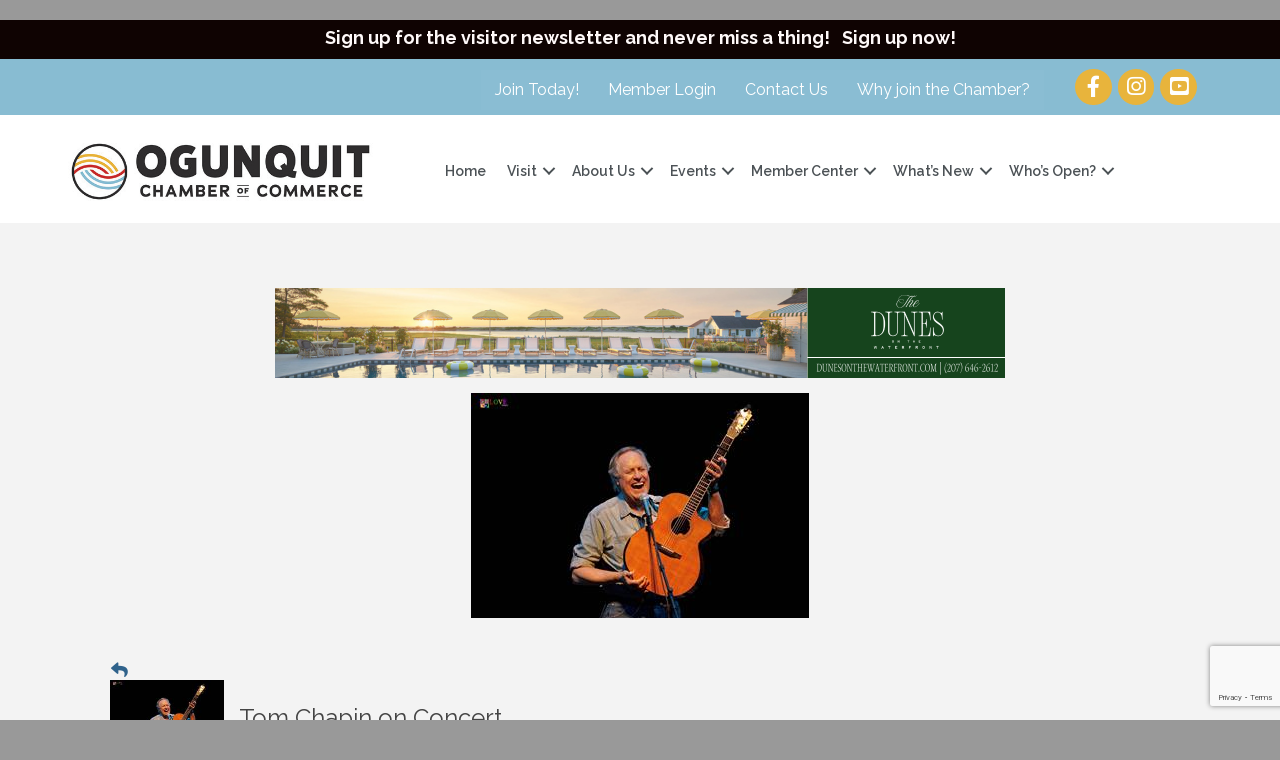

--- FILE ---
content_type: text/html; charset=utf-8
request_url: https://www.google.com/recaptcha/enterprise/anchor?ar=1&k=6LcpNUMUAAAAAB5iVpO_rzGG2TK_vFp7V6SCw_4s&co=aHR0cHM6Ly9jaGFtYmVyLm9ndW5xdWl0Lm9yZzo0NDM.&hl=en&v=PoyoqOPhxBO7pBk68S4YbpHZ&size=compact&anchor-ms=20000&execute-ms=30000&cb=4cmybqw7ifi2
body_size: 49471
content:
<!DOCTYPE HTML><html dir="ltr" lang="en"><head><meta http-equiv="Content-Type" content="text/html; charset=UTF-8">
<meta http-equiv="X-UA-Compatible" content="IE=edge">
<title>reCAPTCHA</title>
<style type="text/css">
/* cyrillic-ext */
@font-face {
  font-family: 'Roboto';
  font-style: normal;
  font-weight: 400;
  font-stretch: 100%;
  src: url(//fonts.gstatic.com/s/roboto/v48/KFO7CnqEu92Fr1ME7kSn66aGLdTylUAMa3GUBHMdazTgWw.woff2) format('woff2');
  unicode-range: U+0460-052F, U+1C80-1C8A, U+20B4, U+2DE0-2DFF, U+A640-A69F, U+FE2E-FE2F;
}
/* cyrillic */
@font-face {
  font-family: 'Roboto';
  font-style: normal;
  font-weight: 400;
  font-stretch: 100%;
  src: url(//fonts.gstatic.com/s/roboto/v48/KFO7CnqEu92Fr1ME7kSn66aGLdTylUAMa3iUBHMdazTgWw.woff2) format('woff2');
  unicode-range: U+0301, U+0400-045F, U+0490-0491, U+04B0-04B1, U+2116;
}
/* greek-ext */
@font-face {
  font-family: 'Roboto';
  font-style: normal;
  font-weight: 400;
  font-stretch: 100%;
  src: url(//fonts.gstatic.com/s/roboto/v48/KFO7CnqEu92Fr1ME7kSn66aGLdTylUAMa3CUBHMdazTgWw.woff2) format('woff2');
  unicode-range: U+1F00-1FFF;
}
/* greek */
@font-face {
  font-family: 'Roboto';
  font-style: normal;
  font-weight: 400;
  font-stretch: 100%;
  src: url(//fonts.gstatic.com/s/roboto/v48/KFO7CnqEu92Fr1ME7kSn66aGLdTylUAMa3-UBHMdazTgWw.woff2) format('woff2');
  unicode-range: U+0370-0377, U+037A-037F, U+0384-038A, U+038C, U+038E-03A1, U+03A3-03FF;
}
/* math */
@font-face {
  font-family: 'Roboto';
  font-style: normal;
  font-weight: 400;
  font-stretch: 100%;
  src: url(//fonts.gstatic.com/s/roboto/v48/KFO7CnqEu92Fr1ME7kSn66aGLdTylUAMawCUBHMdazTgWw.woff2) format('woff2');
  unicode-range: U+0302-0303, U+0305, U+0307-0308, U+0310, U+0312, U+0315, U+031A, U+0326-0327, U+032C, U+032F-0330, U+0332-0333, U+0338, U+033A, U+0346, U+034D, U+0391-03A1, U+03A3-03A9, U+03B1-03C9, U+03D1, U+03D5-03D6, U+03F0-03F1, U+03F4-03F5, U+2016-2017, U+2034-2038, U+203C, U+2040, U+2043, U+2047, U+2050, U+2057, U+205F, U+2070-2071, U+2074-208E, U+2090-209C, U+20D0-20DC, U+20E1, U+20E5-20EF, U+2100-2112, U+2114-2115, U+2117-2121, U+2123-214F, U+2190, U+2192, U+2194-21AE, U+21B0-21E5, U+21F1-21F2, U+21F4-2211, U+2213-2214, U+2216-22FF, U+2308-230B, U+2310, U+2319, U+231C-2321, U+2336-237A, U+237C, U+2395, U+239B-23B7, U+23D0, U+23DC-23E1, U+2474-2475, U+25AF, U+25B3, U+25B7, U+25BD, U+25C1, U+25CA, U+25CC, U+25FB, U+266D-266F, U+27C0-27FF, U+2900-2AFF, U+2B0E-2B11, U+2B30-2B4C, U+2BFE, U+3030, U+FF5B, U+FF5D, U+1D400-1D7FF, U+1EE00-1EEFF;
}
/* symbols */
@font-face {
  font-family: 'Roboto';
  font-style: normal;
  font-weight: 400;
  font-stretch: 100%;
  src: url(//fonts.gstatic.com/s/roboto/v48/KFO7CnqEu92Fr1ME7kSn66aGLdTylUAMaxKUBHMdazTgWw.woff2) format('woff2');
  unicode-range: U+0001-000C, U+000E-001F, U+007F-009F, U+20DD-20E0, U+20E2-20E4, U+2150-218F, U+2190, U+2192, U+2194-2199, U+21AF, U+21E6-21F0, U+21F3, U+2218-2219, U+2299, U+22C4-22C6, U+2300-243F, U+2440-244A, U+2460-24FF, U+25A0-27BF, U+2800-28FF, U+2921-2922, U+2981, U+29BF, U+29EB, U+2B00-2BFF, U+4DC0-4DFF, U+FFF9-FFFB, U+10140-1018E, U+10190-1019C, U+101A0, U+101D0-101FD, U+102E0-102FB, U+10E60-10E7E, U+1D2C0-1D2D3, U+1D2E0-1D37F, U+1F000-1F0FF, U+1F100-1F1AD, U+1F1E6-1F1FF, U+1F30D-1F30F, U+1F315, U+1F31C, U+1F31E, U+1F320-1F32C, U+1F336, U+1F378, U+1F37D, U+1F382, U+1F393-1F39F, U+1F3A7-1F3A8, U+1F3AC-1F3AF, U+1F3C2, U+1F3C4-1F3C6, U+1F3CA-1F3CE, U+1F3D4-1F3E0, U+1F3ED, U+1F3F1-1F3F3, U+1F3F5-1F3F7, U+1F408, U+1F415, U+1F41F, U+1F426, U+1F43F, U+1F441-1F442, U+1F444, U+1F446-1F449, U+1F44C-1F44E, U+1F453, U+1F46A, U+1F47D, U+1F4A3, U+1F4B0, U+1F4B3, U+1F4B9, U+1F4BB, U+1F4BF, U+1F4C8-1F4CB, U+1F4D6, U+1F4DA, U+1F4DF, U+1F4E3-1F4E6, U+1F4EA-1F4ED, U+1F4F7, U+1F4F9-1F4FB, U+1F4FD-1F4FE, U+1F503, U+1F507-1F50B, U+1F50D, U+1F512-1F513, U+1F53E-1F54A, U+1F54F-1F5FA, U+1F610, U+1F650-1F67F, U+1F687, U+1F68D, U+1F691, U+1F694, U+1F698, U+1F6AD, U+1F6B2, U+1F6B9-1F6BA, U+1F6BC, U+1F6C6-1F6CF, U+1F6D3-1F6D7, U+1F6E0-1F6EA, U+1F6F0-1F6F3, U+1F6F7-1F6FC, U+1F700-1F7FF, U+1F800-1F80B, U+1F810-1F847, U+1F850-1F859, U+1F860-1F887, U+1F890-1F8AD, U+1F8B0-1F8BB, U+1F8C0-1F8C1, U+1F900-1F90B, U+1F93B, U+1F946, U+1F984, U+1F996, U+1F9E9, U+1FA00-1FA6F, U+1FA70-1FA7C, U+1FA80-1FA89, U+1FA8F-1FAC6, U+1FACE-1FADC, U+1FADF-1FAE9, U+1FAF0-1FAF8, U+1FB00-1FBFF;
}
/* vietnamese */
@font-face {
  font-family: 'Roboto';
  font-style: normal;
  font-weight: 400;
  font-stretch: 100%;
  src: url(//fonts.gstatic.com/s/roboto/v48/KFO7CnqEu92Fr1ME7kSn66aGLdTylUAMa3OUBHMdazTgWw.woff2) format('woff2');
  unicode-range: U+0102-0103, U+0110-0111, U+0128-0129, U+0168-0169, U+01A0-01A1, U+01AF-01B0, U+0300-0301, U+0303-0304, U+0308-0309, U+0323, U+0329, U+1EA0-1EF9, U+20AB;
}
/* latin-ext */
@font-face {
  font-family: 'Roboto';
  font-style: normal;
  font-weight: 400;
  font-stretch: 100%;
  src: url(//fonts.gstatic.com/s/roboto/v48/KFO7CnqEu92Fr1ME7kSn66aGLdTylUAMa3KUBHMdazTgWw.woff2) format('woff2');
  unicode-range: U+0100-02BA, U+02BD-02C5, U+02C7-02CC, U+02CE-02D7, U+02DD-02FF, U+0304, U+0308, U+0329, U+1D00-1DBF, U+1E00-1E9F, U+1EF2-1EFF, U+2020, U+20A0-20AB, U+20AD-20C0, U+2113, U+2C60-2C7F, U+A720-A7FF;
}
/* latin */
@font-face {
  font-family: 'Roboto';
  font-style: normal;
  font-weight: 400;
  font-stretch: 100%;
  src: url(//fonts.gstatic.com/s/roboto/v48/KFO7CnqEu92Fr1ME7kSn66aGLdTylUAMa3yUBHMdazQ.woff2) format('woff2');
  unicode-range: U+0000-00FF, U+0131, U+0152-0153, U+02BB-02BC, U+02C6, U+02DA, U+02DC, U+0304, U+0308, U+0329, U+2000-206F, U+20AC, U+2122, U+2191, U+2193, U+2212, U+2215, U+FEFF, U+FFFD;
}
/* cyrillic-ext */
@font-face {
  font-family: 'Roboto';
  font-style: normal;
  font-weight: 500;
  font-stretch: 100%;
  src: url(//fonts.gstatic.com/s/roboto/v48/KFO7CnqEu92Fr1ME7kSn66aGLdTylUAMa3GUBHMdazTgWw.woff2) format('woff2');
  unicode-range: U+0460-052F, U+1C80-1C8A, U+20B4, U+2DE0-2DFF, U+A640-A69F, U+FE2E-FE2F;
}
/* cyrillic */
@font-face {
  font-family: 'Roboto';
  font-style: normal;
  font-weight: 500;
  font-stretch: 100%;
  src: url(//fonts.gstatic.com/s/roboto/v48/KFO7CnqEu92Fr1ME7kSn66aGLdTylUAMa3iUBHMdazTgWw.woff2) format('woff2');
  unicode-range: U+0301, U+0400-045F, U+0490-0491, U+04B0-04B1, U+2116;
}
/* greek-ext */
@font-face {
  font-family: 'Roboto';
  font-style: normal;
  font-weight: 500;
  font-stretch: 100%;
  src: url(//fonts.gstatic.com/s/roboto/v48/KFO7CnqEu92Fr1ME7kSn66aGLdTylUAMa3CUBHMdazTgWw.woff2) format('woff2');
  unicode-range: U+1F00-1FFF;
}
/* greek */
@font-face {
  font-family: 'Roboto';
  font-style: normal;
  font-weight: 500;
  font-stretch: 100%;
  src: url(//fonts.gstatic.com/s/roboto/v48/KFO7CnqEu92Fr1ME7kSn66aGLdTylUAMa3-UBHMdazTgWw.woff2) format('woff2');
  unicode-range: U+0370-0377, U+037A-037F, U+0384-038A, U+038C, U+038E-03A1, U+03A3-03FF;
}
/* math */
@font-face {
  font-family: 'Roboto';
  font-style: normal;
  font-weight: 500;
  font-stretch: 100%;
  src: url(//fonts.gstatic.com/s/roboto/v48/KFO7CnqEu92Fr1ME7kSn66aGLdTylUAMawCUBHMdazTgWw.woff2) format('woff2');
  unicode-range: U+0302-0303, U+0305, U+0307-0308, U+0310, U+0312, U+0315, U+031A, U+0326-0327, U+032C, U+032F-0330, U+0332-0333, U+0338, U+033A, U+0346, U+034D, U+0391-03A1, U+03A3-03A9, U+03B1-03C9, U+03D1, U+03D5-03D6, U+03F0-03F1, U+03F4-03F5, U+2016-2017, U+2034-2038, U+203C, U+2040, U+2043, U+2047, U+2050, U+2057, U+205F, U+2070-2071, U+2074-208E, U+2090-209C, U+20D0-20DC, U+20E1, U+20E5-20EF, U+2100-2112, U+2114-2115, U+2117-2121, U+2123-214F, U+2190, U+2192, U+2194-21AE, U+21B0-21E5, U+21F1-21F2, U+21F4-2211, U+2213-2214, U+2216-22FF, U+2308-230B, U+2310, U+2319, U+231C-2321, U+2336-237A, U+237C, U+2395, U+239B-23B7, U+23D0, U+23DC-23E1, U+2474-2475, U+25AF, U+25B3, U+25B7, U+25BD, U+25C1, U+25CA, U+25CC, U+25FB, U+266D-266F, U+27C0-27FF, U+2900-2AFF, U+2B0E-2B11, U+2B30-2B4C, U+2BFE, U+3030, U+FF5B, U+FF5D, U+1D400-1D7FF, U+1EE00-1EEFF;
}
/* symbols */
@font-face {
  font-family: 'Roboto';
  font-style: normal;
  font-weight: 500;
  font-stretch: 100%;
  src: url(//fonts.gstatic.com/s/roboto/v48/KFO7CnqEu92Fr1ME7kSn66aGLdTylUAMaxKUBHMdazTgWw.woff2) format('woff2');
  unicode-range: U+0001-000C, U+000E-001F, U+007F-009F, U+20DD-20E0, U+20E2-20E4, U+2150-218F, U+2190, U+2192, U+2194-2199, U+21AF, U+21E6-21F0, U+21F3, U+2218-2219, U+2299, U+22C4-22C6, U+2300-243F, U+2440-244A, U+2460-24FF, U+25A0-27BF, U+2800-28FF, U+2921-2922, U+2981, U+29BF, U+29EB, U+2B00-2BFF, U+4DC0-4DFF, U+FFF9-FFFB, U+10140-1018E, U+10190-1019C, U+101A0, U+101D0-101FD, U+102E0-102FB, U+10E60-10E7E, U+1D2C0-1D2D3, U+1D2E0-1D37F, U+1F000-1F0FF, U+1F100-1F1AD, U+1F1E6-1F1FF, U+1F30D-1F30F, U+1F315, U+1F31C, U+1F31E, U+1F320-1F32C, U+1F336, U+1F378, U+1F37D, U+1F382, U+1F393-1F39F, U+1F3A7-1F3A8, U+1F3AC-1F3AF, U+1F3C2, U+1F3C4-1F3C6, U+1F3CA-1F3CE, U+1F3D4-1F3E0, U+1F3ED, U+1F3F1-1F3F3, U+1F3F5-1F3F7, U+1F408, U+1F415, U+1F41F, U+1F426, U+1F43F, U+1F441-1F442, U+1F444, U+1F446-1F449, U+1F44C-1F44E, U+1F453, U+1F46A, U+1F47D, U+1F4A3, U+1F4B0, U+1F4B3, U+1F4B9, U+1F4BB, U+1F4BF, U+1F4C8-1F4CB, U+1F4D6, U+1F4DA, U+1F4DF, U+1F4E3-1F4E6, U+1F4EA-1F4ED, U+1F4F7, U+1F4F9-1F4FB, U+1F4FD-1F4FE, U+1F503, U+1F507-1F50B, U+1F50D, U+1F512-1F513, U+1F53E-1F54A, U+1F54F-1F5FA, U+1F610, U+1F650-1F67F, U+1F687, U+1F68D, U+1F691, U+1F694, U+1F698, U+1F6AD, U+1F6B2, U+1F6B9-1F6BA, U+1F6BC, U+1F6C6-1F6CF, U+1F6D3-1F6D7, U+1F6E0-1F6EA, U+1F6F0-1F6F3, U+1F6F7-1F6FC, U+1F700-1F7FF, U+1F800-1F80B, U+1F810-1F847, U+1F850-1F859, U+1F860-1F887, U+1F890-1F8AD, U+1F8B0-1F8BB, U+1F8C0-1F8C1, U+1F900-1F90B, U+1F93B, U+1F946, U+1F984, U+1F996, U+1F9E9, U+1FA00-1FA6F, U+1FA70-1FA7C, U+1FA80-1FA89, U+1FA8F-1FAC6, U+1FACE-1FADC, U+1FADF-1FAE9, U+1FAF0-1FAF8, U+1FB00-1FBFF;
}
/* vietnamese */
@font-face {
  font-family: 'Roboto';
  font-style: normal;
  font-weight: 500;
  font-stretch: 100%;
  src: url(//fonts.gstatic.com/s/roboto/v48/KFO7CnqEu92Fr1ME7kSn66aGLdTylUAMa3OUBHMdazTgWw.woff2) format('woff2');
  unicode-range: U+0102-0103, U+0110-0111, U+0128-0129, U+0168-0169, U+01A0-01A1, U+01AF-01B0, U+0300-0301, U+0303-0304, U+0308-0309, U+0323, U+0329, U+1EA0-1EF9, U+20AB;
}
/* latin-ext */
@font-face {
  font-family: 'Roboto';
  font-style: normal;
  font-weight: 500;
  font-stretch: 100%;
  src: url(//fonts.gstatic.com/s/roboto/v48/KFO7CnqEu92Fr1ME7kSn66aGLdTylUAMa3KUBHMdazTgWw.woff2) format('woff2');
  unicode-range: U+0100-02BA, U+02BD-02C5, U+02C7-02CC, U+02CE-02D7, U+02DD-02FF, U+0304, U+0308, U+0329, U+1D00-1DBF, U+1E00-1E9F, U+1EF2-1EFF, U+2020, U+20A0-20AB, U+20AD-20C0, U+2113, U+2C60-2C7F, U+A720-A7FF;
}
/* latin */
@font-face {
  font-family: 'Roboto';
  font-style: normal;
  font-weight: 500;
  font-stretch: 100%;
  src: url(//fonts.gstatic.com/s/roboto/v48/KFO7CnqEu92Fr1ME7kSn66aGLdTylUAMa3yUBHMdazQ.woff2) format('woff2');
  unicode-range: U+0000-00FF, U+0131, U+0152-0153, U+02BB-02BC, U+02C6, U+02DA, U+02DC, U+0304, U+0308, U+0329, U+2000-206F, U+20AC, U+2122, U+2191, U+2193, U+2212, U+2215, U+FEFF, U+FFFD;
}
/* cyrillic-ext */
@font-face {
  font-family: 'Roboto';
  font-style: normal;
  font-weight: 900;
  font-stretch: 100%;
  src: url(//fonts.gstatic.com/s/roboto/v48/KFO7CnqEu92Fr1ME7kSn66aGLdTylUAMa3GUBHMdazTgWw.woff2) format('woff2');
  unicode-range: U+0460-052F, U+1C80-1C8A, U+20B4, U+2DE0-2DFF, U+A640-A69F, U+FE2E-FE2F;
}
/* cyrillic */
@font-face {
  font-family: 'Roboto';
  font-style: normal;
  font-weight: 900;
  font-stretch: 100%;
  src: url(//fonts.gstatic.com/s/roboto/v48/KFO7CnqEu92Fr1ME7kSn66aGLdTylUAMa3iUBHMdazTgWw.woff2) format('woff2');
  unicode-range: U+0301, U+0400-045F, U+0490-0491, U+04B0-04B1, U+2116;
}
/* greek-ext */
@font-face {
  font-family: 'Roboto';
  font-style: normal;
  font-weight: 900;
  font-stretch: 100%;
  src: url(//fonts.gstatic.com/s/roboto/v48/KFO7CnqEu92Fr1ME7kSn66aGLdTylUAMa3CUBHMdazTgWw.woff2) format('woff2');
  unicode-range: U+1F00-1FFF;
}
/* greek */
@font-face {
  font-family: 'Roboto';
  font-style: normal;
  font-weight: 900;
  font-stretch: 100%;
  src: url(//fonts.gstatic.com/s/roboto/v48/KFO7CnqEu92Fr1ME7kSn66aGLdTylUAMa3-UBHMdazTgWw.woff2) format('woff2');
  unicode-range: U+0370-0377, U+037A-037F, U+0384-038A, U+038C, U+038E-03A1, U+03A3-03FF;
}
/* math */
@font-face {
  font-family: 'Roboto';
  font-style: normal;
  font-weight: 900;
  font-stretch: 100%;
  src: url(//fonts.gstatic.com/s/roboto/v48/KFO7CnqEu92Fr1ME7kSn66aGLdTylUAMawCUBHMdazTgWw.woff2) format('woff2');
  unicode-range: U+0302-0303, U+0305, U+0307-0308, U+0310, U+0312, U+0315, U+031A, U+0326-0327, U+032C, U+032F-0330, U+0332-0333, U+0338, U+033A, U+0346, U+034D, U+0391-03A1, U+03A3-03A9, U+03B1-03C9, U+03D1, U+03D5-03D6, U+03F0-03F1, U+03F4-03F5, U+2016-2017, U+2034-2038, U+203C, U+2040, U+2043, U+2047, U+2050, U+2057, U+205F, U+2070-2071, U+2074-208E, U+2090-209C, U+20D0-20DC, U+20E1, U+20E5-20EF, U+2100-2112, U+2114-2115, U+2117-2121, U+2123-214F, U+2190, U+2192, U+2194-21AE, U+21B0-21E5, U+21F1-21F2, U+21F4-2211, U+2213-2214, U+2216-22FF, U+2308-230B, U+2310, U+2319, U+231C-2321, U+2336-237A, U+237C, U+2395, U+239B-23B7, U+23D0, U+23DC-23E1, U+2474-2475, U+25AF, U+25B3, U+25B7, U+25BD, U+25C1, U+25CA, U+25CC, U+25FB, U+266D-266F, U+27C0-27FF, U+2900-2AFF, U+2B0E-2B11, U+2B30-2B4C, U+2BFE, U+3030, U+FF5B, U+FF5D, U+1D400-1D7FF, U+1EE00-1EEFF;
}
/* symbols */
@font-face {
  font-family: 'Roboto';
  font-style: normal;
  font-weight: 900;
  font-stretch: 100%;
  src: url(//fonts.gstatic.com/s/roboto/v48/KFO7CnqEu92Fr1ME7kSn66aGLdTylUAMaxKUBHMdazTgWw.woff2) format('woff2');
  unicode-range: U+0001-000C, U+000E-001F, U+007F-009F, U+20DD-20E0, U+20E2-20E4, U+2150-218F, U+2190, U+2192, U+2194-2199, U+21AF, U+21E6-21F0, U+21F3, U+2218-2219, U+2299, U+22C4-22C6, U+2300-243F, U+2440-244A, U+2460-24FF, U+25A0-27BF, U+2800-28FF, U+2921-2922, U+2981, U+29BF, U+29EB, U+2B00-2BFF, U+4DC0-4DFF, U+FFF9-FFFB, U+10140-1018E, U+10190-1019C, U+101A0, U+101D0-101FD, U+102E0-102FB, U+10E60-10E7E, U+1D2C0-1D2D3, U+1D2E0-1D37F, U+1F000-1F0FF, U+1F100-1F1AD, U+1F1E6-1F1FF, U+1F30D-1F30F, U+1F315, U+1F31C, U+1F31E, U+1F320-1F32C, U+1F336, U+1F378, U+1F37D, U+1F382, U+1F393-1F39F, U+1F3A7-1F3A8, U+1F3AC-1F3AF, U+1F3C2, U+1F3C4-1F3C6, U+1F3CA-1F3CE, U+1F3D4-1F3E0, U+1F3ED, U+1F3F1-1F3F3, U+1F3F5-1F3F7, U+1F408, U+1F415, U+1F41F, U+1F426, U+1F43F, U+1F441-1F442, U+1F444, U+1F446-1F449, U+1F44C-1F44E, U+1F453, U+1F46A, U+1F47D, U+1F4A3, U+1F4B0, U+1F4B3, U+1F4B9, U+1F4BB, U+1F4BF, U+1F4C8-1F4CB, U+1F4D6, U+1F4DA, U+1F4DF, U+1F4E3-1F4E6, U+1F4EA-1F4ED, U+1F4F7, U+1F4F9-1F4FB, U+1F4FD-1F4FE, U+1F503, U+1F507-1F50B, U+1F50D, U+1F512-1F513, U+1F53E-1F54A, U+1F54F-1F5FA, U+1F610, U+1F650-1F67F, U+1F687, U+1F68D, U+1F691, U+1F694, U+1F698, U+1F6AD, U+1F6B2, U+1F6B9-1F6BA, U+1F6BC, U+1F6C6-1F6CF, U+1F6D3-1F6D7, U+1F6E0-1F6EA, U+1F6F0-1F6F3, U+1F6F7-1F6FC, U+1F700-1F7FF, U+1F800-1F80B, U+1F810-1F847, U+1F850-1F859, U+1F860-1F887, U+1F890-1F8AD, U+1F8B0-1F8BB, U+1F8C0-1F8C1, U+1F900-1F90B, U+1F93B, U+1F946, U+1F984, U+1F996, U+1F9E9, U+1FA00-1FA6F, U+1FA70-1FA7C, U+1FA80-1FA89, U+1FA8F-1FAC6, U+1FACE-1FADC, U+1FADF-1FAE9, U+1FAF0-1FAF8, U+1FB00-1FBFF;
}
/* vietnamese */
@font-face {
  font-family: 'Roboto';
  font-style: normal;
  font-weight: 900;
  font-stretch: 100%;
  src: url(//fonts.gstatic.com/s/roboto/v48/KFO7CnqEu92Fr1ME7kSn66aGLdTylUAMa3OUBHMdazTgWw.woff2) format('woff2');
  unicode-range: U+0102-0103, U+0110-0111, U+0128-0129, U+0168-0169, U+01A0-01A1, U+01AF-01B0, U+0300-0301, U+0303-0304, U+0308-0309, U+0323, U+0329, U+1EA0-1EF9, U+20AB;
}
/* latin-ext */
@font-face {
  font-family: 'Roboto';
  font-style: normal;
  font-weight: 900;
  font-stretch: 100%;
  src: url(//fonts.gstatic.com/s/roboto/v48/KFO7CnqEu92Fr1ME7kSn66aGLdTylUAMa3KUBHMdazTgWw.woff2) format('woff2');
  unicode-range: U+0100-02BA, U+02BD-02C5, U+02C7-02CC, U+02CE-02D7, U+02DD-02FF, U+0304, U+0308, U+0329, U+1D00-1DBF, U+1E00-1E9F, U+1EF2-1EFF, U+2020, U+20A0-20AB, U+20AD-20C0, U+2113, U+2C60-2C7F, U+A720-A7FF;
}
/* latin */
@font-face {
  font-family: 'Roboto';
  font-style: normal;
  font-weight: 900;
  font-stretch: 100%;
  src: url(//fonts.gstatic.com/s/roboto/v48/KFO7CnqEu92Fr1ME7kSn66aGLdTylUAMa3yUBHMdazQ.woff2) format('woff2');
  unicode-range: U+0000-00FF, U+0131, U+0152-0153, U+02BB-02BC, U+02C6, U+02DA, U+02DC, U+0304, U+0308, U+0329, U+2000-206F, U+20AC, U+2122, U+2191, U+2193, U+2212, U+2215, U+FEFF, U+FFFD;
}

</style>
<link rel="stylesheet" type="text/css" href="https://www.gstatic.com/recaptcha/releases/PoyoqOPhxBO7pBk68S4YbpHZ/styles__ltr.css">
<script nonce="oXSXHp1sRbKyDc4J0jiSpQ" type="text/javascript">window['__recaptcha_api'] = 'https://www.google.com/recaptcha/enterprise/';</script>
<script type="text/javascript" src="https://www.gstatic.com/recaptcha/releases/PoyoqOPhxBO7pBk68S4YbpHZ/recaptcha__en.js" nonce="oXSXHp1sRbKyDc4J0jiSpQ">
      
    </script></head>
<body><div id="rc-anchor-alert" class="rc-anchor-alert"></div>
<input type="hidden" id="recaptcha-token" value="[base64]">
<script type="text/javascript" nonce="oXSXHp1sRbKyDc4J0jiSpQ">
      recaptcha.anchor.Main.init("[\x22ainput\x22,[\x22bgdata\x22,\x22\x22,\[base64]/[base64]/[base64]/[base64]/[base64]/[base64]/[base64]/[base64]/[base64]/[base64]\\u003d\x22,\[base64]\\u003d\\u003d\x22,\[base64]/[base64]/[base64]/Cq8KGw47CgsO9RsO3w7gYwpvCssK/ImgPUzIvM8KXwqXCi3vDnlTCnAEswo0SwrjClsOoBMKvGAHDjFULb8ObwqDCtUxIVGktwqjClQh3w6peUW3DtQzCnXEnI8Kaw4HDpMKnw7o5JlrDoMOBwr/CgsO/AsOpQMO/f8KHw7fDkFTDqhDDscOxK8K6LA3CvCl2IMOdwp8jEMONwqssE8KIw5pOwpBtOMOuwqDDmMKDSTcVw5DDlsKvOw3Dh1XCrsOOETXDvQhWLUtJw7nCnXrDniTDuREnR1/DrRrChEx1Ziwjw5LDqsOEbmXDvV5ZKyhye8OYwpfDs1pcw6c3w7sLw487wrLCj8KjKiPDscKfwos6wpbDhVMEw7d7BFw/Z1bCqk7ClkQ0w4M5RsO7Mgs0w6vCjcO9wpPDrAE7GsOXw7pNUkMQwozCpMK+wo7DrsOew4jCq8Ovw4HDtcKqQHNhwpPCrSt1KCHDvMOAPMOzw4fDmcOew49Ww4TCksKiwqPCj8KxOnrCjSNhw4/Cp0LCrF3DlsOUw4UKRcKxbsKDJHHCsBcfw4DCr8O8wrBFw5/DjcKewqDDmlEeE8OkwqLCm8KUw4N/[base64]/Crw1Ww4TCojAqw4MAQcKswpBZAsKZw44yZAoww7TDvlx7Oi0ZSsKnw5x2UCYHFMKkZSjDtsK6DXDCg8KjMcOMdwDCn8Odw41OLcKvw5x2wqjDhVpcw43CulXDo0fCs8Kow7/[base64]/Cl8OXIX8YwpFLWsOXwrlVKXdBw7RNOUvCqMKNdQ3DlE9uasKRwp7Ds8OhwofDhMKiw79+w7XDrcK0w5Zmw6fDp8OQw5rCu8O2eDc5w4TDk8Khw6/DgAQ/EQcqw7fDrcOJXlPDpX3CusOYU3rCr8O/SsKZw6HDl8Oxw4HCgMKxwqFkwpwnwpYDw4TDgk3DikzCqGzCrsKcw7vCmXMmwqh+MsKeEsKTHsO/[base64]/Y8OQI8O3V8OYwqbCrlrDu25hAcOcKzbCj8KkwqDDjUBKwpdHP8OWM8Olw7/DqSNew6TDikt1w5/Cg8KHwqjDjsOewr3Cr0PDohB1w6nDlxHCt8KGEFY/w7zDisKtDFPCm8KkwoY6J0rDhHrClsKCwoDCvjkawofCgjfCtcOpw70qwpA1w6DDuCssIMKTw6jDoW4LBcOhQMKLHzzDr8KAaB7Co8Kzw6wvwocgMT3DlcOjw6kDZcOvw7BlfsKQUsKqE8K1ASxUwoxHwr1hwobDq0/CrgLCpcO8wpbCr8K5HMKiw4fCgz3DuMOtdMOfV281LCIZGsK+woLCglxZw7/CnU/CmAnCgQ5qwrjDrsKHw5BtMW4ww47CkkbCiMKzJU4ew7tZR8K9w4U1wopdw7PDl0PDrHpaw7MRwpI/[base64]/DtsKUwrFnJsKuJHgxwoQmw6cGQTPCo3AWw6xkw5IWw7vDvC7DuUcbwovDglh5AzDCtihFwqLCgRXDrHHDm8O2XWATwpfCsAzDsUzDp8KAw5zCpMKgw5hVwrZdHTPDjWI5w7jCusKODcKOwrbCvcKewrcRGcOrHcKhwrBbw4Q/[base64]/w4zCnE5sHMK1woc3w4nCicK4wp9uwq47fsKfcFbCmV5tJsOZDjU5w5/CusOlW8KPKSMDwqpDPcKoAsKgw4ZTw7nCpsOWWxAOw4oXw7zCgC/CmMO7VsO4GDfCssO8wopJw4Ulw6XDiULDrld6w4Q/Ci7DtxMSGcKCwpbDmlE5w5HCq8OCZmgqw6nCv8Ocw6rDv8OifD5Owo0rwpzCtHgRQwjDgDvCqcKXwpvColwIfsKHXMKRwo7DlXfDqW/Do8KofVAvw4s/SFPDu8KSCMOdwq7CsH/[base64]/[base64]/YnjDghkAwoPCvDUEBsOADnxKSMKSwo3DjcKEw4bDm0AXb8OnC8KqH8OQw4EzCcKhHMKlworDvUfDrcOwwodDwpXCgTEdTFjDlcOSwptYO3plw7xSw7EDasKyw5rCk0ohw7kEFifDrsK8w5BWw4LDusK3cMKgYwZiKjlcWMOMwqfCq8KZRSZOw4ozw7LCt8OAw78jwq/Dtglkw6HDqiPDkmnCvMO/[base64]/Dhh9sDsKZw7PDtMKjwqQCwo3DgwwaY8KBek8LDcOJw6k5J8OKAsO5L1zChVNbBMK3VQjDkcO1ESrCocKdw7/[base64]/Cv8OKLcK7wpBiwo7Du8KEBmnDg3sDw4fDkFIuRcK/F2Juw4rDisO8w7nDusKTL1XCjRYjDsOHAcKzacOdw79HCynDtsO/w7vDvsOEwr/CvsKnw5AqMcKMwo3Du8O0WAHCmcKPIsOKw4J0w4TCtMOTwqQgKcO2QsK7wrQjwrfCo8KGa3nDssOhw6vDomwKwpYVT8KowphAQjHDosKWGgJlw4rCmGBMwp/DlHrCkR/DpAzCkBwpwoTDocKvw4zCv8OAwqhzH8OMQ8KOR8KhDxLCtsOiCH9swpTDsExYwok6DAwEG2wEw7vChsOfwpjDtcK0wqwKw4gVZGARwq1OTjjCs8Ouw5PDr8KQw5TCtiHDjEAOw7XCv8OUC8OqdBLDs3bDo0vCucKffxsRZkDCrH/Cs8KHwrR3cA1Ww6TDrxFHdQbCsSLDkCAECiPCmMKlCMOKaTBPw4xNK8Kyw6caQHs8ZcO1w5fCucKxJhdNwqDDlMOyJ180VsO5JsOzdznCu24xwrnDtcKFwpUhA1bDj8KhCMKEB3bCsyzDhcOwTBNgFTbCv8KBwpAEwpICNcKvdMOVwoDCvsO5fAFjwrpzb8KIQMOqwq/CrmobbcKrwolzHCMPEcKFw4PCgmzDr8KWw6LDqMKow6rCoMKgNsK+RDAKT0rDtsO4w6wFNcOxw6HCinnCqsKew4vCkcK/wrLDt8Kgw4zCisKmwo8Nw69jwq7DjcKKeHjDu8K5KzRww4wGGmUuw7vDnQ/Cl0vDjcKgw5oyXFrDqyxow7fChF3DocK0esKAfMO3RD/CnsOYC3nDmnMqSMK3DMO8w7w6w6ZSMyx/wrRZw7Y5c8OoTMKFw41lScOWw7/DtsKyfTB0w6d3w4PDqDBfw7bDocKyNR/DoMKEw5wQAcO9NMKbwoXDi8KUKsO+VgR5wogyBsOvYMK1wpDDtQp4w4JDPCQDwoPDksKACMOHwpFbw5HDi8O+w5zCnAlCbMK2BsOSfRfDoAbDrcOVw7/DvcOmwoDCksOhW2lGwrNRcgZWeMOMfDzCu8O7TsKuSMKewqTCqW/DnBUzwpkmwppCwqHDhFFDEMKOwqnDhVN1w4haHsKsw6jCpMO5wrVYEcK8IV5uwr/CucKeXcKkV8KyOsKowrAuw6DDinB4w55tFiYbw6HDjsOawrjCskNTXcO6w6LDsMK8ZMOUPMOoQCYTw6BFw7DCosKTw6TCucO8DcOYwpx1wqQhY8ORw4bCjBNvfsODEsOGwo9gB1jDoFHDu33DjUnDiMKZw55/w7TDtcOyw5ttPg/CnyXDpAhFw64ib03CnHjCrsKmw5JcMF1rw6/CoMK1w43CtsOfAAQ/w74Xwqd1WSNwR8KYUATDncK3w7TCn8KowofDiMOXwpLCmzbCjMOOSynCvhxHQRZEwqLDi8KHJcKGHMKMAlzDrsKQw7MSRsKGBmRyW8KQZ8KhaCLCrWnDpMKcwq/CnsOAV8ODw53Dl8KWw4DChHwzw6xew5ouJS09eCAawqPDi2DDg3TDmy/CvwHDkU/[base64]/CcKFdFHCusO+wqoBJcOPZ8Kvw6QOS8Ovd8K/w4Euw4tZwp7DvMOowrjCtyTDrsK1w7FwJsKREMK/esKPZz3DnMO8YCBKbisjw5BpwpvDsMOQwqMaw6TCvxkOw7TCk8OSwqbDucODwpjCu8KNIMKePsKxSEccVsObP8KWEMO/w54BwrNVdA0TQMKhw5ACU8Opw5HDscOPwqYYMjPDpMO9DsO3w7zDt2bDlGgbwpI/w6V1wrQ7DMOfQsK/[base64]/ScKkdcO8LVTCssKkTMKUDsKUwrzDsx3CtAAcJWECw5PDlcOnCADCkcKIakPDsMKTUQnDhyrCj3PDuSzCl8KIw68iw6zCuUpHUzzDlsOGecO8w6xWaBzDl8KYUBElwq0ceAYiHGMaw7fCoMK/wrtbwr/Ci8KeLsOLBMKTHizDi8KoOcOAHMOEwop/RADDscOmH8OcOcK3wrRJOTZ7w6nDtVkxDMOBwq/[base64]/DtcKywrFGd8O5UcO1FcObwr9Fwp7DkTTDrgfCpW/[base64]/IcOsWcKEwo4eDMK0w43DnsKtUgzCiizDpEQsw7ZTXUQ9DgrDqSDCtcO+HHxtw58qw45Gw4/CusOnw6cEPMObw6xVwrcxwo/CkynDk23CisK+w4XDoXLCs8KZwqDCmwrDhcO1b8KrbBvCsQzCngTDk8ONMlxOwpTDs8Kqw4VBVD5two3DtHLDu8KHewrDpMOYw6vCncK/wrvChsKtwroXwr3CuXzCmDzDvHPDsMKiLUrDg8K7QMOSFsO8GXVbw57Ct0fDpFAXw6jCvcKlwqtBK8O7fDVxGMOvw5wwwrjDhMOcHMKMdxN1wrzDhT3DsVcuOTjDkcOdwo9hw5pawr7Cg3TDqcO8YMOMwoB8N8OhG8KKw5XDk1QXEcO1dkTCgi/[base64]/w7skJ8Kra8Osw6TClcKXw4pdwq/[base64]/Di0Y5T2JBacO9S18Mwpg+d8OGwoY6DE9lw53CrAwPIBtsw7HDjsOCG8O8w7MWw6B3w4Q5wrvDn3J/ETRQe2t3DlnCh8OGbRYmEHrDmWjDtjvDjsOePV5GOU4sfcKlwqrDqmN5MDUJw4rCosOAPMOkw78KScK/PEAwMlDCpMK4JzXChTJ0b8Klw5/Cv8KyEsKmJcKcMkfDisOjwprDhhXDoX5/aMK8wrzCt8Ozw5RdwoIuw5bCmGnDtGloQMOiwqbClMKUAE55XsKcw41/wonDvH7Cj8KpE0c/w7IewqZ9QcKqEx8OT8K+VMO9w5vCpAFkwp9xwo/Don4ywqwgw6HDocKcKcKPw6DCtwlMw7cWMRocwrbDhcO9w53CicKVe0nCuUDDiMKCOzMMbSLDj8OHfcOwaT9SPTwYH1fDksOzNiA/AF8rwr3CvTnDisKzw7h7w6bCh2oywp06wq5MBHvDr8O6UMOWwp/CssOfbMOgScKwEDBmPCY/[base64]/CtntBcMKwJcO4w7DDtMK1wrIRwodJCsKeW3HClwHDkHTDmMKWYcOSwqJRDsO7H8OFwpTCi8O1RcOhRsKow67Dv0QuFsKpVm/Dq0TDlCfDqHwpwo4qOX7CpcKnwp3Dh8K9LsKmCMK7e8KlfMKhBlFIw5Qlc1UmwqbChsOWcDDDpcKjVcOgwol4w6YpV8ONw6vDh8KbB8KTRg3DksKJM1FNTW7CjG4Tw786wrbDrMK6TsK/[base64]/Co2nChhTDssKHwqjChcKywpfCrwl+b8O4GAzCssKYwqFcZGDDg2HDowLDicKVwpLCtsOWw7NhLxfCsyrCvmdpFcKEwqPDgwPCnUzCoEtQGsORwpQvECUJFMKAwpkRw67DsMOOw5hVwpnDpiNpw6TDpk/CpMOwwo8LUF3CnAXDp1TChw7DncOEwpZxwrjCrnImPcKcXVjDhkpQQB3Co3LCpsOIw7fCgMKSwq7DiFHDg0VNc8K7wofDksOdP8Kcw61kw5fCucOBwqhXw4kXw6pcGcO9wppjT8Ozwr85w6BuXMKJw7Qzw4LDjnAFwoPDocKMaFvCsSBCPkHCrcOufsO7w7/Cn8O+wpIpLXnDl8O8w6XCtcKxfcKpLFvCvi1Lw7pJw6TCs8KNwprClsKjd8Kfw6pWwpAmwoLCoMOxaWpLW3l1wqVwwpohw77CocKew7HDpQTDrEzCtsKPFS/CnsKTWcOtcMKZeMKUTwnDmMOOwqMRwprCu29JXQPCqsKTw7YHQsKYKmXCkx/[base64]/[base64]/CtMOuw4LDr8ODQ1vDscKNwoJGwrBEFFhzAsOvYClowq3CpsOfQRUtSlBnG8ORaMKtBBPChEI3R8KePsOjZnlmwr/DjMKPTsOJw5hKelzDllF9YBrDh8OVw7nCvCDCnRjDjmTCocOrSTJ2UcKsci9wwrEGwr3CucOTNsKcK8KGBSJQw7TCuVwgBsK5w7zCtMK8LsKpw7DDiMOqa24MBMO3GcO6wo/Cg2jDk8KNbW7ClMOGRz/[base64]/ChQpcwoVBwoIlb8OlwpxrPXvDu3vDt8KXwopWAMK4w6Vkw61Nwoltwq5UwpVyw6/[base64]/wrpnwpfDgxrCuMKsw43DkcOYwoUNw5XDr8K8fCXDrCZQOz/DpBxmw5VHIG7DvS/[base64]/ChsKnwpjDowhmw6Jyw4nDt8O+OcK5bsKCKsOgF8K+ecK2wq7DgTzDkWvDrlY9P8OTw53DgMOzw7/[base64]/w5FFwo7CjFMbw69/[base64]/S8OQT1xMIcKoc8KGGRJ1CAXCkwHDg8O+w6PDrwt6wrMSSVIyw6IGwqxYwoLChH/Cs0dZwoAYBzTDhsKkwpzDhMKhFEQBS8KtMEESwplEYcKxc8OTcsK2woFNw4fDisKmwo9cw6RtfcKiw4vCnFXDiBJ8w5nCtMK7CMKvwoIzLW3CuELCgMKVMMKtFsKTG1zCu2QKOcKbw4/CgsOcwo5zw7rCgMK4B8O+YWtFH8O9DSZvGU7Ck8KTwochwr7DjV/DscOdf8O3w4cyb8Oow4PCrMKhVi/[base64]/Ds2DDmsOow7PDl8Oow5BMKMO4wqcIw7NzwpgpLcKHAcOiwrjCgMKRw4/Dtj/Cu8OEw6bCusKlw49MJTU9wp3DnHnDocK/IUpeZsOgEjhEw7/DnsOew7PDugxwwr4Qw51owpXDhsKhGU43w6/DtsOzXcKDw4ZAO3LDucOuFwwew6xySMKywr3DhSDCg0rCncKaJk7DqsO5w5jDusO/Y2rCusOmw6QsRWrChsK4wqRwwpvChVR9VVTDnynCtcOWdR/[base64]/wrodXmROX2YhPcOLczTDlMOPw4Qfw51Gw6d4JSrCmSbCjsO6w7HCvFkPw7/CqVx/w6bDghvDkxV+PyTDmMKJw6/Cs8K8wqt/w63Dtz7CiMOmwq7CpG/[base64]/Dvn/CpBrCqcO8MMKeE2vDhcOiw7bDvkVcw4rCvcOowprCtMOXAsK3AX1ID8Ohw4h1BSrClUfCkVDDkcK6DkESw45OPjF3QMKAwqHDqMOrZ2DCtikxaBocHE/DoU0EFBXDt0jDmj9VP0PCm8OywqPDvsKGwrbCh0k+w7XCg8K4woItO8OWAMKDw4Y1w65nw4fDhsObwqBEL2F2d8KzeCccw4xcwrBKfgV8ZUnCtFjDocKrwptiJTlBw4bCj8Oewp91w6LCp8ONwqUiaMOwQFLDqAIuUEzDuirCo8K/wqMKwphBJCpjw4PCkQF9dFZVUcO2w4XDjgvDs8OOH8KeOzNbQlTCi27Cr8O1w57CpzHCgMKwDcK1w7oow6LDssOnw5ZGMsOlI8K/wrfCjCYxBULDjn3ChTXDhsOKXcOIITUFw693JknCoMKALMOAw5gBwqMrw79Kw6HDnsKvwqrCo1RVMyzCkMOMw6XCtMOawqnDpHM/wr54woLDuWTCuMKCIsK7wo7CnMKYcMOuDmERUMKqwqHClAnClcObWsK0wopJwrMwwpDDnsODw5vDmEPDgcK0HsK2wpXDnsOTdcK9w4E4w5Egw6xoNcKOwqtCwokSb33CrEbDnsO+XcOUw5jDtRPCtwlcUW/DoMO8w7DDkcO7w5/CpMO6wofDhjrCgEgfwo5vw4vDtsK6wo/DtcOMwoLCrA3DosOYNlBlZzBfw7fDiRbDj8KxQsO3BcO4w4TCscOpFcKvw4DCmkzDtMOjb8OsDUvDsE4Fwr9awrNEY8OvwojCuBQ/[base64]/CvWcLKsO8OHHCr8OIKMKKfCROQUrDt8KZQUNDw7HDojzClMO+fA7DosKdCHtqw5J+wqgaw7AMw7BnWMOcEkLDl8KSA8OCMW1OwpHDkzrDiMObw5R/[base64]/CuGF1wpTDgsOow6o/w6YcNMKVSMK4w6PCriXCj1rDskjDgcKqfcKva8KeZcOyMMODw5hSw5nCusKzw4XCqcOew7nDnsOvUTgNw4JjNcOSDzbCnMKQXlbDnUwaTMKBOcK3WMKCw4lZw6wFwp1ew5AvMBkGVR/CunxBwo3DtsO5WSbDrSrDtMO2wqp4wrPDnl/Dk8OnM8KfYQQrOcKSbsKnFC/[base64]/CiWfCk8K0ZMKcwoZhw7h1w6cBRMOhFlTDmTUpw6fCp8OeY2XCiSBcwrAvEMOTw7vDoG7DssKJSF/CucKhY2PCncOkHi3CrwXDi1g4c8K8w6oDw7/DrivDsMK+wpjDgsObTsKHw6s1wpjCqsO3w4V6wrzClMOwNMOGw60BBsO9fgFKw67CmMKjwpFzEXXDhh7CqDA6ZS1ewovCtcOvwpnClMKcd8KXw5XDuGUUEsKawplKwoPCnsK0CA3CjsKZw63CowVew67CmGVdwoQ3CcKDw74/LsOaV8OQAsOKI8OWw6/[base64]/Dk8Orwrh9VRHCnsOaOgDDg8OURcKDRAlLbMKewpfDsMKzPEDDl8Ocwox0RkHDjsKxLDLCgsKGWx7Co8K8wo50wr/Dq0LDjy9Aw40/G8OQwqJGw75KIsO+YWosd1EYbsOFbkoebMOJwpgFD2LDgGnCkTMtaSICw4vCvMKITcK/w489PMK9w7h1fk3CsBXCm1B6w6tIwqDCmELCg8KzwrnChTHCumHDrBBffMKwasOnwqUMd1vDhsK9GsKiwpXDiB8Cw4/CkcKpXiVmw4Y+V8Kvw4dIw63DujjDl1zDgDbDpQwgw7lvAQrCtUjDocKuw49kaSvDn8KYRgMkwp3DkcKPw7vDljhUScKcwpAMw7AFN8KVGcOvWcOqwoUbcMKaBsKjTMO9wqDDlMKRWTADdDBDdgV/wqFhwrDDmMKoU8OjVBfDqMKLe1oQBMOaIsOww7HCt8OeSjN8w63Cki/DmkvCjMOxwobCszFfw68/BR/ClWzDocKmwr90Nhd7IlnDpgTCuiPCg8OYNMKxworDkil5w47DlMK1ZcKxSMOtwrRgS8OzMV9YAsOiw4weGmVjWMOdwoJZSmNjw4XCpXoIw6jDqsOSO8OVU3jDjXImYm/[base64]/CmmvDrRDCr8Ovb8KLRDZ2TzrDjx/[base64]/[base64]/[base64]/DmsKnS2fCikYpXQNQHsKlw4LClXbDqsOQwoYXY1RiwqM3GsK3SMOOwohtbg0PKcKjwro9OlsnI0vDnxfDusOaYMKQwoU2w7p7FsOBw58EdMOTwpYOMgvDu8KHBsOQwp7DhsOvwobCrBfCrsKWw45DHcO5fMOBZ0TCox/ChsKAG2XDocKiAcK+MUfDsMOWCkk9wo/[base64]/DpB3Dj2Vww4ABPsKoL8KSfmDDosO3w4LCuMKkwozCksOKXMKeP8O7wqJgworDjcKbwqEFwrLDisKxBmfCgQk/wqnDu0rCt0vCpMKZwrgswojCk2jCmUFddsOdw53CpsKNLAzCnMKEwrAMw6vDlQ7CocOCKcKvwqHDnMK7w4cSHMOPPcOZw7fDvGbCjcOywr3ChU3DkC5IUcOHRMK0e8KFw402wo3DuTEVPMOpw4DDtRMASMO9worDuMO2HMKxw7vCh8OMw71/[base64]/Clxtqw4AuHV3DlMOXGsK9Pl5FSsK2PlZzwoocw5rCtMObaA/Cq00aw5bDtMKJw6A1wrPDvsKFw7rDj0jCoihrwoHDvMKkwoo7WkVfw5Ezw7Y9w5/[base64]/CmxxKwp3CksONY8KPQcOwf8KLw4zClsO9wox2w4BXYzrDmWpWaHlAw59NVsOkwqsswq7DqD0ePcOOMz0cVcODwrTCtQJkwpwWHGnDn3fDhCrCljXCocKVbcOmwrY7E2Nhw6B/w55BwrZdGH/CksOXbiXDsQAbAcKNw6fDpglXbyzDkgzCgMKcwrEywooYcTNGecKBwrVWw7Vww6Esbj03ZcOHwoJ/w43DtMOQF8OUXUVhWsKtJQ9YLxXDocOdZMO4G8OlBsKhw5zDkcKLw6xHw5B+w4/ClEtSLx59wpzCjMO7wrpXw50mXHwNw6zDtEfDl8OESWjCu8OYwrPCkC/Cs3nDucKwGcOCQcOcY8KtwqYUwoNaDGvCiMOcfsOQKiRLXcKvI8Kzw7rCncOuw5NYeUbDn8OBwrtSEMOJw7nDpAjDtFRow7o2w4ojw7XDl3IFw5LDilrDp8KGfWMEHGovw5HCnhk/w7pDJAAJXQN8woR0w5vCjT/DvjrCrw1mwqxywpVkwrB/ccO7cXnDt27DrcKewqgNCnl+wo7ChBYRBsOYWsKHe8OGABhxDMK6I2wIw7gCw7BYe8KXw6TCrcK2ecOXw5TDllx6HFvCl1rDhMKBVRLDksKeWVZmMsK2w5g3HBfChVDCtTbClMOcMnjChsOowosdAiMHBnTDqyLCrMKiUh1owqthKB/CvsOgwowHwogyZ8KHw4Qfw4jCmsOswpsOGHZDfz/DtcKwFS3CqsKtw4jCpMKfw5s8I8OYU3VdaEfDrMObwqlCNH7CvMOjwpFuZwFOwr0xCmjDkiPCim0yw6rDrnPCvsK4BMK0w7Ysw5EQey8lcitkw4jDjDhnw57CkiPCuTpjdBXCnMOdb0LCn8O6RsO9wpUCwobCmXBgwp8Hw6l1w77CpsO7fm/ClMO8wqvDlC7DmMKOw77DpsKQdMKpw5HDuzwPFMOEwoh9BH0QwoXDnCPDqikfV33CixbCuhJ0M8OtITQQwrNEw5h9woTCrRnDsUjCu8KTYDJkdcO2HT/Do2srAHgzw4XDhsKyKzFGUsKgBcKYw6Y6w6TDkMOQw7trInZKKlh/SMOBa8KoBsKZLQLCjAfDkFrDrER+G246wp94R2LDtho6FsKnwpEJQMKIw4Jowp9Kw5XDj8KKwrTDm2fDuRbCj2l+w4ZWwqjCvMOfw5TCpxsEwqDDsGvCvMKHw60mw7PCuEzClQ9Kb2Q1AwjCicO0wo17wp/DtDTDu8Oqw5ESw6rDvsKzK8OEMMObLmfCvHN5wrTCq8O5wqnDm8OtKsO2OwEewqpzORrDs8O2w6Fiw5HDl3/Dr2nCjsOyVcOtw4IYw79YQ0jDskDDnxF/chnCkSXDuMKfEi/DkF13w5fCnMOXw6HCrWpgw4VBJWfCugFlw7vDnMOPJ8OWbSQwAxjCqSTCr8K4woTDj8Opw4zCp8O6wqVBw4HCjMOWTRgCwrJOwoLCuHbClcO5w4l/X8Oww64zA8KNw5xWw4gtG1nDv8KqIMOyW8O/[base64]/w5Rwwqd6LUQ0w5vChsKuPUsywohBwotSw4zDvGfDjlTDsMKyfwTCmTrCrMO9OMK5w5MLfsKbCBzDhsK8w6LDnFnDlkLDp3kywr/Cm13CtcOkYcObDRRgH1TChcKOwqZtw7diw4hrw4nDucKzLMO2ccKFwrF3dA9VD8O7TS4PwqwDQhQHwoUywqdpSyIQICxqwpHDvgvDkHDDosOjwrIPw4nCgEHDg8OjUVjDsENRwrrCjRVlRxHDugpVw4zCol4wwqfClcOow63Dlw/CoXbCqydRQDBnw47DuzgOw53Ch8OPwrrCqwI4wokvLSfCtSVqwp3Dv8OPBA/CkcKzQDPCsEXCq8O+w7LDpcOwwq/Dv8OdCU/Ch8K2DDAhPMK8woDDlyM0YUQRT8KtPMKncFXCimDCnsO/QTvCvMKLDMOkdcKkwpdOJMO5Q8OtFQd0NcKwwoxlTxLDnsOWV8OiO8O1Sk/Dv8O0w5TCicOwaH/DjQ8cw5QPw4/DosKAw7JNwpcUw6vChcO3wqEww6Mhw4glw7fChcKGwqXCnifCpcOCCybDi3HCpwTDhCHDjsODFsOEAMOMw4TCh8KZYA3Ds8OQw744S0DChcOiO8KwJ8OBOMO1bUDClCnDuxzCrzAcPzUtfX8ow7MEw57CjFLDjcKxDnIoPn/[base64]/CosOVwoR3w4jDpcK0KsOmw4pPwqvCq042wobCmkTClDxww4Rnw5JuS8KgTsO2fsKdw5FEw6PCukRYwprDpwJjw4cnw59hJcOMw6QjHMKcC8OJwoYeCsKiejfCmyLChsOZw6EjGMKgwpnCgU/[base64]/ChsONMh0kDMOnVik+w5HCqcOwZiMiw48XwqjCpcObZlgWKMOIwrwZP8KPJz4sw4PDlsONwpFjVMK+RsKRwr4Vw6ANfcO0w6Axw5rCu8OZG07Cg8K8w4p/wog7w4jCvMKbcFBBP8KJMMKxD1fDvgfDv8KWwoEowqpBwr3Cr0oMblTCs8KMwofDtsO6w4vCiio+OGocw5cLw4jCuV9TBXPCiVvCrMOBwoDDumrCgcOkL1/[base64]/wp/DlD3DoxPCvMO2McKEfCJ+cSpdw4zDmz42w5/DnMOTwoTDjxQVL1XCm8OTB8KEwpZ/WkIhb8K0EsOjPD8leHXDoMOzcwEjw5BOwrd5K8Kjw6/CqcO4G8OYwpkHVMOEw7/ChjvDvk1pM0gLGcKtw70LwoBOaUkywqPDq1HCi8O3L8OAemPCkcKhw5o9w4gSWMOdIW3ClGrCs8Oawr9/RMKlcGoLw4bCpcO7w5pGwqzDssKmTsKyGRRWw5dIGHMNwqpOw6fCmBnDqnDDgMKmw7vDrMKCdTHDgsKXf1FPw6vCmhBQwroBZ3Bzw6rDnMKUw7LDvcKcIcKHwprCpcKkbsKhDMKzBMKKwo4zbsOAM8KQB8OvE3nCg0vCjm/CjcORPRnChMOleFHCqcOkGsKWbMOEG8Ohw4PDtDbDpMOcw5cVFMK5VcOfGU8De8Okw7/CscKZw7o/[base64]/Co2ZxG8KUwqxXw6IJw5ZEW0HDnV9vbn/ClsKAwqDCnkttwoonw4oHwoXCvcORdMKyIFPDosOuw67Dt8OPOcKcSwfDkw5oRsKwaVZow4DCknjDp8ObwoxCLRJCw6guw7PCmMOww6/Di8Kjw5xxOcOSw6FPwonDtsOeOcK5wrMrDlLCpRLCqMO3w7/Dpi4UwpFRfMOiwoDDoMOtc8OTw4pQw6/CoEAnAScqAW8zAXrCtsOwwpBASWbDk8OgHCTCokNmwq7DtsKAwq/Dr8KuaQJlOw50EQsub3DDjsOUOgAfw5TCgg3DlsO4SmVtw5Yhwq1xwqPCvsKQw71RTXBwIcKBf3U2w4g2UMKGI0fCrcOow4NMwrPDvcOoY8KKwpzCgXfCgUJjwp3DvMOlw6XDrQjDkcOzw4LCqMOdCcKZN8K0bcKJwpTDmMORRcKGw4/CmcOcwrY0WQTDhEHDvFsrw4E0LsOXwrwnMMO4wrB0XsKVO8K7wrokw6k7BxXCqMOpXSTDpV3CjwbCr8OrJ8OGwrVJwrrDg0sXDwFvwpJcwqsAN8KZJWHCsBFAUEXDisKbwrxzdsKqYMKTwrQhYMKnw7V4PiE4w4PDmcKqAnHDoMKZwr3DmsK+fgF1w5I8CjN2Xg/[base64]/WQLComRSwoNGwrPDjkxTwro/aQTCgcKvw5vCoVLCkMKcw6ldV8OgXcKrWk4Vwq7DoHDCsMKLamMUfB5oQX3Cj1s+eXl8w48fXQwhWsKLwr0PwrrCn8OUw4TDs8OTBjoUwojCmcO/[base64]/DrG4Ww68aw6DCgWEdeXnCo8KEw4NDOcO1wpnDllPDkcO4wrXDgsOmSMOnwrHCr0Ivwp55UsKowrnDs8ODBnQnw4rDmlrCtMOWGx/DvMOqwrDDlsOqw7nDhAXDlcKmwpnCslYiQUItSzkyB8KKP28wYRhZCCHCvRvDrG9Yw67CnCIUP8OYw54zwrLChxDDmkvDjcKVwrR5CVQxbsKSakXCpcKMDF7DuMKfw7dmwogGIsKsw5p8V8OcUghaH8ORwrHDlC9/w6rChRXDg3bCsGnDosKywqRSw6/[base64]/[base64]/DmwvDicKiw6IUw6sdL3YowqHCiXQVw4XDrcOBwpnDml0sw5vDt2seR1hRwr4wR8KqwpbCpWvDh1LDl8Oiw7Rfw5pOWMO7w4HDrCBww4xoOX0+wqxcKyBgVgVYw4FydMKwCcKFG1s3QsKxQjLCqF/[base64]/Dl8KaD8K2NjjCiMOGwo5EwrbDvMKEwpjCqsKeQcOCUQMjw5sra8KsOcOVcSU8wp8IG13DsGI4HnkDw4XCpsKVwr9TwrTDqMKtHgnDtxLCssK2SsORw4TCqzHCgcOpFcKQAMOKeS8nwrsCGcKYJMOebMKUw5bCvnLDusOAw4VpK8OACh/[base64]/LcO4w7fCoigiwrLDv8OJHcOFwpZuwoLCnQM9wpjCr8ORe8OUOsOJwpPCnsKBO8OswpBlw4zDusKVKxg/wrXDn0dHw4NSH2ZEw7LDmjTCuFjDjcKOYlXCmMOhK01tSng3wqcQdQYwacKgV3hoOWoWEUFMH8OTHMObL8K8a8Ktwp87BMOrKMOjaGHDgMOfAFPCvBTDh8O2WcORX3V1TsKmTgHCoMOYXMOXw7NZWcOLU2jCt343aMOawpLDk0/[base64]/CvcOYwrpOU8KSDsKmesO2w4gswqDCnzIcAsKKGcKEw7/Cg8KqwpPDhMKvccKyw67CucOIwonCisKrw6Q5wqtBUwMUIsK2w5PDqcOYMHdiN3IFw74MOibCkcO2LMORw5PCiMO1w7/[base64]/DqMKEworChcOewp4qw50sAzbDhF/Dv1TCsMOdwqrDnBc1w6RwSRluw6fDsB/DkT5GJ17DtAZow6bCgxzDocKbw7HDtSXCucK3w4JJw4w1wr1WwqfDkMOpw7PCvT82DQNpbxY4wp/ChMOZw7HCk8K6w5/Cil3CqzEIcB9RM8KLO1fCnjRZw4/Ct8KFDMONwqYDBMKtwo7DrMKnwoZ0wozDvsOtw6TCrsKlVsKSPz7Co8K/wovCoy3Dl2vDh8Ouw6fCpwlpwodvw65pwoDClsOXJl4ZYkXDosO/[base64]/CjhDDgUfCq8OXw6bCpcOPwppKZMOEw4nCuADCuQTCoFXCtHlqwqFFw6jDkQvDhEEgKcK5QcK+wo8Uw6JhMz/CsQpCwq5IHcKOPAwCw4EBwq5zwqFuw6/Dn8O8w6vCtMK9wrwzwo54w4bDg8O0B2fChcKFMcKzwohXD8Kgahw6w5x2w5rClcKFCA97wr4BwobCkWlLwqNmQSUFJMOTBg/CqMK9wqHDqEHCqR45Q3oGOMKQRcOLwqTCoQR7cXvCmMOmHcOzeGdwBy9iw6vCjkJdTCkaw4vCtMOxw7MIw7vDpz5FHVtRw7DDuxgLwr/Dr8Ouw7MGw6EdKX/[base64]/w5DDkG1Jw7Imw47CicOuN8OPfSHCnsOyY3rDqyQowobCpEQswrF1w50+SW3DnW9Gw5UWwoMywpdxwrdkwpR4IxLCiQjCtMKEw5/Dr8Khw40cw4hpwoJTwr7CkcKbDRU1w6thwoodwonDkTrDqsK7JMKNPWPCjGt0f8OaBEt2S8KLwqbDhwDCgCwhw71nwofDtMKywo8KdsKfw5Vew6BENTQqw5AtDFYEw7zCrCrDiMOfB8OZAcOPAmwsfFBowo/CtcOQwrRkRMOMwpI5w5U1w7jCosOVNDJyCHzCicOBwpvCoX/DtcKUaMKUDMOJTyzDs8KGZcORQMOZcQXDkBx/dkTCjsOXNMKmwrHDuMKTBsOzw6dWw4cNwrzDlyJ/egHDvErCggdPDsOQacKLXMOcbcOtNcKOwro6w7XDoyjCkcOwecOKwqPCkUrCgcO7w5pQclQrwpk/wprCnzLCrxPDnhU3TcOWIsOWw5BFHcKvw6E9UWPDk1ZFwoHDhTjDlkBaRBHDhsOaTcOaPMO5w4Mtw58Ff8OcYw\\u003d\\u003d\x22],null,[\x22conf\x22,null,\x226LcpNUMUAAAAAB5iVpO_rzGG2TK_vFp7V6SCw_4s\x22,0,null,null,null,0,[21,125,63,73,95,87,41,43,42,83,102,105,109,121],[1017145,188],0,null,null,null,null,0,null,0,1,700,1,null,0,\[base64]/76lBhnEnQkZnOKMAhnM8xEZ\x22,0,1,null,null,1,null,0,1,null,null,null,0],\x22https://chamber.ogunquit.org:443\x22,null,[2,1,1],null,null,null,0,3600,[\x22https://www.google.com/intl/en/policies/privacy/\x22,\x22https://www.google.com/intl/en/policies/terms/\x22],\x22isPfy8hVbRsDLuEW+o07f5CUPqthYc9Mhvg2h5qf5kc\\u003d\x22,0,0,null,1,1768679622654,0,0,[125,72,47],null,[78,127,148,178,36],\x22RC-1N7mIReSTUidXQ\x22,null,null,null,null,null,\x220dAFcWeA6H_FA0YL-ioCp8b8gStreXNmz3SVRZ842NBVi4BMUMM4X_JVDOuj_LP8MaP3uy5m3vKGdli_LnMWfvKupFQVXMuNHqSw\x22,1768762422833]");
    </script></body></html>

--- FILE ---
content_type: text/html; charset=utf-8
request_url: https://www.google.com/recaptcha/enterprise/anchor?ar=1&k=6LcpNUMUAAAAAB5iVpO_rzGG2TK_vFp7V6SCw_4s&co=aHR0cHM6Ly9jaGFtYmVyLm9ndW5xdWl0Lm9yZzo0NDM.&hl=en&v=PoyoqOPhxBO7pBk68S4YbpHZ&size=compact&anchor-ms=20000&execute-ms=30000&cb=czokr0fqx5g8
body_size: 48908
content:
<!DOCTYPE HTML><html dir="ltr" lang="en"><head><meta http-equiv="Content-Type" content="text/html; charset=UTF-8">
<meta http-equiv="X-UA-Compatible" content="IE=edge">
<title>reCAPTCHA</title>
<style type="text/css">
/* cyrillic-ext */
@font-face {
  font-family: 'Roboto';
  font-style: normal;
  font-weight: 400;
  font-stretch: 100%;
  src: url(//fonts.gstatic.com/s/roboto/v48/KFO7CnqEu92Fr1ME7kSn66aGLdTylUAMa3GUBHMdazTgWw.woff2) format('woff2');
  unicode-range: U+0460-052F, U+1C80-1C8A, U+20B4, U+2DE0-2DFF, U+A640-A69F, U+FE2E-FE2F;
}
/* cyrillic */
@font-face {
  font-family: 'Roboto';
  font-style: normal;
  font-weight: 400;
  font-stretch: 100%;
  src: url(//fonts.gstatic.com/s/roboto/v48/KFO7CnqEu92Fr1ME7kSn66aGLdTylUAMa3iUBHMdazTgWw.woff2) format('woff2');
  unicode-range: U+0301, U+0400-045F, U+0490-0491, U+04B0-04B1, U+2116;
}
/* greek-ext */
@font-face {
  font-family: 'Roboto';
  font-style: normal;
  font-weight: 400;
  font-stretch: 100%;
  src: url(//fonts.gstatic.com/s/roboto/v48/KFO7CnqEu92Fr1ME7kSn66aGLdTylUAMa3CUBHMdazTgWw.woff2) format('woff2');
  unicode-range: U+1F00-1FFF;
}
/* greek */
@font-face {
  font-family: 'Roboto';
  font-style: normal;
  font-weight: 400;
  font-stretch: 100%;
  src: url(//fonts.gstatic.com/s/roboto/v48/KFO7CnqEu92Fr1ME7kSn66aGLdTylUAMa3-UBHMdazTgWw.woff2) format('woff2');
  unicode-range: U+0370-0377, U+037A-037F, U+0384-038A, U+038C, U+038E-03A1, U+03A3-03FF;
}
/* math */
@font-face {
  font-family: 'Roboto';
  font-style: normal;
  font-weight: 400;
  font-stretch: 100%;
  src: url(//fonts.gstatic.com/s/roboto/v48/KFO7CnqEu92Fr1ME7kSn66aGLdTylUAMawCUBHMdazTgWw.woff2) format('woff2');
  unicode-range: U+0302-0303, U+0305, U+0307-0308, U+0310, U+0312, U+0315, U+031A, U+0326-0327, U+032C, U+032F-0330, U+0332-0333, U+0338, U+033A, U+0346, U+034D, U+0391-03A1, U+03A3-03A9, U+03B1-03C9, U+03D1, U+03D5-03D6, U+03F0-03F1, U+03F4-03F5, U+2016-2017, U+2034-2038, U+203C, U+2040, U+2043, U+2047, U+2050, U+2057, U+205F, U+2070-2071, U+2074-208E, U+2090-209C, U+20D0-20DC, U+20E1, U+20E5-20EF, U+2100-2112, U+2114-2115, U+2117-2121, U+2123-214F, U+2190, U+2192, U+2194-21AE, U+21B0-21E5, U+21F1-21F2, U+21F4-2211, U+2213-2214, U+2216-22FF, U+2308-230B, U+2310, U+2319, U+231C-2321, U+2336-237A, U+237C, U+2395, U+239B-23B7, U+23D0, U+23DC-23E1, U+2474-2475, U+25AF, U+25B3, U+25B7, U+25BD, U+25C1, U+25CA, U+25CC, U+25FB, U+266D-266F, U+27C0-27FF, U+2900-2AFF, U+2B0E-2B11, U+2B30-2B4C, U+2BFE, U+3030, U+FF5B, U+FF5D, U+1D400-1D7FF, U+1EE00-1EEFF;
}
/* symbols */
@font-face {
  font-family: 'Roboto';
  font-style: normal;
  font-weight: 400;
  font-stretch: 100%;
  src: url(//fonts.gstatic.com/s/roboto/v48/KFO7CnqEu92Fr1ME7kSn66aGLdTylUAMaxKUBHMdazTgWw.woff2) format('woff2');
  unicode-range: U+0001-000C, U+000E-001F, U+007F-009F, U+20DD-20E0, U+20E2-20E4, U+2150-218F, U+2190, U+2192, U+2194-2199, U+21AF, U+21E6-21F0, U+21F3, U+2218-2219, U+2299, U+22C4-22C6, U+2300-243F, U+2440-244A, U+2460-24FF, U+25A0-27BF, U+2800-28FF, U+2921-2922, U+2981, U+29BF, U+29EB, U+2B00-2BFF, U+4DC0-4DFF, U+FFF9-FFFB, U+10140-1018E, U+10190-1019C, U+101A0, U+101D0-101FD, U+102E0-102FB, U+10E60-10E7E, U+1D2C0-1D2D3, U+1D2E0-1D37F, U+1F000-1F0FF, U+1F100-1F1AD, U+1F1E6-1F1FF, U+1F30D-1F30F, U+1F315, U+1F31C, U+1F31E, U+1F320-1F32C, U+1F336, U+1F378, U+1F37D, U+1F382, U+1F393-1F39F, U+1F3A7-1F3A8, U+1F3AC-1F3AF, U+1F3C2, U+1F3C4-1F3C6, U+1F3CA-1F3CE, U+1F3D4-1F3E0, U+1F3ED, U+1F3F1-1F3F3, U+1F3F5-1F3F7, U+1F408, U+1F415, U+1F41F, U+1F426, U+1F43F, U+1F441-1F442, U+1F444, U+1F446-1F449, U+1F44C-1F44E, U+1F453, U+1F46A, U+1F47D, U+1F4A3, U+1F4B0, U+1F4B3, U+1F4B9, U+1F4BB, U+1F4BF, U+1F4C8-1F4CB, U+1F4D6, U+1F4DA, U+1F4DF, U+1F4E3-1F4E6, U+1F4EA-1F4ED, U+1F4F7, U+1F4F9-1F4FB, U+1F4FD-1F4FE, U+1F503, U+1F507-1F50B, U+1F50D, U+1F512-1F513, U+1F53E-1F54A, U+1F54F-1F5FA, U+1F610, U+1F650-1F67F, U+1F687, U+1F68D, U+1F691, U+1F694, U+1F698, U+1F6AD, U+1F6B2, U+1F6B9-1F6BA, U+1F6BC, U+1F6C6-1F6CF, U+1F6D3-1F6D7, U+1F6E0-1F6EA, U+1F6F0-1F6F3, U+1F6F7-1F6FC, U+1F700-1F7FF, U+1F800-1F80B, U+1F810-1F847, U+1F850-1F859, U+1F860-1F887, U+1F890-1F8AD, U+1F8B0-1F8BB, U+1F8C0-1F8C1, U+1F900-1F90B, U+1F93B, U+1F946, U+1F984, U+1F996, U+1F9E9, U+1FA00-1FA6F, U+1FA70-1FA7C, U+1FA80-1FA89, U+1FA8F-1FAC6, U+1FACE-1FADC, U+1FADF-1FAE9, U+1FAF0-1FAF8, U+1FB00-1FBFF;
}
/* vietnamese */
@font-face {
  font-family: 'Roboto';
  font-style: normal;
  font-weight: 400;
  font-stretch: 100%;
  src: url(//fonts.gstatic.com/s/roboto/v48/KFO7CnqEu92Fr1ME7kSn66aGLdTylUAMa3OUBHMdazTgWw.woff2) format('woff2');
  unicode-range: U+0102-0103, U+0110-0111, U+0128-0129, U+0168-0169, U+01A0-01A1, U+01AF-01B0, U+0300-0301, U+0303-0304, U+0308-0309, U+0323, U+0329, U+1EA0-1EF9, U+20AB;
}
/* latin-ext */
@font-face {
  font-family: 'Roboto';
  font-style: normal;
  font-weight: 400;
  font-stretch: 100%;
  src: url(//fonts.gstatic.com/s/roboto/v48/KFO7CnqEu92Fr1ME7kSn66aGLdTylUAMa3KUBHMdazTgWw.woff2) format('woff2');
  unicode-range: U+0100-02BA, U+02BD-02C5, U+02C7-02CC, U+02CE-02D7, U+02DD-02FF, U+0304, U+0308, U+0329, U+1D00-1DBF, U+1E00-1E9F, U+1EF2-1EFF, U+2020, U+20A0-20AB, U+20AD-20C0, U+2113, U+2C60-2C7F, U+A720-A7FF;
}
/* latin */
@font-face {
  font-family: 'Roboto';
  font-style: normal;
  font-weight: 400;
  font-stretch: 100%;
  src: url(//fonts.gstatic.com/s/roboto/v48/KFO7CnqEu92Fr1ME7kSn66aGLdTylUAMa3yUBHMdazQ.woff2) format('woff2');
  unicode-range: U+0000-00FF, U+0131, U+0152-0153, U+02BB-02BC, U+02C6, U+02DA, U+02DC, U+0304, U+0308, U+0329, U+2000-206F, U+20AC, U+2122, U+2191, U+2193, U+2212, U+2215, U+FEFF, U+FFFD;
}
/* cyrillic-ext */
@font-face {
  font-family: 'Roboto';
  font-style: normal;
  font-weight: 500;
  font-stretch: 100%;
  src: url(//fonts.gstatic.com/s/roboto/v48/KFO7CnqEu92Fr1ME7kSn66aGLdTylUAMa3GUBHMdazTgWw.woff2) format('woff2');
  unicode-range: U+0460-052F, U+1C80-1C8A, U+20B4, U+2DE0-2DFF, U+A640-A69F, U+FE2E-FE2F;
}
/* cyrillic */
@font-face {
  font-family: 'Roboto';
  font-style: normal;
  font-weight: 500;
  font-stretch: 100%;
  src: url(//fonts.gstatic.com/s/roboto/v48/KFO7CnqEu92Fr1ME7kSn66aGLdTylUAMa3iUBHMdazTgWw.woff2) format('woff2');
  unicode-range: U+0301, U+0400-045F, U+0490-0491, U+04B0-04B1, U+2116;
}
/* greek-ext */
@font-face {
  font-family: 'Roboto';
  font-style: normal;
  font-weight: 500;
  font-stretch: 100%;
  src: url(//fonts.gstatic.com/s/roboto/v48/KFO7CnqEu92Fr1ME7kSn66aGLdTylUAMa3CUBHMdazTgWw.woff2) format('woff2');
  unicode-range: U+1F00-1FFF;
}
/* greek */
@font-face {
  font-family: 'Roboto';
  font-style: normal;
  font-weight: 500;
  font-stretch: 100%;
  src: url(//fonts.gstatic.com/s/roboto/v48/KFO7CnqEu92Fr1ME7kSn66aGLdTylUAMa3-UBHMdazTgWw.woff2) format('woff2');
  unicode-range: U+0370-0377, U+037A-037F, U+0384-038A, U+038C, U+038E-03A1, U+03A3-03FF;
}
/* math */
@font-face {
  font-family: 'Roboto';
  font-style: normal;
  font-weight: 500;
  font-stretch: 100%;
  src: url(//fonts.gstatic.com/s/roboto/v48/KFO7CnqEu92Fr1ME7kSn66aGLdTylUAMawCUBHMdazTgWw.woff2) format('woff2');
  unicode-range: U+0302-0303, U+0305, U+0307-0308, U+0310, U+0312, U+0315, U+031A, U+0326-0327, U+032C, U+032F-0330, U+0332-0333, U+0338, U+033A, U+0346, U+034D, U+0391-03A1, U+03A3-03A9, U+03B1-03C9, U+03D1, U+03D5-03D6, U+03F0-03F1, U+03F4-03F5, U+2016-2017, U+2034-2038, U+203C, U+2040, U+2043, U+2047, U+2050, U+2057, U+205F, U+2070-2071, U+2074-208E, U+2090-209C, U+20D0-20DC, U+20E1, U+20E5-20EF, U+2100-2112, U+2114-2115, U+2117-2121, U+2123-214F, U+2190, U+2192, U+2194-21AE, U+21B0-21E5, U+21F1-21F2, U+21F4-2211, U+2213-2214, U+2216-22FF, U+2308-230B, U+2310, U+2319, U+231C-2321, U+2336-237A, U+237C, U+2395, U+239B-23B7, U+23D0, U+23DC-23E1, U+2474-2475, U+25AF, U+25B3, U+25B7, U+25BD, U+25C1, U+25CA, U+25CC, U+25FB, U+266D-266F, U+27C0-27FF, U+2900-2AFF, U+2B0E-2B11, U+2B30-2B4C, U+2BFE, U+3030, U+FF5B, U+FF5D, U+1D400-1D7FF, U+1EE00-1EEFF;
}
/* symbols */
@font-face {
  font-family: 'Roboto';
  font-style: normal;
  font-weight: 500;
  font-stretch: 100%;
  src: url(//fonts.gstatic.com/s/roboto/v48/KFO7CnqEu92Fr1ME7kSn66aGLdTylUAMaxKUBHMdazTgWw.woff2) format('woff2');
  unicode-range: U+0001-000C, U+000E-001F, U+007F-009F, U+20DD-20E0, U+20E2-20E4, U+2150-218F, U+2190, U+2192, U+2194-2199, U+21AF, U+21E6-21F0, U+21F3, U+2218-2219, U+2299, U+22C4-22C6, U+2300-243F, U+2440-244A, U+2460-24FF, U+25A0-27BF, U+2800-28FF, U+2921-2922, U+2981, U+29BF, U+29EB, U+2B00-2BFF, U+4DC0-4DFF, U+FFF9-FFFB, U+10140-1018E, U+10190-1019C, U+101A0, U+101D0-101FD, U+102E0-102FB, U+10E60-10E7E, U+1D2C0-1D2D3, U+1D2E0-1D37F, U+1F000-1F0FF, U+1F100-1F1AD, U+1F1E6-1F1FF, U+1F30D-1F30F, U+1F315, U+1F31C, U+1F31E, U+1F320-1F32C, U+1F336, U+1F378, U+1F37D, U+1F382, U+1F393-1F39F, U+1F3A7-1F3A8, U+1F3AC-1F3AF, U+1F3C2, U+1F3C4-1F3C6, U+1F3CA-1F3CE, U+1F3D4-1F3E0, U+1F3ED, U+1F3F1-1F3F3, U+1F3F5-1F3F7, U+1F408, U+1F415, U+1F41F, U+1F426, U+1F43F, U+1F441-1F442, U+1F444, U+1F446-1F449, U+1F44C-1F44E, U+1F453, U+1F46A, U+1F47D, U+1F4A3, U+1F4B0, U+1F4B3, U+1F4B9, U+1F4BB, U+1F4BF, U+1F4C8-1F4CB, U+1F4D6, U+1F4DA, U+1F4DF, U+1F4E3-1F4E6, U+1F4EA-1F4ED, U+1F4F7, U+1F4F9-1F4FB, U+1F4FD-1F4FE, U+1F503, U+1F507-1F50B, U+1F50D, U+1F512-1F513, U+1F53E-1F54A, U+1F54F-1F5FA, U+1F610, U+1F650-1F67F, U+1F687, U+1F68D, U+1F691, U+1F694, U+1F698, U+1F6AD, U+1F6B2, U+1F6B9-1F6BA, U+1F6BC, U+1F6C6-1F6CF, U+1F6D3-1F6D7, U+1F6E0-1F6EA, U+1F6F0-1F6F3, U+1F6F7-1F6FC, U+1F700-1F7FF, U+1F800-1F80B, U+1F810-1F847, U+1F850-1F859, U+1F860-1F887, U+1F890-1F8AD, U+1F8B0-1F8BB, U+1F8C0-1F8C1, U+1F900-1F90B, U+1F93B, U+1F946, U+1F984, U+1F996, U+1F9E9, U+1FA00-1FA6F, U+1FA70-1FA7C, U+1FA80-1FA89, U+1FA8F-1FAC6, U+1FACE-1FADC, U+1FADF-1FAE9, U+1FAF0-1FAF8, U+1FB00-1FBFF;
}
/* vietnamese */
@font-face {
  font-family: 'Roboto';
  font-style: normal;
  font-weight: 500;
  font-stretch: 100%;
  src: url(//fonts.gstatic.com/s/roboto/v48/KFO7CnqEu92Fr1ME7kSn66aGLdTylUAMa3OUBHMdazTgWw.woff2) format('woff2');
  unicode-range: U+0102-0103, U+0110-0111, U+0128-0129, U+0168-0169, U+01A0-01A1, U+01AF-01B0, U+0300-0301, U+0303-0304, U+0308-0309, U+0323, U+0329, U+1EA0-1EF9, U+20AB;
}
/* latin-ext */
@font-face {
  font-family: 'Roboto';
  font-style: normal;
  font-weight: 500;
  font-stretch: 100%;
  src: url(//fonts.gstatic.com/s/roboto/v48/KFO7CnqEu92Fr1ME7kSn66aGLdTylUAMa3KUBHMdazTgWw.woff2) format('woff2');
  unicode-range: U+0100-02BA, U+02BD-02C5, U+02C7-02CC, U+02CE-02D7, U+02DD-02FF, U+0304, U+0308, U+0329, U+1D00-1DBF, U+1E00-1E9F, U+1EF2-1EFF, U+2020, U+20A0-20AB, U+20AD-20C0, U+2113, U+2C60-2C7F, U+A720-A7FF;
}
/* latin */
@font-face {
  font-family: 'Roboto';
  font-style: normal;
  font-weight: 500;
  font-stretch: 100%;
  src: url(//fonts.gstatic.com/s/roboto/v48/KFO7CnqEu92Fr1ME7kSn66aGLdTylUAMa3yUBHMdazQ.woff2) format('woff2');
  unicode-range: U+0000-00FF, U+0131, U+0152-0153, U+02BB-02BC, U+02C6, U+02DA, U+02DC, U+0304, U+0308, U+0329, U+2000-206F, U+20AC, U+2122, U+2191, U+2193, U+2212, U+2215, U+FEFF, U+FFFD;
}
/* cyrillic-ext */
@font-face {
  font-family: 'Roboto';
  font-style: normal;
  font-weight: 900;
  font-stretch: 100%;
  src: url(//fonts.gstatic.com/s/roboto/v48/KFO7CnqEu92Fr1ME7kSn66aGLdTylUAMa3GUBHMdazTgWw.woff2) format('woff2');
  unicode-range: U+0460-052F, U+1C80-1C8A, U+20B4, U+2DE0-2DFF, U+A640-A69F, U+FE2E-FE2F;
}
/* cyrillic */
@font-face {
  font-family: 'Roboto';
  font-style: normal;
  font-weight: 900;
  font-stretch: 100%;
  src: url(//fonts.gstatic.com/s/roboto/v48/KFO7CnqEu92Fr1ME7kSn66aGLdTylUAMa3iUBHMdazTgWw.woff2) format('woff2');
  unicode-range: U+0301, U+0400-045F, U+0490-0491, U+04B0-04B1, U+2116;
}
/* greek-ext */
@font-face {
  font-family: 'Roboto';
  font-style: normal;
  font-weight: 900;
  font-stretch: 100%;
  src: url(//fonts.gstatic.com/s/roboto/v48/KFO7CnqEu92Fr1ME7kSn66aGLdTylUAMa3CUBHMdazTgWw.woff2) format('woff2');
  unicode-range: U+1F00-1FFF;
}
/* greek */
@font-face {
  font-family: 'Roboto';
  font-style: normal;
  font-weight: 900;
  font-stretch: 100%;
  src: url(//fonts.gstatic.com/s/roboto/v48/KFO7CnqEu92Fr1ME7kSn66aGLdTylUAMa3-UBHMdazTgWw.woff2) format('woff2');
  unicode-range: U+0370-0377, U+037A-037F, U+0384-038A, U+038C, U+038E-03A1, U+03A3-03FF;
}
/* math */
@font-face {
  font-family: 'Roboto';
  font-style: normal;
  font-weight: 900;
  font-stretch: 100%;
  src: url(//fonts.gstatic.com/s/roboto/v48/KFO7CnqEu92Fr1ME7kSn66aGLdTylUAMawCUBHMdazTgWw.woff2) format('woff2');
  unicode-range: U+0302-0303, U+0305, U+0307-0308, U+0310, U+0312, U+0315, U+031A, U+0326-0327, U+032C, U+032F-0330, U+0332-0333, U+0338, U+033A, U+0346, U+034D, U+0391-03A1, U+03A3-03A9, U+03B1-03C9, U+03D1, U+03D5-03D6, U+03F0-03F1, U+03F4-03F5, U+2016-2017, U+2034-2038, U+203C, U+2040, U+2043, U+2047, U+2050, U+2057, U+205F, U+2070-2071, U+2074-208E, U+2090-209C, U+20D0-20DC, U+20E1, U+20E5-20EF, U+2100-2112, U+2114-2115, U+2117-2121, U+2123-214F, U+2190, U+2192, U+2194-21AE, U+21B0-21E5, U+21F1-21F2, U+21F4-2211, U+2213-2214, U+2216-22FF, U+2308-230B, U+2310, U+2319, U+231C-2321, U+2336-237A, U+237C, U+2395, U+239B-23B7, U+23D0, U+23DC-23E1, U+2474-2475, U+25AF, U+25B3, U+25B7, U+25BD, U+25C1, U+25CA, U+25CC, U+25FB, U+266D-266F, U+27C0-27FF, U+2900-2AFF, U+2B0E-2B11, U+2B30-2B4C, U+2BFE, U+3030, U+FF5B, U+FF5D, U+1D400-1D7FF, U+1EE00-1EEFF;
}
/* symbols */
@font-face {
  font-family: 'Roboto';
  font-style: normal;
  font-weight: 900;
  font-stretch: 100%;
  src: url(//fonts.gstatic.com/s/roboto/v48/KFO7CnqEu92Fr1ME7kSn66aGLdTylUAMaxKUBHMdazTgWw.woff2) format('woff2');
  unicode-range: U+0001-000C, U+000E-001F, U+007F-009F, U+20DD-20E0, U+20E2-20E4, U+2150-218F, U+2190, U+2192, U+2194-2199, U+21AF, U+21E6-21F0, U+21F3, U+2218-2219, U+2299, U+22C4-22C6, U+2300-243F, U+2440-244A, U+2460-24FF, U+25A0-27BF, U+2800-28FF, U+2921-2922, U+2981, U+29BF, U+29EB, U+2B00-2BFF, U+4DC0-4DFF, U+FFF9-FFFB, U+10140-1018E, U+10190-1019C, U+101A0, U+101D0-101FD, U+102E0-102FB, U+10E60-10E7E, U+1D2C0-1D2D3, U+1D2E0-1D37F, U+1F000-1F0FF, U+1F100-1F1AD, U+1F1E6-1F1FF, U+1F30D-1F30F, U+1F315, U+1F31C, U+1F31E, U+1F320-1F32C, U+1F336, U+1F378, U+1F37D, U+1F382, U+1F393-1F39F, U+1F3A7-1F3A8, U+1F3AC-1F3AF, U+1F3C2, U+1F3C4-1F3C6, U+1F3CA-1F3CE, U+1F3D4-1F3E0, U+1F3ED, U+1F3F1-1F3F3, U+1F3F5-1F3F7, U+1F408, U+1F415, U+1F41F, U+1F426, U+1F43F, U+1F441-1F442, U+1F444, U+1F446-1F449, U+1F44C-1F44E, U+1F453, U+1F46A, U+1F47D, U+1F4A3, U+1F4B0, U+1F4B3, U+1F4B9, U+1F4BB, U+1F4BF, U+1F4C8-1F4CB, U+1F4D6, U+1F4DA, U+1F4DF, U+1F4E3-1F4E6, U+1F4EA-1F4ED, U+1F4F7, U+1F4F9-1F4FB, U+1F4FD-1F4FE, U+1F503, U+1F507-1F50B, U+1F50D, U+1F512-1F513, U+1F53E-1F54A, U+1F54F-1F5FA, U+1F610, U+1F650-1F67F, U+1F687, U+1F68D, U+1F691, U+1F694, U+1F698, U+1F6AD, U+1F6B2, U+1F6B9-1F6BA, U+1F6BC, U+1F6C6-1F6CF, U+1F6D3-1F6D7, U+1F6E0-1F6EA, U+1F6F0-1F6F3, U+1F6F7-1F6FC, U+1F700-1F7FF, U+1F800-1F80B, U+1F810-1F847, U+1F850-1F859, U+1F860-1F887, U+1F890-1F8AD, U+1F8B0-1F8BB, U+1F8C0-1F8C1, U+1F900-1F90B, U+1F93B, U+1F946, U+1F984, U+1F996, U+1F9E9, U+1FA00-1FA6F, U+1FA70-1FA7C, U+1FA80-1FA89, U+1FA8F-1FAC6, U+1FACE-1FADC, U+1FADF-1FAE9, U+1FAF0-1FAF8, U+1FB00-1FBFF;
}
/* vietnamese */
@font-face {
  font-family: 'Roboto';
  font-style: normal;
  font-weight: 900;
  font-stretch: 100%;
  src: url(//fonts.gstatic.com/s/roboto/v48/KFO7CnqEu92Fr1ME7kSn66aGLdTylUAMa3OUBHMdazTgWw.woff2) format('woff2');
  unicode-range: U+0102-0103, U+0110-0111, U+0128-0129, U+0168-0169, U+01A0-01A1, U+01AF-01B0, U+0300-0301, U+0303-0304, U+0308-0309, U+0323, U+0329, U+1EA0-1EF9, U+20AB;
}
/* latin-ext */
@font-face {
  font-family: 'Roboto';
  font-style: normal;
  font-weight: 900;
  font-stretch: 100%;
  src: url(//fonts.gstatic.com/s/roboto/v48/KFO7CnqEu92Fr1ME7kSn66aGLdTylUAMa3KUBHMdazTgWw.woff2) format('woff2');
  unicode-range: U+0100-02BA, U+02BD-02C5, U+02C7-02CC, U+02CE-02D7, U+02DD-02FF, U+0304, U+0308, U+0329, U+1D00-1DBF, U+1E00-1E9F, U+1EF2-1EFF, U+2020, U+20A0-20AB, U+20AD-20C0, U+2113, U+2C60-2C7F, U+A720-A7FF;
}
/* latin */
@font-face {
  font-family: 'Roboto';
  font-style: normal;
  font-weight: 900;
  font-stretch: 100%;
  src: url(//fonts.gstatic.com/s/roboto/v48/KFO7CnqEu92Fr1ME7kSn66aGLdTylUAMa3yUBHMdazQ.woff2) format('woff2');
  unicode-range: U+0000-00FF, U+0131, U+0152-0153, U+02BB-02BC, U+02C6, U+02DA, U+02DC, U+0304, U+0308, U+0329, U+2000-206F, U+20AC, U+2122, U+2191, U+2193, U+2212, U+2215, U+FEFF, U+FFFD;
}

</style>
<link rel="stylesheet" type="text/css" href="https://www.gstatic.com/recaptcha/releases/PoyoqOPhxBO7pBk68S4YbpHZ/styles__ltr.css">
<script nonce="KtIiDR7UTdinQIdiQQZlmw" type="text/javascript">window['__recaptcha_api'] = 'https://www.google.com/recaptcha/enterprise/';</script>
<script type="text/javascript" src="https://www.gstatic.com/recaptcha/releases/PoyoqOPhxBO7pBk68S4YbpHZ/recaptcha__en.js" nonce="KtIiDR7UTdinQIdiQQZlmw">
      
    </script></head>
<body><div id="rc-anchor-alert" class="rc-anchor-alert"></div>
<input type="hidden" id="recaptcha-token" value="[base64]">
<script type="text/javascript" nonce="KtIiDR7UTdinQIdiQQZlmw">
      recaptcha.anchor.Main.init("[\x22ainput\x22,[\x22bgdata\x22,\x22\x22,\[base64]/[base64]/[base64]/[base64]/[base64]/[base64]/[base64]/[base64]/[base64]/[base64]\\u003d\x22,\[base64]\x22,\x22YsOUwogzQHzCnsOrwpbCr3/DpsOVw6bCkcKCeHRMayPCjyTClsKlDTjDhjLDoxbDuMOyw55CwohRw43CjMK6wpfCusK9clvDtsKQw518Ahw5wr4mJMO1DsKxOMKIwrNqwq/Dl8Ogw5ZNW8KbwrfDqS0rwr/Dk8OcYMK0wrQ7TMO/d8KcDcOOccOfw4vDtk7DpsKANMKHVxHCpB/Dlm4Bwpl2w6TDoGzCqFDCocKPXcO+fwvDq8ObDcKKXMOoDxzCkMO8woLDoldqKcOhHsKpw7rDgDPDrsOFwo3CgMKUbMK/w4TCt8OWw7HDvDQiAMKlVsOmHgguUsO8TBXDkyLDhcKORsKJSsKKwqDCkMKvKjrCisKxwrvCryFKw7jCmVA/cMO0Xy5jwqnDrgXDhMK8w6XCqsOpw6g4JsOmwr3CvcKmNsO2wr82wo7DhsKKwo7CvcKDDhU3wq5wfEnDmkDCvlHCtiDDuk/Dn8OATj0xw6bConjDmEIlZCfCj8OoLsOzwr/CvsKFPsOJw73DncOxw4hDSk0mRHkiVQ8Jw5nDjcOUwo/DmHQieB4HwoDCow50XcOZV1psTMOAOV0PVjDCicOGwrwRPVLDknbDlUPCgsOOVcOnw6MLdMOiw6jDpm/[base64]/[base64]/DtzkawrQUw5YaX8OhwrYMWBBxwofDmDLDo8O0X8KuEEfDm8K/[base64]/wo/DmXHCmMOcwrjDs8OtwpJ5FxzCnnEXw5fCl8Oewr0KwqwhwqbDsn/[base64]/dhhEw48wVsKjwrTCt2tKwr5lbTw8w4B/[base64]/[base64]/RVvCmsOFMGvCs8K6wrwuX2APLC53w5kqdcKET290AFQyHsOrB8Kew4U/dQnDrmQ8w48Lwq9zw4LCpFTCl8O/[base64]/[base64]/[base64]/DvcKNwrUzw6JIZkJYw4BKwqjCssKDOllTJlXCkljCgcKAw6XDuSM3wpk/w7vDtGrDrcKUwoPDhE5Iw6cjw5oZKcO/wo7CqT/CqXU+TVVbwpfCnhTDnXbCmSxRwo3Cmi/[base64]/CosOxw5jCkAnDhMOyw43CosK6w7FaEhlFBcONwrsRwrwnLMO0KxUvfsK1ODXDhcKQKcOSw5DChBvDuwBaSDhYwqXDsDwhf3/CgsKdGinDusOow45VG3HClTnDlsOgwowYw73DicOiYR/Cm8ORw7gPQMKxwrbDq8KZOw86UHvDnmlRw4haOcOnNcOvwqQLwocNw6TCg8O6D8Kpw500wq/CksKbwroQw4DCiUPDrcOJT31QwrDCjWM/M8OtTcKSw5/[base64]/CvWDDlTF4I8O9wpbDtk4Bwq/[base64]/CjMOyw5gQX8KjEQbDqMOqwq5ywqnDmG3DjsOAw6U8bFZvwpDDk8Oqw7gWAnRJwqrCh2HCmsObTMKow5zCj3ZTwrJAw7ArwqTCqcKcw4pdb1jDkTPDqyTCusKPWsKFwoYew7nCuMKEDy3ClEnCm0DCuFrChcOEUsK7f8K7eXPDiMK/w63CpcO3VsO7w4HDhsK6c8KfI8KVH8Ogw71FVsO4FMOsw67CssKdwqpuwqBFwqI+w5Yew7PClcKIw5bClsKnfSI2Ml1CdEprwr4Ew7/DlsOew7XCmGPCrsO0SxEow41AKEF4wphUFhXDvmzCknwBwqhxwqg6woFPwphEwp7DkVRwU8OTwrPDgS1Xw7bClS/DgMOOIsKEw57CkcKxw7TDvsKYw7TDli/DiXRdw53DhEt2H8K6w7IAwr7DvhHClsKUBsK+wq/[base64]/[base64]/ChMKBwq1pwro6UcKCwobCiRzDnsOMe03CklIcCMOkeMKgYj/CoxPDrCPCm3MxIcKywqbDnmFXLGkOTxo/[base64]/CtsOdw5l6wqjDocKkw7XCnRdrQsOtwp3Dk8K3wrA3IGDDhMOrwr5TdcKkw73CiMOPw4zDgcKMwqnDpzzDi8KRwoxNw6ZDw5oZEcO1XMKNwqluKsKcw6DCocOGw4U5EBUZQCDDjBbCimXDoRTCsnMXEMKBTMO/YMK7ZwMIw5MaBxXCtwfCpcOAPMKRw77Dsk5gwrkSGsO8GMKCwoNeU8KGPsKYGzN0w6RZYBZBUsORw6jDhjTCrRd5w5jDnsKUQcOkw5/[base64]/[base64]/woTDoMOdw6rDvMK/ZVPCmcKOfcOUw6PDgsOCaELDnWoHw7rDr8KDZwTCnsOawoTDtVXCs8Ouc8OqfcOrdcOew6/CgMO+A8KRwrwiw7IdIMKzw695w6tLZw1DwpBHw6fDrMOowrZuwp3ChcO1woBFw7bDqiDDvcKMw4/DoTpKZsOVw5bCkAB7w4N9K8O8w5YCQsKADi0mw6hJOcOuKitaw7Ibw4Ewwp59UGFXSQfCusOVGA/DliM0w63ClsKVw6fCrRjDtHzCicKkw6Yrw47Dhy9EO8Ojw7s8w67DiCHCi0DClcO3w6bCrEjCjcK4wrjDsl/DsMOnwr/[base64]/[base64]/[base64]/wrvDpcKBOsKYUsKkw5gtwrTCjgBHwqE6c0/DpEwOw4N2HmXCrMO3dTF9OW7DscOhaRbCgjnDgRF0RQpPwq/[base64]/wqt7w4glwrMhw6vDnMKNwrHDkgDCi0jDkG54W8OqVMKcwrFbw5TDoTDDmsK9DcOvw6Q/MmoEw7powrk9KMOzw7ILHVwRw5HDgQsxSMOMTXrCnBpxwqg9ejbDicOncsOVw53Ct3MKw7HCgcKCbxDDqUlJw6M2AsKbH8O0XRRnIMKcw4LDocO8LQIhTzo7wq/CmBbCskzDkcODRxQhCcKtNcOWwpgYCcOqw43DpQ/[base64]/CoT9swpDCrQfCoMKawoXDpA/CoMKiPsKQwqjCtj3DicKJwprCqH/Dojp0wrpiwrwMDQjCpcO3w6bCp8OdUMOeDnPCncOXfTwZw6EZZhfDghrCp3s4PsOEWXHDglzClcKKwrLChMK7enAhwpDDk8K9wqQ1w4Uvw7vDhAnCu8Omw6Bjw4V/w4Fpwpo0EMKPFWzDmsO+wrbCvMOkA8KGwrrDg14NbMOKWF3DgSZNd8KHKMOnw5tGcG1NwoUdw5jCkMO4YmLDr8KAFMOeHcOgw7jCqSxtd8K2wrFgPmDCqh/CjBXDr8OfwqsLBUbCmsKowrXDrTpRIcOaw53DisOGX0/[base64]/CmMO6woXDugpSd8Kjw7hFRH0ww79dw49uIcK/[base64]/Cn2tow73ClsKNw6kgSw5uDcKPfgzCsBHDh105wq/Cl8K2w7rDli7DggRaCyBPecKvwrQaH8Oew6hEwp1WB8KOwpLDicOCwo41w5fChxdqFzLCq8OWwp9GccKrw5LDosKhw4rCgDxowoQ+WgslGlwpw6xrw5NLw61WfMKFCcOlw4TDiVdbK8Ojw4vDiMO1GmVTw4/ClwrDrUfDnS/CoMKdUQ5bN8O+fMOtwoJrw7nCnTLCqMOGw7LCtMOzw6oOOUhBbMOvdinCiMKhATw8w7c1wrzDs8OFw5XCpcOYwoPClydnw7PCnsKYwohBw7vDp1tuwrXDjcOywpB/wpQVP8KYE8OOwrPCkk5jYXR6wpHDvsKCwrPCtF/DmG3DugzCmEHChzHDgWFbwr4nUGLCjsOZwobDl8KCw4BnQjXCtcOewozDom1XecKUw6nCnWN7wpdQWkl3wo55P2TDjCA1w6QtdQxMwrDCmx4dwodDD8KbaxnDv1/DgMOKw5nDvMKSdsO3wrs+wr/Cm8K3w6Z4b8Ocw6HCmcKNJcKfJhbDgMOxXAnDmVY8KsKVwpvDhsOgc8KQNsK+wrrCvRjCvznDqBzCvg/CncODKhkAw5Ixw5nDosKgelDDpWLDjAAuw7/DqsKfMsKGw4Msw7N7w5DClMOvT8O0V3zDj8Kqw7rDoVzChUrDhsOxw6BMOMKfe1sYF8KsbsObU8KGHVh9BcKcwq93ISfClsOaWsOewo9YwqkCayhfw4Fcw4nDnsKmXcOWwocsw4LCoMKCwp/DiBsvdsKuw7TDp2/Dl8Kaw58zw5guwpLCucOdwq/[base64]/wqTDm0hzwo3CkUrCh8O1N8KCGhfDtD7DgDvCicOAIyHDrixowqZFLXxPK8Omw61HKcKEw7/[base64]/Dj8K+PMKnHxPDgE0bXsOvw6vDksOQw7BiZ8OrM8OnwpTDjcOtfzBbwpjDl3nDmcOcLsOKwoHCuETCvSwoQsKnEAppEcO8w6JXwqMSwqPCo8OID3VxwrfDmnTDvsK5WmRnw53ClmHClsOBwrbCqFrCoR9gFWXDvncBU8KMwonCtT/DkcO4NhrCvD53BUlPCsKWTnzCmcKhwpBmwp0lw6hONMKvwrvDqMOewoHDtUHCjh8/JMKKZMONF2bDlcOUZT86a8OwVWxQG2zDj8OSwrbCs23Du8Kjw5cgwoIzwoUmwrUbT3fChMODG8KRLsOiCMKAWMKmwqEGw6BeNR8DV2oUw7LDll/DoE9xwoLDtMORQiMvOynDocK3DRVmE8KFLCfCh8OcHkAvwptrwq/CscOcUQ/Cr27DjsKAwoDChMK7NTnDnVHDs0PDgcOhXn7DhAEJDD3CmhdDw6LDiMOlABPDiBoIwoLCjMKKw4/CrcK8elZUYk04G8KGwqNREsOYO0xcw5Ikw4bCix3CmsO6w4YbSUBJwoJbw6xqw6vDrzzCt8O6w7oQwp02w5nDrUkDGG7Dp3vCokh1ETMyacK2wr5FRsO7wpLCs8KJS8O+wrnCg8KpHz19QSLDscKvwrIVSRTComdpH381OsOoJBrCocKUw6QmbjFoVy/DhcO+K8KkFMOQwofCjMOZEBTDiG/DnERyw4bDosOnUELClxMfSETDnxEuw7AEJ8OnABvDoh7DoMKWaWQvC0nClR9Rw6YefwIpwrhEw7cadkrCp8OZwqDCklAMNMKWJMO/acKyXlg8SsKrGsKKw6M5w67CgWBBCD/CkTE8CcOTKWVRfAYAIDYDJ0nDpGzDkFnCiSYDwp4Bw4hbAcKuXnItAsKJw5rCs8OAw5/Cn3JZw447f8OsYMOSRQ7CjEZuwq9ycmnDpR/Cq8O6w7rDmXF5UwzDjg1aYMO/wpt1FWhFeWNESEBFEmvCsTDCqsK0CHfDoC7DhjzCgzvDog3DoQLCpRLDv8O9FcK9NxfDscOYaU0VEjh+ZRvCsXIxbycLdsOSw5PDn8OfOsOUScOmC8KkRx4yeU1bw4vCvMOgIkl7w5LDvUDCs8Ogw4DCqE/CsForwoxGwrM9d8KswpnChVoCwqLDpUnCrcKoE8Oow7cBFsKWWi5AAcKhw6Z7wpjDiQzDvcOAw53DjcOEwrkcw4PDgV3DscKgLMKww4rCl8OOwrfCr2PCgnBnc1bCuCo0w6Adw7HCvDvDvMKUw7zDmRYJHcK6w5LDrcKKDsOqwqcfwonDpsOMw6rDgsO/wqjDtMKeahsrXDIqw5lUBcOpBcKrXRN8XjB3w4TDv8OMw6ggwrbDqjVQwp0IwoLDowjCmBQ/wqrDoQDDncK6ZBMCIBbChMOuasO5woxmfcKOw7TDoj/Ch8K0WsOwFTHDlToywpTCunzCvxMGVMK9wqPDmxLCvsOsB8KEKnMCRsO3w6cwHAnChzzDsm9BOMOcPcOAwojDrAzDkcOcXhvDgSnDhm00YsKcwq7DjlvCpRbCtwnDiF/Dgz3ChUFWXCPCjcKRXsOvwoPCvsK9UTgZw7XDksOdw7sZbDoraMKWwrFsBMOvw5VLwqrCj8O5HmQDwobCnD0Mw4TDnF0LwqMswodDQVjCh8Opw5jChMKlUhPCpHfDu8K9IsOvw5BLazLDlknDuhUKC8OewrRyQsKsaC3CoHPDoTtzw59kFD7DiMKHwokyw7/Dq0DDpWZsEjJ8LMO1SCkKwrdUNMODw5BDwp1QcyMtw4wVwp7Dh8OAKsKBw5rCtg3Dqn4lAHXCqcK1bhdjw5TDtxvClMKJwpYlUDTDmsOcEXzCrcOVQnFlUcKcdsOgw4x0WRbDjMOfw6zDpQTChcOZRsOXQcKPf8OWfAQ/IsKXwrLCtXswwpgKKlnDt0TCtRXDu8O8Sw80w7vDp8O6w6HCiMOKwrMWwpgVw7lYwqZ0wqEWwozDiMKKw6FGwqlAai/[base64]/[base64]/DjwYpw4Rpw4nCjcKSCsKYEMOmOTBOwosqDsO+JnEBwqrDpB3DtARgwrl4dhzDj8KGN0U8HTvDt8OPwpwpF8Kkw5fDgsO7w7nDkTsrSH/CjsKMwrzDn3gPwqvDoMOlwrQqwqfDlMKVwr3Cr8K+ZW8vwqDCsgHDoXYawo7ChsOdwq4eNcK/[base64]/[base64]/[base64]/CicK7UcKvHy0aYcKFwpx+AcO4wowdY8O1wodhXsORKMOtwpYwIcKLJcOEwrnCm1p3w5FCf1vDvQnCu8KjwqjCiEYPADrDncOcwpxywpTCm8KKw5TDg3/Drx13AxoqL8OYw7lsWMKawoDCrcKkfsO8C8KAwoZ+wpnDtUvDtsKLVGViDQjDucOwD8KZwqbDrMKKUwLCqgDDpER0w6rCl8Ozw5pXwrLCtmHDk1LDkgFLZyYaK8KyaMOabsOLw6ofwrMlGwjCtksqw619I0XDusOvwrh/YsOtwqc8Zklmwr9PwokwQ8KxQRbDnzICXMKWWQhIZsO9wq84w6rCn8OHfwTChgTChALDosK6NR7DncKsw5PDsGfCsMKzwp3Dv0hFw4LCmsOgAhlhwqVsw6sHMwrDvVoJOMORwqQmwr/Dvxcvwq8HYcKLZMK3wrnCk8K9wqTCoHkMwq9Mw6HCoMO8wpnDlUbDvsOjGsKFwrzCogpiek8xOlnDlMKOwp93w5FBwo46MsKaMcKpwo/DribClB4/w6FpCUfDjcKWwqpeVGRxBcKhwowPX8OzSklpw75Aw553KzjDmcO/w6/CgcK5LAJ0wqPDlsKiworCvArDkmbCvHfCt8OFwpNDwr07wrLDjDjCkG9ewoslNSjCicKMYDvDmMKSby7CtcKRDcKHdTjCrcKdw53Cu0QyKsO0w5PCkjg3w4B+wp/DgBdkw6U8Tnwsc8O9wotww58/w4c6DlcOw5AxwpxESV8qIMKuw5TCh0UEw7QdTEkRNH7CuMKtw69fVMOdMsO9CsOyOcKawo3ChCsxw73Cg8KWEsK/wrBXBsOTSRtOIExSwoBiwq0HIcOHJwXDrDgvd8OHwrnDjcKlw5oNOQDDocOBRWN3CcKbw6fCq8KLw7vCncOdwpPDvcOMwqXChGF2Y8KVw44tPwhSw6LDkiLDo8OFw5nDkMOOZMOpwrzCkMKTwo/DjgBJwqUHYMOUw61WwoZFw4TDnMO1Ew/CrUfChTR6wrElMsORwr/DjMK/TcOlw7zCtsKww51VVAnDl8KywonClMOAYkbDrn8uwo7CpCB/w4zCsmjDpUFBZHJFcsOoOWFEUnbDiUPCn8KlwrbCi8OfG2/CqE/[base64]/[base64]/DvMOACFxyJl0xQ8OkNH0Dw44vD8Oww5zDllgmAV/CrhvCihMLBMK2w7YPSE4hMgbCm8Kqwq8jNsK/[base64]/DrMOtwqDDssONw7vCpMK5fMORwpDCtcKTUcOJw5LDrMKdwrDDoFkTZsOBwqPDo8Otw6kbC34tMMORw4/DugBqw6Zdw6TDqxphwqbCgGnCnMKrw5HDqcOtwqTCisKde8OFDsKpfsOmwqVLw5N9wrFywqzDicKAw48EZcO1YXXCpwzCqjfDjMKBwrHCoX/CnMKVVTItcj/Dp2zDlMOqH8OlSmHCkMKtWksqRMOWVFjCqcKXP8Orw7FNT00bwqrDv8KCw6DCoQ03w5nDo8K/[base64]/DrGpLwqLDm8KbwrxyfsKocCDDtx/DgMOjw689c8KLw4BoWMO+wqLCl8KGw5jDk8KbwqhTw4wUecOQwrYBwqDDkzdGAsOMw5fClSJbwrTCh8OCPTBFw6Qkw6DCscK2w4o5CsKFwo8xwo7Dh8ORDMK7OcO/w5cTHTjCnMO2w41DPBXDgjbCrQw4w7/CgWUZwo7Cm8OqFcKHPzwRw5vDgMKtJVLDnMKhI27DgkrDtSrDoyMwfMKPGsKHXcOqw4l/w688wr3DncKOw7PCt2nCusOnwp9Kw47DhmHChFRpGkh/MGXCt8K7wq46FsOXwrZfwoAZwqI2YsKZw5bCncOudmxNP8KKwrZHw4nCqwgbMcKvak3ChMK9GMKtZ8OEw75Mw4xQfsO7IMKRP8Ogw63DrMKTw6/[base64]/[base64]/w54Xw7U3PQNsFjNcwqvCrUAfFsOvwozDu8KIRSbCtMKcXxZ3wqpXHcO9wpLDocKuw6xxL2YQwoJRWMKtAR/DhMKHwoEFw5fDksKrJ8KRFMOHS8O6BMKpw57DvcOnwrzDoHXCucOVYcKVwrhkImnDpibCocO0w6rCr8Klw4DCkkDCt8O4wqQPZsOiZ8KzdVgTw7kHwoJGUkIsIMOtcwHDqS3CjMO/ZxzCrw7CiFdfTcKqw7LCisOYw49Ww4cRw5ovUMOgT8KBaMKhwossfcKWwoU2Fy3Cs8KFRsKtwrjCtcOiOsORGg/CrAREw6VvUmDCgxwnKMKgw7nDpX/DvC5kI8OdVmPCjgjCtMOpd8OQwqLDgnUFE8O0fMKNw6YAwoXDmCfDpl8bw7zDu8KYesK0H8Ozw7Q6w59WWsKcGSQOwok/[base64]/w7/DjsKYAMOdXsOYwojCjFFFw69Dwq/DjkcaW8K9ZHM0w4/CtDfCvMOse8OUHsOXw5DCgcOTd8Kpwr3DmsOIwoFRW14Lwo3CnMKYw6tTeMO9d8K+wpx0e8KtwrlHw6XCocOlWMOTw7HDjcKEDWTDpBrDtcKXw63CnsKrbF14H8O+Y8OIwpIMwos4LGM0FTR8w6/CuFvCvcO4fDXDlnPCvGIwRFfDkQI8IcK+TMOaT2PCllnDlMK/wrxdwpNUBF7CmsOvw5YBKCHCqEjDlFV6asOXw4XDhUobw7jChsOGPV8zw6DCrcOIUHfChDEjw7lyTcOUWsOAw4TDtHfDkcKKw7nCh8O7wp8vaMOkwrLDqwwIw6LDk8KHfyfCmw1sNQrCqXPDicOqw7RsKhjDiFfDt8OHwpIEwoHDkGXDoCIfwo7CkiDClcO/QV0hE3TCnD/Dn8O7wonCssO3QyfCqDPDqsO1SMOsw6XCjR9Qw60/NsOMQTFzWcOMw70MwojDhU9yacOSADoSw6fDjcKiwpnDl8KIwobChcKMw4oyHsKewoF1wrDChsOWBE0tw63DhMKBwovCpsK6AcKrw6sKDno6w4U9woh7DEt8w4gKAcKLwqUuLD/DmB0sT0bDnMKBw6LDu8O/w7IbP1zCtBTCuCTDusOkLjLClQ/CuMKjwooewqrDksKpU8KZwrIaJAhmwoLDisKJfDt0IMOCIsO0JkLDisOqwrRMKcOREBgNw7LChcOSQcOaw5zCg1vCpkUsZyUkew7CjcKqwqHCiWwVSsOgBsOzw47DrsOeLcOrw5QsIcOBwpQWwoJTwrHCscKaEMKZwrXCkMKxQsOnw53DhsKyw7/DlUrCsQd6w64OBcKswoPCgsKhX8K5w4vDh8KnOxAQw4vDtsO1J8O0eMKWwpwjU8O6AsKOwopLb8K8Bylhw4fDl8ONNAsvPcO2wo3Cpx5UDm/CncOzRMKRclcfRTbDjMKpCR9TXEIvJsKWcnrDnMOAfMKRb8OdwpPCoMOuUjLDqGB1w6rDksOfwqzClMOWbxjDtEDDvcOvwrA4My/CpMOxw4zCg8K1H8OXw618MXLChiYQURbDh8OJNBzDpX3DjQRewr14cCbCuHgAw7bDk1gCwoTCn8Ohw5rCpBjDtMKBw5MAwrjDisO1w5ATw5JIwpzDsA/ChcObERQUc8KkEFA+OMOxwo/Ct8Odw5DCh8KFw6/Cr8KJak3DtsOtwojDvcO1H00Uw5h+FhdcNcKdOcOAXcKPwpZWw6JAKhETw6PDsVBTwocbw6rCszMcwq/[base64]/Crjh7H8KXwq5YZsKsw7tXwo41w48dwr55TcKfw6XCnsK/[base64]/ClicaKMOITC0jCcO2w69SwpRtw4HDgcOhC2hAw64yWMOfwpV2w5rCvzTCoXDCkiQNwpfCoQxuw5dmaGvCo3LCpsOYYMO+GykwccKOecOfD0nCrDvCtsKLdD7DsMOdwoHDuChUe8OCY8Kww6U9YMKJw6rChBZsw4vCvsOlYxjCtyHCp8OTw4jDnhjDu3MJf8KvGzrDpX/CssOxw7sKZMKOdzw4QMO8wrPCqCLDosK5IsOxw4HDiMKswp8MXTfCq2LDvxkfw6VTwpXDjsKmw5PCisKxw5PCuzBwXcK8QEQ3MnLDh30Awr3Dmk/[base64]/CvMOXSMOpw63CoMOoVRwswoQkw7s4ZsOUBFRUwrVJw7nClcOAcCIDDsKWwqvCssO6wrbCmggkW8OPG8K4BDEgV2HCn2s1w6/Cr8Obwr7Ch8KQw6LDkcKzw78bw4jDrQ48wo5/NVxvGsK6w5vDv3/DmzzCrD9Sw5fCocONKWjCgiMhX0jCtkPCl3IEw4NAwpDDn8KXw6HCqU7CnsKmw5HCq8O8w7dBK8KtPcOVSmJRNmYcasK1w5chwpFYwoBIw4Agw656w74mw5vDqMOwOX9gwq9kTTzDmMKoQMOTw6zCsMKnHMOqFD7DognCjMKiXw/CkMKgwqHCrMOtecOvUcO2PsOHahvDrcKEGzodwpZ0aMOgw6sEwobDkcKLERhEwoIVQcK/V8KyHyfDh1jDr8KrYcO2eMOpWMKuUXFQw4g5wp8rw5xKIcOEw7PCsx7ChcOfwoHDjMKZw6zCl8Ofw7DCrsOTw5nDvj9XFF1Oe8KAwoA0ZC3DnDnDoy3CrsKRFsO7w5AMbcOyPMKhacONTHtydsOdU0AvERHCmj3DsmJQKcOGw4jDvcKtw7AyFy/Dl3pqwobDoj/CoRprwpDDkMKlKBrDiBDCnsK4dDDDmEvCjsKyOMKOQcOtw4jDusK+w4gSw5XCocKOazzDrmPDnlnCnhBFw7HChhM7Ci4hP8OjX8Ozw4XDjMKMMMOQwrEjd8O/wrfDo8OVw4HDvsKew4TCjGDCrEnCsFFmLw/DgDXChT3Dv8OQB8KVV2QKOnfCo8O2PSnDqMOjw5rDo8OWHxspwoDClhfDj8K8wq1vw6AfIMKpFsKCYMKMJSHDsFPCnMOPZ1lpw4Eqwq4ww4fCuWYDUBQ6BcOZw74fUi/Cm8OBWMKTMcKqw7pqw4DDoyvCtWfCihTDkMKUE8KZBnU7OTxcJMKMF8OnFMOLOG5Bw4jCqXHDvsOFX8KFwrLDqsOGwpxZYMKPwqvCrCDCjMKvwq3CogtowrZRw7jCvcK3w6/ClHvDtyImwrbCuMKaw7cqwqDDmxI4wq/Ck01nOcOWOcOyw5VAwq5owpTCnMKPBBt2wqlNw6/CgWbDn1/DjRLCgEcmw4pUVMKwZ2LDjD4UVkYqYsORw4DDhjdqwpHDmsOAwo/[base64]/Cj0lHwpZrbcKTwqIMfMOFIg3DhBDDoAA/IcKDc1TDgMK4wpjCsRXDhHnCgMKnGmRhwrbCmjvCiXzCkCRZDcKKXcOXIEDDvcKNwrbDj8KMRCbCkUMlA8OwNcOFwrx8w6vClcKCM8K8wrfCoizCpyHCpW4MS8KrVS12w5fCsCpzZcO4wpXCmnrDsQISwoh0wr4NU0/CtWzDuEHDvxLCi1LDlWHCj8OwwopNw5lew5bCl2B5wr5VwpXCr3rCgsK7w7XChcO0QsO8w75GLg8twqzCncOuw7cPw77CisKXASDDqCXDl2jCq8KmWcOPw49Dw452woZqw7sPw401w5LDmcKgLsOYwqnDocKrecKNc8K5LcK6B8O/[base64]/CpsOpU3fCqsOSFxbCm0PCq8KTJhvCjcOtw6bDgVstwr5Hw79FNMK0AEhdVigaw5J+wrzDtB4ET8OUMsKldsO7wrjCscOWHR/Co8O0bMKiQ8KRwqQ3w48qwrHCkcOVw6AMwpnDlMKLw7g1wqbDlBTCixM9w4Y8w5RGwrfCkSJyGMKNw6/Dk8KxHG8CXcKBw5slw4TCoVFrwrTDvsOEw6TCg8K5wqLCv8KzUsKLwqNEw5wBwqtDwrfCjm4SwojCiR3DrwrDnA1UZ8O2wpZDwpovKsOGwpDDksKdVD/CjGUsbSDDo8OadMKTw4TDi1jCq3URP8KDwqh4w6x+aCk1w7DDh8KIRcOOccOswptVwozDj1nDoMKYPh7CqArCiMOUw5trYDzDnUEfwpRUw4ZsB17Dl8K1w7o+KCvCrcKHVTbCgkEYwqTCoj/CqEzCuiMmwrzDoSjDrAdfOGZsw4TCkS/CgMKwWgNuTcO3KHDCnMOLw63DgCfChcKsfWlsw61SwoFKUzTCvBLDksOTw6guw6nClkzDjQZ7wp3DmgdND0MwwoJwwpfDr8O0w7Enw5lfacOZdXoAOA1DSGjCtMKzw6MhwqcTw4/DssOwHMKRd8KWIGXCrm/DrcOtbg0jCzxRw7RNGGDDlsKveMK/wrXCuF/Ck8KBwoLDssKMwojCqCPCicKzWHPDh8KNwr/DrcK+w7bCucOqNhHDn2PDi8OKw6vCvMOcWsKcw7LDnmg2ODw2XMOqcX4tF8O6RMOsIGQowq/DssOXMcKWdXRjwpTDtHdTwqEcO8OvwozCg0pyw6sCHsOyw73Cp8OOwo/CrsKNCMObcSZFUhrCvMOywrkPwolqFUU2w4fDrWLDvsKjw4nDqsOEwozCg8OuwrkrRsKNdl7Ctg7DsMOHwpkkNcKyIwjChArDm8ONw6jDj8KDURvDkMKKUQHCnn5YfMKQw7DDk8OUw65XCmxbbGjCkcKvw7oefsOeH0/DisKVcV/Co8Kow69VFsKGE8KnS8KAOsKxwqVAwpTCsg4uwo16w5/[base64]/w73DiMKgSMOGH8O7wo9Pw5NoQgrDisOYwozCiTEccHXCscK4VMKJw6dzwo/[base64]/CsMKhK8KMw7PDmWw6Y8KIw6bDq8O2D0Qdw47CjMO+dMKWwrPDtRzCk2AYacO7wrDCicOoI8Krwo8Nw7MqJU3CssK0NRRDJD7Ch0rDo8OXw5XCgsOQw7/CssOpcsOFwqvDujnDpgDDmmQ9wqTDt8O+XcK7FcKwOG8cwrEdwrE/[base64]/DucObbTs6acKXw6TDqMO8w4RWPisSw7hIXl/DonPDjsOmwovCncKxBcO4V0nDsi4Owpclw697wprCsCLDtMOVOzbDq2DCvcK/w7XDhjrDkVnCisKtwroUGAjDqU8UwrBUw7p5w7FZbsOxVB9Yw5HDncKPw4XCkSjCiELCnErCkGzCmQV8VcOqWkEIBcKqwqLDgw81w6jCgibDgMKKNMKVdkDDscKYw6bCoWHDqxI/woLCsxtSRlVww7xmPMKtRcKcw5LDhmvDh0TClcKWccKaC1l1ShJVw6fDq8K+w7/CukhARynDmhsmP8O2dBtuQhnDkXLDliwUwo4cwpQqaMKfwpNHw64+wopOdsOjU08/[base64]/[base64]/[base64]/w6fDs8OCw5g/[base64]/WcKlacKcd1TCqcK7Lh09w40/w43DpMK9WSLCisOsQ8OlVcO5Y8Oqd8KwNsOHwrPCjCdaw5FWZMOrcsKRw4Ndw594IMO+FcKwVsKsN8Kcw7B6EHPCigbDk8O7wqfCt8Oyf8K2wqbDoMKJw7okGcKrL8K8wrAOw74sw4RiwpUjwr7DpMOkwoLDsQF+GsKpB8KnwphvwqnCpsKkwo4YWiB/w63DqEBQEATCgDlaEcKcw6MXwrrCry9Ywq3DijrDkcOpwrTDr8O/[base64]/e2Qpw7PDmD7CosO9w7F7w7bDiyXDugA/U0/DigrDp0wXb0bDsHzDjcOCwrzCjsOWw6sSaMK5fMOtw6bCji3ClV3DmQjDpiXCuX/CucO2wqBlwoBQwrd4Qg3CpMO6wrHDgMO4w53Dr3TDr8Knw5l0ZiM4wp96w6cZb17Cv8KHwq1xwrROMhLDiMKWZcKVUHAfw7JLPUXCg8KdwqnDoMOcbFTCngHClcOEesKDfMKew6/[base64]/e8KAw7YKKTo7bsO+WMK1wq16CsOZa8Oyw7pow5DCgx/DssOCwo/ClGLDlsKyF2nCgsOhIcKQHcKkw7HDiVsvGsKrw4DChsKxDcOmw7wDw7vCtkspwpkSMsKMw5HClcKvccKCbznClHk+KidSYnrCp0XCh8Ouem4gwqnDj19xwqHCscOSw7TCp8O7O0/CvCLCtCXDmVdnI8OxOhYQwozCk8O3A8OBOTkPVcKrw7IVw47Dg8O6dcKvKhbDggnCgcKxN8O4XsKkw5kQw6fCihgIf8K+w7U6wpZ1wqJ/w55/w7QLwrXDmsKqWlbDrF14FQTCgE3CrCo1WAc9wo02w6DDncOawrJxacKyMkFHPsONDcK7WsK8wp1PwplNZcOeCkdjwrHCh8OGwoHDkTZJaHDCtR1fDsOcbE3CnR3Crk7CpsKDJsKbw7fCjcKIRMO5cBnCjsOAwrAmw4s4IsOTwr3DigPDqMKpPwd/wrQ/worDjDnDqCjDpCgZwqEXCjvCgsK+worDjMKxEsO0wqDDqQzDrhBLPBrCuh0FQWREw4LCrMOkIMOnw5MOw5bDnyTCgMO3QUzCj8O1w5PCl1oqwotmwovChUXDtsOjwpRZwooIAD/DngrCqsOEw6Aiw4rDhMKcwqDCqsOYKigFw4XDtQxUeXHDusOsTsOhLMKTw6R0TsKEecKVwocBalhRFFxlwqrDvyXDpVcDFcKhc2/DjsKAGU7CssOlbcOuw4smNEDCmEtDeCfDmWlqwpItwqjDoW4Xw5kZKsKoS1EuGcOGw64LwpR4EB9SLMKrw5M5aMKZY8KpVcOTZQXClsOaw6hcw5zDu8Obw4nDi8OmVy7DtcKcBMOYMMKgLX3CgyPDkMKmw7/DqcO7w4lMw7zDo8OAwrzCt8K8RGBTSsKFwplrwpbCo3hGJX7Do3tUaMOww6fDpcOBw6Q5QcKHP8OSdsKAw5vCoANrMMOdw5HCrW/DncOMYB8vwr/DpwoENcOXUVzCm8Ksw4MIwqxKwpTDiAIQwrTDscOxwqXDnWl1wrLDt8O6G3pow5/[base64]/I8KVOjLCjWgfwot7bMKRA8KMwoRCw6fDscOXIsORMMOfDVoZw7rDlcOHbURIGcKwwoAww6HDgyDDqDvDlcKHwpU4VjIhXlQSwqZYw6Amw4gNw5YIMiUiNW3DgysYwp9/wqdiw7rDkcO7w4jDoA3Ci8K8SyTDpDbChsKYwoRQw5Q3SWPDm8KiOChKC2BMAm7DiW9Cw5HDo8OhaMOUBsKybRwPw7x4wpTCuMKIw6p6MsOyw4laJMO+wowDw6skfTpiw4vCpsOUwp/CgsOxYMOVw588wonDhMOMw6p4wo4+w7XDjkxIfQPDjcKbRsK8w5pDUMOjccK1ejjDi8OpMnwAwq7CusKWSsO6OnTDmhrChsKzbsKJN8OHfsODwpUSw5XCkhJ2w6IYRsOJwoLDhcOwRQM9w5TDm8OTfMKNLls3woBMTcOgwpNuLsKHNsOgwpQSw7/CplE5PMOkPsKoaXbDrMKNBsOzw7zCrlMzGiEZG3gvXT0yw7nCiCx7csKUw7vDkcOkw5PCssOVS8Omw4XDjcOWw4bDrkheKsOJZSnClsOiw7gewrvDocO/[base64]/CrA8bGcKSOAVRQcKsNcKwwqvDmsKScg1+w4nDosKJwrhUw6jCr8KKZHnCusKnaALDpEkVwqMtasKdYVRow7Ylwosuwq/DsC3CrxhzwqbDg8KYw4xucsKYwozCnMK2wqjDt37DtjoKWFHCvcK7fVw2w6ZAw4plwq7DvidjZcKyVExCRUHCvMOWwrbDkEkTwogkFxspIgA8w758Im8+w6pSwqskYRYcwqzDmMKNwq7CncKvwopvHcOlwqTCgMOGKzPDtkXCpMOQAsOGUMOFw6/Cj8KIaRtBTkDClhACDMOua8Kycn09dDZNwq9Iwq3DlMKlSQIgT8KqwqrDiMOnHsO0woLDhMKGG0TClEB7w4kRJF1zwoJSw6XDocOnJcOkUzsHV8KZwpw4f0FbdWbDl8KXw4scwpPCkyTDq1Yeaygjwp94w7LCscOnw5wtw5LDrg/Cg8OmJMOHw47DjMOWeEjCpALCpsK0w68wVhBEw4kOwqAsw73Cv0HCrDQDBsKDUgJIw7LDnxzCn8OyG8KCDcOsKsKZw5TCj8KIw4dmCT8vw43Dt8O2w5jDkMKhw6IxYcKQd8Oiw7B+woXDnHHCo8KFw6zCg1/Dpm53LgHCrcKSw5Uvw4/[base64]/CncKnO0XDk8KQwoIPwq5qw45DwoXCp8KZWcOXw4fDsVbDj3TDisKVJcKkJgsVw6vDmsK4wonClEpFw6bCpcKUw600G8OpPsO7OcOUXg50acO4w4XCiU0HbsOYCFQ0QwHCu2nDtsKZL3Ruw5PDm3plwp5HOSPDpCFrwpnDqCHCsVMnPkFNw7rCiE9hH8OrwrwKwo/DtCIFw6jDmw9tWsOWXcKMOsO7C8OENnbDrSgew4jCuD7DngkvWcOBw40Xw4/Du8OZYMO6PVDDicK6VsO0WMKGw6vDiMK2aQl1bsKqw6jDojrDiF4Uwpxsb8O4w53DssKzGg8OUsOAw6XDsUBIZsKrwrXDuGPCq8O/w7JvI2JawrPDjHrCg8ONw74WwpHDu8K+wo7DlUhEIHbCt8K5E8Kpwq7Ch8KwwqMUw7DCpcKzMnXDh8KyQxzChcK5djTCl1fDlw\\u003d\\u003d\x22],null,[\x22conf\x22,null,\x226LcpNUMUAAAAAB5iVpO_rzGG2TK_vFp7V6SCw_4s\x22,0,null,null,null,0,[21,125,63,73,95,87,41,43,42,83,102,105,109,121],[1017145,188],0,null,null,null,null,0,null,0,1,700,1,null,0,\[base64]/76lBhnEnQkZnOKMAhk\\u003d\x22,0,0,null,null,1,null,0,1,null,null,null,0],\x22https://chamber.ogunquit.org:443\x22,null,[2,1,1],null,null,null,0,3600,[\x22https://www.google.com/intl/en/policies/privacy/\x22,\x22https://www.google.com/intl/en/policies/terms/\x22],\x22tfmFOU9OQTEKNUnXrlZFceZct5x6gkWDBWFCX55eigs\\u003d\x22,0,0,null,1,1768679623002,0,0,[4,243],null,[32,248],\x22RC-eeO7a5YEtcAkeA\x22,null,null,null,null,null,\x220dAFcWeA4ZP9EjkA3-l6hh0yepa9B0vksKkB_mgymzRy9kEO8KrkXPgHSkL5Bu5b2ZYbcP1hG5rupKFEwnP9oxITkluQsRyrgCFg\x22,1768762422898]");
    </script></body></html>

--- FILE ---
content_type: text/html; charset=utf-8
request_url: https://www.google.com/recaptcha/enterprise/anchor?ar=1&k=6LfI_T8rAAAAAMkWHrLP_GfSf3tLy9tKa839wcWa&co=aHR0cHM6Ly9jaGFtYmVyLm9ndW5xdWl0Lm9yZzo0NDM.&hl=en&v=PoyoqOPhxBO7pBk68S4YbpHZ&size=invisible&anchor-ms=20000&execute-ms=30000&cb=5rhi7q2mmuf4
body_size: 48709
content:
<!DOCTYPE HTML><html dir="ltr" lang="en"><head><meta http-equiv="Content-Type" content="text/html; charset=UTF-8">
<meta http-equiv="X-UA-Compatible" content="IE=edge">
<title>reCAPTCHA</title>
<style type="text/css">
/* cyrillic-ext */
@font-face {
  font-family: 'Roboto';
  font-style: normal;
  font-weight: 400;
  font-stretch: 100%;
  src: url(//fonts.gstatic.com/s/roboto/v48/KFO7CnqEu92Fr1ME7kSn66aGLdTylUAMa3GUBHMdazTgWw.woff2) format('woff2');
  unicode-range: U+0460-052F, U+1C80-1C8A, U+20B4, U+2DE0-2DFF, U+A640-A69F, U+FE2E-FE2F;
}
/* cyrillic */
@font-face {
  font-family: 'Roboto';
  font-style: normal;
  font-weight: 400;
  font-stretch: 100%;
  src: url(//fonts.gstatic.com/s/roboto/v48/KFO7CnqEu92Fr1ME7kSn66aGLdTylUAMa3iUBHMdazTgWw.woff2) format('woff2');
  unicode-range: U+0301, U+0400-045F, U+0490-0491, U+04B0-04B1, U+2116;
}
/* greek-ext */
@font-face {
  font-family: 'Roboto';
  font-style: normal;
  font-weight: 400;
  font-stretch: 100%;
  src: url(//fonts.gstatic.com/s/roboto/v48/KFO7CnqEu92Fr1ME7kSn66aGLdTylUAMa3CUBHMdazTgWw.woff2) format('woff2');
  unicode-range: U+1F00-1FFF;
}
/* greek */
@font-face {
  font-family: 'Roboto';
  font-style: normal;
  font-weight: 400;
  font-stretch: 100%;
  src: url(//fonts.gstatic.com/s/roboto/v48/KFO7CnqEu92Fr1ME7kSn66aGLdTylUAMa3-UBHMdazTgWw.woff2) format('woff2');
  unicode-range: U+0370-0377, U+037A-037F, U+0384-038A, U+038C, U+038E-03A1, U+03A3-03FF;
}
/* math */
@font-face {
  font-family: 'Roboto';
  font-style: normal;
  font-weight: 400;
  font-stretch: 100%;
  src: url(//fonts.gstatic.com/s/roboto/v48/KFO7CnqEu92Fr1ME7kSn66aGLdTylUAMawCUBHMdazTgWw.woff2) format('woff2');
  unicode-range: U+0302-0303, U+0305, U+0307-0308, U+0310, U+0312, U+0315, U+031A, U+0326-0327, U+032C, U+032F-0330, U+0332-0333, U+0338, U+033A, U+0346, U+034D, U+0391-03A1, U+03A3-03A9, U+03B1-03C9, U+03D1, U+03D5-03D6, U+03F0-03F1, U+03F4-03F5, U+2016-2017, U+2034-2038, U+203C, U+2040, U+2043, U+2047, U+2050, U+2057, U+205F, U+2070-2071, U+2074-208E, U+2090-209C, U+20D0-20DC, U+20E1, U+20E5-20EF, U+2100-2112, U+2114-2115, U+2117-2121, U+2123-214F, U+2190, U+2192, U+2194-21AE, U+21B0-21E5, U+21F1-21F2, U+21F4-2211, U+2213-2214, U+2216-22FF, U+2308-230B, U+2310, U+2319, U+231C-2321, U+2336-237A, U+237C, U+2395, U+239B-23B7, U+23D0, U+23DC-23E1, U+2474-2475, U+25AF, U+25B3, U+25B7, U+25BD, U+25C1, U+25CA, U+25CC, U+25FB, U+266D-266F, U+27C0-27FF, U+2900-2AFF, U+2B0E-2B11, U+2B30-2B4C, U+2BFE, U+3030, U+FF5B, U+FF5D, U+1D400-1D7FF, U+1EE00-1EEFF;
}
/* symbols */
@font-face {
  font-family: 'Roboto';
  font-style: normal;
  font-weight: 400;
  font-stretch: 100%;
  src: url(//fonts.gstatic.com/s/roboto/v48/KFO7CnqEu92Fr1ME7kSn66aGLdTylUAMaxKUBHMdazTgWw.woff2) format('woff2');
  unicode-range: U+0001-000C, U+000E-001F, U+007F-009F, U+20DD-20E0, U+20E2-20E4, U+2150-218F, U+2190, U+2192, U+2194-2199, U+21AF, U+21E6-21F0, U+21F3, U+2218-2219, U+2299, U+22C4-22C6, U+2300-243F, U+2440-244A, U+2460-24FF, U+25A0-27BF, U+2800-28FF, U+2921-2922, U+2981, U+29BF, U+29EB, U+2B00-2BFF, U+4DC0-4DFF, U+FFF9-FFFB, U+10140-1018E, U+10190-1019C, U+101A0, U+101D0-101FD, U+102E0-102FB, U+10E60-10E7E, U+1D2C0-1D2D3, U+1D2E0-1D37F, U+1F000-1F0FF, U+1F100-1F1AD, U+1F1E6-1F1FF, U+1F30D-1F30F, U+1F315, U+1F31C, U+1F31E, U+1F320-1F32C, U+1F336, U+1F378, U+1F37D, U+1F382, U+1F393-1F39F, U+1F3A7-1F3A8, U+1F3AC-1F3AF, U+1F3C2, U+1F3C4-1F3C6, U+1F3CA-1F3CE, U+1F3D4-1F3E0, U+1F3ED, U+1F3F1-1F3F3, U+1F3F5-1F3F7, U+1F408, U+1F415, U+1F41F, U+1F426, U+1F43F, U+1F441-1F442, U+1F444, U+1F446-1F449, U+1F44C-1F44E, U+1F453, U+1F46A, U+1F47D, U+1F4A3, U+1F4B0, U+1F4B3, U+1F4B9, U+1F4BB, U+1F4BF, U+1F4C8-1F4CB, U+1F4D6, U+1F4DA, U+1F4DF, U+1F4E3-1F4E6, U+1F4EA-1F4ED, U+1F4F7, U+1F4F9-1F4FB, U+1F4FD-1F4FE, U+1F503, U+1F507-1F50B, U+1F50D, U+1F512-1F513, U+1F53E-1F54A, U+1F54F-1F5FA, U+1F610, U+1F650-1F67F, U+1F687, U+1F68D, U+1F691, U+1F694, U+1F698, U+1F6AD, U+1F6B2, U+1F6B9-1F6BA, U+1F6BC, U+1F6C6-1F6CF, U+1F6D3-1F6D7, U+1F6E0-1F6EA, U+1F6F0-1F6F3, U+1F6F7-1F6FC, U+1F700-1F7FF, U+1F800-1F80B, U+1F810-1F847, U+1F850-1F859, U+1F860-1F887, U+1F890-1F8AD, U+1F8B0-1F8BB, U+1F8C0-1F8C1, U+1F900-1F90B, U+1F93B, U+1F946, U+1F984, U+1F996, U+1F9E9, U+1FA00-1FA6F, U+1FA70-1FA7C, U+1FA80-1FA89, U+1FA8F-1FAC6, U+1FACE-1FADC, U+1FADF-1FAE9, U+1FAF0-1FAF8, U+1FB00-1FBFF;
}
/* vietnamese */
@font-face {
  font-family: 'Roboto';
  font-style: normal;
  font-weight: 400;
  font-stretch: 100%;
  src: url(//fonts.gstatic.com/s/roboto/v48/KFO7CnqEu92Fr1ME7kSn66aGLdTylUAMa3OUBHMdazTgWw.woff2) format('woff2');
  unicode-range: U+0102-0103, U+0110-0111, U+0128-0129, U+0168-0169, U+01A0-01A1, U+01AF-01B0, U+0300-0301, U+0303-0304, U+0308-0309, U+0323, U+0329, U+1EA0-1EF9, U+20AB;
}
/* latin-ext */
@font-face {
  font-family: 'Roboto';
  font-style: normal;
  font-weight: 400;
  font-stretch: 100%;
  src: url(//fonts.gstatic.com/s/roboto/v48/KFO7CnqEu92Fr1ME7kSn66aGLdTylUAMa3KUBHMdazTgWw.woff2) format('woff2');
  unicode-range: U+0100-02BA, U+02BD-02C5, U+02C7-02CC, U+02CE-02D7, U+02DD-02FF, U+0304, U+0308, U+0329, U+1D00-1DBF, U+1E00-1E9F, U+1EF2-1EFF, U+2020, U+20A0-20AB, U+20AD-20C0, U+2113, U+2C60-2C7F, U+A720-A7FF;
}
/* latin */
@font-face {
  font-family: 'Roboto';
  font-style: normal;
  font-weight: 400;
  font-stretch: 100%;
  src: url(//fonts.gstatic.com/s/roboto/v48/KFO7CnqEu92Fr1ME7kSn66aGLdTylUAMa3yUBHMdazQ.woff2) format('woff2');
  unicode-range: U+0000-00FF, U+0131, U+0152-0153, U+02BB-02BC, U+02C6, U+02DA, U+02DC, U+0304, U+0308, U+0329, U+2000-206F, U+20AC, U+2122, U+2191, U+2193, U+2212, U+2215, U+FEFF, U+FFFD;
}
/* cyrillic-ext */
@font-face {
  font-family: 'Roboto';
  font-style: normal;
  font-weight: 500;
  font-stretch: 100%;
  src: url(//fonts.gstatic.com/s/roboto/v48/KFO7CnqEu92Fr1ME7kSn66aGLdTylUAMa3GUBHMdazTgWw.woff2) format('woff2');
  unicode-range: U+0460-052F, U+1C80-1C8A, U+20B4, U+2DE0-2DFF, U+A640-A69F, U+FE2E-FE2F;
}
/* cyrillic */
@font-face {
  font-family: 'Roboto';
  font-style: normal;
  font-weight: 500;
  font-stretch: 100%;
  src: url(//fonts.gstatic.com/s/roboto/v48/KFO7CnqEu92Fr1ME7kSn66aGLdTylUAMa3iUBHMdazTgWw.woff2) format('woff2');
  unicode-range: U+0301, U+0400-045F, U+0490-0491, U+04B0-04B1, U+2116;
}
/* greek-ext */
@font-face {
  font-family: 'Roboto';
  font-style: normal;
  font-weight: 500;
  font-stretch: 100%;
  src: url(//fonts.gstatic.com/s/roboto/v48/KFO7CnqEu92Fr1ME7kSn66aGLdTylUAMa3CUBHMdazTgWw.woff2) format('woff2');
  unicode-range: U+1F00-1FFF;
}
/* greek */
@font-face {
  font-family: 'Roboto';
  font-style: normal;
  font-weight: 500;
  font-stretch: 100%;
  src: url(//fonts.gstatic.com/s/roboto/v48/KFO7CnqEu92Fr1ME7kSn66aGLdTylUAMa3-UBHMdazTgWw.woff2) format('woff2');
  unicode-range: U+0370-0377, U+037A-037F, U+0384-038A, U+038C, U+038E-03A1, U+03A3-03FF;
}
/* math */
@font-face {
  font-family: 'Roboto';
  font-style: normal;
  font-weight: 500;
  font-stretch: 100%;
  src: url(//fonts.gstatic.com/s/roboto/v48/KFO7CnqEu92Fr1ME7kSn66aGLdTylUAMawCUBHMdazTgWw.woff2) format('woff2');
  unicode-range: U+0302-0303, U+0305, U+0307-0308, U+0310, U+0312, U+0315, U+031A, U+0326-0327, U+032C, U+032F-0330, U+0332-0333, U+0338, U+033A, U+0346, U+034D, U+0391-03A1, U+03A3-03A9, U+03B1-03C9, U+03D1, U+03D5-03D6, U+03F0-03F1, U+03F4-03F5, U+2016-2017, U+2034-2038, U+203C, U+2040, U+2043, U+2047, U+2050, U+2057, U+205F, U+2070-2071, U+2074-208E, U+2090-209C, U+20D0-20DC, U+20E1, U+20E5-20EF, U+2100-2112, U+2114-2115, U+2117-2121, U+2123-214F, U+2190, U+2192, U+2194-21AE, U+21B0-21E5, U+21F1-21F2, U+21F4-2211, U+2213-2214, U+2216-22FF, U+2308-230B, U+2310, U+2319, U+231C-2321, U+2336-237A, U+237C, U+2395, U+239B-23B7, U+23D0, U+23DC-23E1, U+2474-2475, U+25AF, U+25B3, U+25B7, U+25BD, U+25C1, U+25CA, U+25CC, U+25FB, U+266D-266F, U+27C0-27FF, U+2900-2AFF, U+2B0E-2B11, U+2B30-2B4C, U+2BFE, U+3030, U+FF5B, U+FF5D, U+1D400-1D7FF, U+1EE00-1EEFF;
}
/* symbols */
@font-face {
  font-family: 'Roboto';
  font-style: normal;
  font-weight: 500;
  font-stretch: 100%;
  src: url(//fonts.gstatic.com/s/roboto/v48/KFO7CnqEu92Fr1ME7kSn66aGLdTylUAMaxKUBHMdazTgWw.woff2) format('woff2');
  unicode-range: U+0001-000C, U+000E-001F, U+007F-009F, U+20DD-20E0, U+20E2-20E4, U+2150-218F, U+2190, U+2192, U+2194-2199, U+21AF, U+21E6-21F0, U+21F3, U+2218-2219, U+2299, U+22C4-22C6, U+2300-243F, U+2440-244A, U+2460-24FF, U+25A0-27BF, U+2800-28FF, U+2921-2922, U+2981, U+29BF, U+29EB, U+2B00-2BFF, U+4DC0-4DFF, U+FFF9-FFFB, U+10140-1018E, U+10190-1019C, U+101A0, U+101D0-101FD, U+102E0-102FB, U+10E60-10E7E, U+1D2C0-1D2D3, U+1D2E0-1D37F, U+1F000-1F0FF, U+1F100-1F1AD, U+1F1E6-1F1FF, U+1F30D-1F30F, U+1F315, U+1F31C, U+1F31E, U+1F320-1F32C, U+1F336, U+1F378, U+1F37D, U+1F382, U+1F393-1F39F, U+1F3A7-1F3A8, U+1F3AC-1F3AF, U+1F3C2, U+1F3C4-1F3C6, U+1F3CA-1F3CE, U+1F3D4-1F3E0, U+1F3ED, U+1F3F1-1F3F3, U+1F3F5-1F3F7, U+1F408, U+1F415, U+1F41F, U+1F426, U+1F43F, U+1F441-1F442, U+1F444, U+1F446-1F449, U+1F44C-1F44E, U+1F453, U+1F46A, U+1F47D, U+1F4A3, U+1F4B0, U+1F4B3, U+1F4B9, U+1F4BB, U+1F4BF, U+1F4C8-1F4CB, U+1F4D6, U+1F4DA, U+1F4DF, U+1F4E3-1F4E6, U+1F4EA-1F4ED, U+1F4F7, U+1F4F9-1F4FB, U+1F4FD-1F4FE, U+1F503, U+1F507-1F50B, U+1F50D, U+1F512-1F513, U+1F53E-1F54A, U+1F54F-1F5FA, U+1F610, U+1F650-1F67F, U+1F687, U+1F68D, U+1F691, U+1F694, U+1F698, U+1F6AD, U+1F6B2, U+1F6B9-1F6BA, U+1F6BC, U+1F6C6-1F6CF, U+1F6D3-1F6D7, U+1F6E0-1F6EA, U+1F6F0-1F6F3, U+1F6F7-1F6FC, U+1F700-1F7FF, U+1F800-1F80B, U+1F810-1F847, U+1F850-1F859, U+1F860-1F887, U+1F890-1F8AD, U+1F8B0-1F8BB, U+1F8C0-1F8C1, U+1F900-1F90B, U+1F93B, U+1F946, U+1F984, U+1F996, U+1F9E9, U+1FA00-1FA6F, U+1FA70-1FA7C, U+1FA80-1FA89, U+1FA8F-1FAC6, U+1FACE-1FADC, U+1FADF-1FAE9, U+1FAF0-1FAF8, U+1FB00-1FBFF;
}
/* vietnamese */
@font-face {
  font-family: 'Roboto';
  font-style: normal;
  font-weight: 500;
  font-stretch: 100%;
  src: url(//fonts.gstatic.com/s/roboto/v48/KFO7CnqEu92Fr1ME7kSn66aGLdTylUAMa3OUBHMdazTgWw.woff2) format('woff2');
  unicode-range: U+0102-0103, U+0110-0111, U+0128-0129, U+0168-0169, U+01A0-01A1, U+01AF-01B0, U+0300-0301, U+0303-0304, U+0308-0309, U+0323, U+0329, U+1EA0-1EF9, U+20AB;
}
/* latin-ext */
@font-face {
  font-family: 'Roboto';
  font-style: normal;
  font-weight: 500;
  font-stretch: 100%;
  src: url(//fonts.gstatic.com/s/roboto/v48/KFO7CnqEu92Fr1ME7kSn66aGLdTylUAMa3KUBHMdazTgWw.woff2) format('woff2');
  unicode-range: U+0100-02BA, U+02BD-02C5, U+02C7-02CC, U+02CE-02D7, U+02DD-02FF, U+0304, U+0308, U+0329, U+1D00-1DBF, U+1E00-1E9F, U+1EF2-1EFF, U+2020, U+20A0-20AB, U+20AD-20C0, U+2113, U+2C60-2C7F, U+A720-A7FF;
}
/* latin */
@font-face {
  font-family: 'Roboto';
  font-style: normal;
  font-weight: 500;
  font-stretch: 100%;
  src: url(//fonts.gstatic.com/s/roboto/v48/KFO7CnqEu92Fr1ME7kSn66aGLdTylUAMa3yUBHMdazQ.woff2) format('woff2');
  unicode-range: U+0000-00FF, U+0131, U+0152-0153, U+02BB-02BC, U+02C6, U+02DA, U+02DC, U+0304, U+0308, U+0329, U+2000-206F, U+20AC, U+2122, U+2191, U+2193, U+2212, U+2215, U+FEFF, U+FFFD;
}
/* cyrillic-ext */
@font-face {
  font-family: 'Roboto';
  font-style: normal;
  font-weight: 900;
  font-stretch: 100%;
  src: url(//fonts.gstatic.com/s/roboto/v48/KFO7CnqEu92Fr1ME7kSn66aGLdTylUAMa3GUBHMdazTgWw.woff2) format('woff2');
  unicode-range: U+0460-052F, U+1C80-1C8A, U+20B4, U+2DE0-2DFF, U+A640-A69F, U+FE2E-FE2F;
}
/* cyrillic */
@font-face {
  font-family: 'Roboto';
  font-style: normal;
  font-weight: 900;
  font-stretch: 100%;
  src: url(//fonts.gstatic.com/s/roboto/v48/KFO7CnqEu92Fr1ME7kSn66aGLdTylUAMa3iUBHMdazTgWw.woff2) format('woff2');
  unicode-range: U+0301, U+0400-045F, U+0490-0491, U+04B0-04B1, U+2116;
}
/* greek-ext */
@font-face {
  font-family: 'Roboto';
  font-style: normal;
  font-weight: 900;
  font-stretch: 100%;
  src: url(//fonts.gstatic.com/s/roboto/v48/KFO7CnqEu92Fr1ME7kSn66aGLdTylUAMa3CUBHMdazTgWw.woff2) format('woff2');
  unicode-range: U+1F00-1FFF;
}
/* greek */
@font-face {
  font-family: 'Roboto';
  font-style: normal;
  font-weight: 900;
  font-stretch: 100%;
  src: url(//fonts.gstatic.com/s/roboto/v48/KFO7CnqEu92Fr1ME7kSn66aGLdTylUAMa3-UBHMdazTgWw.woff2) format('woff2');
  unicode-range: U+0370-0377, U+037A-037F, U+0384-038A, U+038C, U+038E-03A1, U+03A3-03FF;
}
/* math */
@font-face {
  font-family: 'Roboto';
  font-style: normal;
  font-weight: 900;
  font-stretch: 100%;
  src: url(//fonts.gstatic.com/s/roboto/v48/KFO7CnqEu92Fr1ME7kSn66aGLdTylUAMawCUBHMdazTgWw.woff2) format('woff2');
  unicode-range: U+0302-0303, U+0305, U+0307-0308, U+0310, U+0312, U+0315, U+031A, U+0326-0327, U+032C, U+032F-0330, U+0332-0333, U+0338, U+033A, U+0346, U+034D, U+0391-03A1, U+03A3-03A9, U+03B1-03C9, U+03D1, U+03D5-03D6, U+03F0-03F1, U+03F4-03F5, U+2016-2017, U+2034-2038, U+203C, U+2040, U+2043, U+2047, U+2050, U+2057, U+205F, U+2070-2071, U+2074-208E, U+2090-209C, U+20D0-20DC, U+20E1, U+20E5-20EF, U+2100-2112, U+2114-2115, U+2117-2121, U+2123-214F, U+2190, U+2192, U+2194-21AE, U+21B0-21E5, U+21F1-21F2, U+21F4-2211, U+2213-2214, U+2216-22FF, U+2308-230B, U+2310, U+2319, U+231C-2321, U+2336-237A, U+237C, U+2395, U+239B-23B7, U+23D0, U+23DC-23E1, U+2474-2475, U+25AF, U+25B3, U+25B7, U+25BD, U+25C1, U+25CA, U+25CC, U+25FB, U+266D-266F, U+27C0-27FF, U+2900-2AFF, U+2B0E-2B11, U+2B30-2B4C, U+2BFE, U+3030, U+FF5B, U+FF5D, U+1D400-1D7FF, U+1EE00-1EEFF;
}
/* symbols */
@font-face {
  font-family: 'Roboto';
  font-style: normal;
  font-weight: 900;
  font-stretch: 100%;
  src: url(//fonts.gstatic.com/s/roboto/v48/KFO7CnqEu92Fr1ME7kSn66aGLdTylUAMaxKUBHMdazTgWw.woff2) format('woff2');
  unicode-range: U+0001-000C, U+000E-001F, U+007F-009F, U+20DD-20E0, U+20E2-20E4, U+2150-218F, U+2190, U+2192, U+2194-2199, U+21AF, U+21E6-21F0, U+21F3, U+2218-2219, U+2299, U+22C4-22C6, U+2300-243F, U+2440-244A, U+2460-24FF, U+25A0-27BF, U+2800-28FF, U+2921-2922, U+2981, U+29BF, U+29EB, U+2B00-2BFF, U+4DC0-4DFF, U+FFF9-FFFB, U+10140-1018E, U+10190-1019C, U+101A0, U+101D0-101FD, U+102E0-102FB, U+10E60-10E7E, U+1D2C0-1D2D3, U+1D2E0-1D37F, U+1F000-1F0FF, U+1F100-1F1AD, U+1F1E6-1F1FF, U+1F30D-1F30F, U+1F315, U+1F31C, U+1F31E, U+1F320-1F32C, U+1F336, U+1F378, U+1F37D, U+1F382, U+1F393-1F39F, U+1F3A7-1F3A8, U+1F3AC-1F3AF, U+1F3C2, U+1F3C4-1F3C6, U+1F3CA-1F3CE, U+1F3D4-1F3E0, U+1F3ED, U+1F3F1-1F3F3, U+1F3F5-1F3F7, U+1F408, U+1F415, U+1F41F, U+1F426, U+1F43F, U+1F441-1F442, U+1F444, U+1F446-1F449, U+1F44C-1F44E, U+1F453, U+1F46A, U+1F47D, U+1F4A3, U+1F4B0, U+1F4B3, U+1F4B9, U+1F4BB, U+1F4BF, U+1F4C8-1F4CB, U+1F4D6, U+1F4DA, U+1F4DF, U+1F4E3-1F4E6, U+1F4EA-1F4ED, U+1F4F7, U+1F4F9-1F4FB, U+1F4FD-1F4FE, U+1F503, U+1F507-1F50B, U+1F50D, U+1F512-1F513, U+1F53E-1F54A, U+1F54F-1F5FA, U+1F610, U+1F650-1F67F, U+1F687, U+1F68D, U+1F691, U+1F694, U+1F698, U+1F6AD, U+1F6B2, U+1F6B9-1F6BA, U+1F6BC, U+1F6C6-1F6CF, U+1F6D3-1F6D7, U+1F6E0-1F6EA, U+1F6F0-1F6F3, U+1F6F7-1F6FC, U+1F700-1F7FF, U+1F800-1F80B, U+1F810-1F847, U+1F850-1F859, U+1F860-1F887, U+1F890-1F8AD, U+1F8B0-1F8BB, U+1F8C0-1F8C1, U+1F900-1F90B, U+1F93B, U+1F946, U+1F984, U+1F996, U+1F9E9, U+1FA00-1FA6F, U+1FA70-1FA7C, U+1FA80-1FA89, U+1FA8F-1FAC6, U+1FACE-1FADC, U+1FADF-1FAE9, U+1FAF0-1FAF8, U+1FB00-1FBFF;
}
/* vietnamese */
@font-face {
  font-family: 'Roboto';
  font-style: normal;
  font-weight: 900;
  font-stretch: 100%;
  src: url(//fonts.gstatic.com/s/roboto/v48/KFO7CnqEu92Fr1ME7kSn66aGLdTylUAMa3OUBHMdazTgWw.woff2) format('woff2');
  unicode-range: U+0102-0103, U+0110-0111, U+0128-0129, U+0168-0169, U+01A0-01A1, U+01AF-01B0, U+0300-0301, U+0303-0304, U+0308-0309, U+0323, U+0329, U+1EA0-1EF9, U+20AB;
}
/* latin-ext */
@font-face {
  font-family: 'Roboto';
  font-style: normal;
  font-weight: 900;
  font-stretch: 100%;
  src: url(//fonts.gstatic.com/s/roboto/v48/KFO7CnqEu92Fr1ME7kSn66aGLdTylUAMa3KUBHMdazTgWw.woff2) format('woff2');
  unicode-range: U+0100-02BA, U+02BD-02C5, U+02C7-02CC, U+02CE-02D7, U+02DD-02FF, U+0304, U+0308, U+0329, U+1D00-1DBF, U+1E00-1E9F, U+1EF2-1EFF, U+2020, U+20A0-20AB, U+20AD-20C0, U+2113, U+2C60-2C7F, U+A720-A7FF;
}
/* latin */
@font-face {
  font-family: 'Roboto';
  font-style: normal;
  font-weight: 900;
  font-stretch: 100%;
  src: url(//fonts.gstatic.com/s/roboto/v48/KFO7CnqEu92Fr1ME7kSn66aGLdTylUAMa3yUBHMdazQ.woff2) format('woff2');
  unicode-range: U+0000-00FF, U+0131, U+0152-0153, U+02BB-02BC, U+02C6, U+02DA, U+02DC, U+0304, U+0308, U+0329, U+2000-206F, U+20AC, U+2122, U+2191, U+2193, U+2212, U+2215, U+FEFF, U+FFFD;
}

</style>
<link rel="stylesheet" type="text/css" href="https://www.gstatic.com/recaptcha/releases/PoyoqOPhxBO7pBk68S4YbpHZ/styles__ltr.css">
<script nonce="7w91D7lfFNL9bBA6pJMR5A" type="text/javascript">window['__recaptcha_api'] = 'https://www.google.com/recaptcha/enterprise/';</script>
<script type="text/javascript" src="https://www.gstatic.com/recaptcha/releases/PoyoqOPhxBO7pBk68S4YbpHZ/recaptcha__en.js" nonce="7w91D7lfFNL9bBA6pJMR5A">
      
    </script></head>
<body><div id="rc-anchor-alert" class="rc-anchor-alert"></div>
<input type="hidden" id="recaptcha-token" value="[base64]">
<script type="text/javascript" nonce="7w91D7lfFNL9bBA6pJMR5A">
      recaptcha.anchor.Main.init("[\x22ainput\x22,[\x22bgdata\x22,\x22\x22,\[base64]/[base64]/[base64]/[base64]/[base64]/[base64]/[base64]/[base64]/[base64]/[base64]\\u003d\x22,\[base64]\\u003d\x22,\[base64]/DtWbDkGzDgyDCl3cPM2F/[base64]/McKLBsKtwpoHwpYBb8Klw5kAwojCskQien0EwrHCl1jDp8KkHFzCusKgwrU3wonCpwrDkwAxw4YZGsKbwoILwo02E3/CjsKhw4IpwqbDvBrCvmp8IE/DtsOoJC4ywokUwpVqYTLDkA3DqsKqw6A8w7nDimgjw6UXwrhdNlzCu8KawpA3wpcIwoR3w6tRw5xdwqUEYjE7wp/CqSTDncKdwpbDq3M+E8KMw67Dm8KkElQIHRDCosKDagzDlcOrYsONwrzCuRFeL8KlwrYqOsO4w5dsT8KTB8K9Z3N9wpPDtcOmwqXCq2kxwqpXwr/CjTXDgsKQe1VJw59Pw61oES/[base64]/DqcOaQGttVcOiF8OMQnDDusKsBjJhw5sAJsKMVMKAJFpeDcO5w4XDvGNvwrsFwo7CknfChgXClTAAT27Cq8O0wr/Ct8KbUW/CgMO5QAwpE1k1w4vChcKPZcKxOwPCsMO0FQRHRCo5w50Jf8K/wp7CgcOTwo1YBsOVFlU7wqjCqSRfXsKbwoLChnwOdBo5w53Dl8OYBcOFw5LCvyZTIcKWfELDo27CsmoVw6oGJ8OGZcO1w5HCiA/DtmEvQ8OcwoZfQsOHw73DtMKIwqhMEGBJwp3CtsOgfSZOZAfCkhpcZcOtSsKCGkNIw77DkyvDgcKKS8O0YsK7M8O/[base64]/[base64]/ClsOSZx0yw4xMw79Sw4RgWcKbQsOVDnfClMOKFcK7dCo2eMOlwoQmw6pjHcOaRUExwrbCsWIAFsKbFHnDrFzDrsOSw7/Cu2ljScK/J8KPDSXDp8OWHQjCscOhUULCssK/bE/Ds8KqPivCoi3DmSzCmjnDuF/DlxI+wpfCo8OnZsKfw7QRwptLwqDCjsK3FWVrJwVJwr3DocKkw64uwqPClUXClDAFDGDChMK1YzLDksK7PW/Cq8KwUFPDshTDusOkGgvCryvDksK6wol2esO+FnFMw511wrnCqMKdw6k5JCw4w5vDoMKoHsOnwr/Dv8ONw4hPwpkUNTdnLC3DkcKMTUrDucOTwrDCvmzCgDnChsKkfsKjwpAIwrXCsVt2Jlotw7LCtBLCnMKrw6TCrFMNwrRHw5JEdcOcwrnDvMOaLMK2wpJ6w5Ytw7UnfGNVNybCllPDv0jDiMO7A8OzMSsMwq5uN8Oteg5bw73DgMKBRWvDtcOTGH5OR8KcUMOBP2/DtDMaw4x/bXXDigYWDGvCrsKGS8Oww6rDp38Jw7Apw5k9wp/DqQQEwoHDlcOFw5VXwrvDh8K4w5w+UMOMwqbDuWEaesKPNcOmGhosw71aZjDDoMKnJsKzw7kUd8KvRGPCn2DCo8OlwoTCj8Kxw6RQMsKvCsKuwrfDusKaw7Viw7bDji3Cg8Kfwo8tFSVjeDIwwpHCt8KlWMOBVsKJHS/[base64]/ClRfCq8OhUVfDolABcDdMSMK8ZcK/XTLDtilZw70NCy7DgMKqw7nCiMO+DyoBw4XDn2NKQwXCjcKWwpvCt8OMw6zDvMKrw4bCgsKmw59WMGfCv8KfaGMcC8K/w5Vbw6LChMOkwrjDr2DDssKOworCusK5wqsIQsK5CSvCjMKMaMK2HsKEw5TDk0xQwqJUwpwJTcK0Ew3DqcKJw6PColPDucOIwozCvMOsSVQFw5fCvMKJwpTCj34fw4BjdsKuw45pPcKRwqJ1wqAdd19dW3jDniYdRgZUw69Gwp/DvMKiwqHDiQxDwr8ewqU7EHoGwqfCi8O/[base64]/DhENow5TCrg4Sw4LDlsKvw73DhBHCjMOSwo14wrjDmlrCjcKLKkcJwp/Dl3LDgcOwZsKBRcOvNg/Cm1kyKcKQd8K2WU/CksKdw79kDiHDuEQjGsK7w5XDjsOEBsOiZ8K/KsKew7fCsRLDsRLDosK1XsKMwqRDwrXDmT5nX07DjFHCnGNJcntEwoHDiH7Ds8OmCR/CmcK9RsKxTMK6V0nCoMKIwpjDscKMIz3ComLDn3Uyw7/DvsOQw7bCu8Oiw7xcaVvDocKawpwuPMKIw5jDpzXDjMOewoLDkXB4QcO8wqw5UsO6wobCjCdSFk3CoFMyw5fCg8K1w44LB23CrjAlw7HCn3RaembDkzpLRcO3w7p+McOLMDJJw5vDqcKww4PDg8K7wqTDq1PCisO/wrLDjhHDosOFwrTDncOnw41+SyHDjsOKwqLDgMKDP0whIUvCjMOaw5RFb8K1XsO/w7hSSMKiw5xpwpfCq8Ogw5rDksKdwpPDnULDhn7DtELDisKldsKLa8Kxf8O/wo7Ch8OsMXjCrx5IwrM7w48iw7TChMKqwoZ2wqTCtmY2dyYowr0ww5XDr1nCkHlRwoPCpT1KI3HDqlV9w7DCki/[base64]/w7/CrDd4w6pJbCRVw4oowoZOw57CvsOfR8OuUG0Rwq8hPsKcwqzCoMO8dV7CvEwAw5gCwpzCoMOZBi/[base64]/[base64]/w64Gw64BC8KIwpPCkwADNMKhPMOXw6TDrcKJCSbDvgzCl8KZRcKJPHvDp8K+wpjDr8KDWHDCpBw2wroXwpDCgVdJw486GhzCiMKaAsKEw5nCkSotwrc4BATCjSXDoShYN8OcKUPDoX3DvBTCi8KHdMO7VFbCisKXHyQRKcKSaUHDt8ObTMOAMMK/wrtdNRrCkcKNXcKTN8Ofw7fDrsKcwqfCqWbCs3FGYMOPfj7DiMK6wrZXwpfCo8KDw7rCmygkwps8w6DCsRnDnSF5RBlsNsKNw53CjMOSWsKEQsOHF8OJVjMDbwZLXMK1wr1oHz/Dp8Ktw7vCo3sjwrTCjn1nd8KAXyjDh8OBw6LDsMO9ChpjH8KIdHjCsVE+w4PCn8KFBsOew43DnwLCug/CvG7Dkh3DqcO/w77DvMK7w78swr3DqWrDiMK5Jgd/w6ZdwrLDssO1wrrDncOdwpB9wqDDgMKmD2LCv2bDkX1nF8O/csOgH35eAwvDmXkaw6EVwo7DmFQAwq0cw45CJg3DrMKzwqvChMOICcOEMsOJVnHDolfDnGfCo8KQNlDDg8KWNxcEwoDCoGrCjMO2woTDpB3DkX4zwq0DTMOifwpiwqZ8YHnCjsKNwrw/w5IpISfDlUQ7wrcQwrvCsDbDnsKDw7BoACbDhzjCpcKiLcOIw5xbwrpHYsO9wqbCjEDDrUHDt8OoXsKaeX/DmRoIJ8OQPBUvw4bCqMKidx7DtsKgw7xDRirDqMKCw7zCgcOcw6hVWHjCsArCmsKBLD9mOcO2McKdw7rCiMKcFk8jwqkLw6rChcOUacKWWcKnwqAOcwPDi04+QcOiw4V0w43DsMOnTMKXwqrDhjJBeU7CmsKGw7TCnWDDgMOjR8KfNMO/ZRXDqMOjwq7DtMOOwrrDjMKsNALDgxpKwrcsYsOvJsOISlXCqAsAezoowqzCkFUuXgV9XMOyG8KOwowPwoRKQsKfPi/Dv2DDscOZYW/[base64]/wq7CqsO5w7nCncKULyzDksOUw6sRLsODwpDDkVYPw4BKKVp/wqJww6fCn8OQTBRlw4N+w5TCnsKpMcKswo8jw5EJXsKTwrQ8w4bDrg9AexM0wrxkwoXDpMO9w7DDrylqw7Yow4DDvxbDu8OlwrJDfMOhA2XDlU1VL2nDjsOGfcKnwotjAXPClyxJXsO7w7TDv8K1w5/CmsOEwqXCjMOtdU/DuMK9W8KEwoTCsUNPEcOWw6jCjcKFwp7DoXXDlsOzT3RIN8KbHcKsZn1fVMOufDLCqMKkDlcHw44pR2B1wq/ChsO4w4DDg8OkYxpFwphPw6ZgwoXDt3Bywq1EwrPDucOeesOzwo/Cr1TClMO2JDMIUsKxw73Cv0oZYXnDunzDiiVJwozDmcKeezHDnT0qAMOew77Dsx/Dv8O9w4QcwqVidXRxGCMMw5jCpsKZw69OHWXDhBDDk8O3wrDDrC7DscOuMC7Dl8KsDcKAUsKVwqnCqRDCjMONw4DCriXDs8OQw4HDhsOaw7RIw74JT8ObcQbCg8KxwrXCiW7CnsOGw7bDvycFCMOiw7bDmxbComTCrMKcNknDuzTDj8OQXW/CmgcpYcK+w5fCmA4BLyjCj8KHwqcmXHIawrzDuSHCkGpvBHpCw6/CoVoOWDkeOijCpQNGw47Dhg/ChzrCjcOjwo3DhERhw7FoTsKsw77Dm8K4w5DDkUE6wq5VwoDDr8K0JEMAwqHDm8OywrrCuQzDlsObIkp9wql9aSkJw4TDpREjwr1Dw5oPcsKDX2IKwqdSBMO6w7owLMKuwofDtcOxwqIvw7PCiMOkb8Kcw6/[base64]/w6hIwp7Ctg7CusKEwoViZMOSwrjDo8OLWSrCpT5xwrzCg1V9K8Kdwp8YYRrDk8K1ZT3CkcO8VMOKDMKXAsOteC/Du8K4wrLCs8Kuw43ChR9Aw7RWw7ZMwp4TQMKvwrsaJ2bCj8KFSWLCqj4EJwc2XwrDpcKAw6HCu8O/wrPCpVTDgQ1VPCnCpFB2HcK1w4/DksOAwrPDpsOxAMODXwPDt8KGw7tbw6ZkAMO/[base64]/UGM/wq/DhVwZH14Jw5rDmcOeTMONw4zDgMOcwrDDq8KTwoEtwodfCiVgQcOgwq3CpBAow4/DsMKNbcKyw6zDvsKlw5PDgsO3w6TDqcKFw6HCrSDDlCnCm8K6woY9XMOPwoRvGmnDnQQhGBTCvsOjC8KVDsOnwqfDkxVqdMK3ME7DmcKuUsOWwoRFwrotwodXO8KJwoZua8OlfC1VwpFTw7XDmxXDlE88BWHCikPDmzJNw7Q3wpvClGVPw6rCmMO5wqcGVFjCv0/CsMOMJVPCicOCwoQ8bMOZwojDoWMlw689w6TCvsKUwpQew5BmIVfCpzUEw5diwprDmsOYGE3Cg3UZDkfCv8OIwooiw6PChVzDm8Ovwq7CsMKrJFATwqpDw7MGBsOkV8Kew6/Cp8OEwoXCjMKLw5VCVh/[base64]/Ci8Ojw4sOwobChMOvw6/DqMO0QijCowDDlwghVhZnGGXCncOOVsKyV8KoL8OeGsOBYMKrK8O/[base64]/[base64]/w7YAK8Kwwr/[base64]/[base64]/DssOOwq/DiXfCtMKeaXtYPxAfwqYtw4HDrE7DjihBwpdvTCzCpsK8bMO0U8KuwqXDpMKbwqbDgSHCnkZKw6LDnMKTwpgdScKWKkTCh8OVTnjDmT5Pw6h2wqIqISPCtHNgw4LCmMK2w6UTw4E7wqnChUF3A8K6wpAhwolwwoUheg7Dk0LDqAlDw7jDgsKOw4vCqmMiwpNpOC/ClQzDh8Ksc8OpwoHDsiHCoMO2wrlwwr0Nwr4zDkzChn0sbMO7w4UAVGHDlsK+wpdWwq4+HsKPdMK/GyMTwrFow41Nw6UFw7tYw4x7wozDiMKPNcOCWcObwqpBfMKgVcKVw6xiw6HCv8KLw4fDs0LDo8KibyIAc8KowrPDrsOREcO4wq/CnzkEw7EMwqluwprDuE/[base64]/[base64]/DgHl8HWvCtsOzQMO+wokhMcK8w4TDjMKmwprCkcObwqjDqB3Cg8O5GMKAO8O8dsOLwowOCcO0wo8Mw51kw543CknDjMKPG8KDEgXDnsOIw5bDi1U9wo4KAlQIwpXDtTHCs8KYw7gQwqcuEz/[base64]/CksO+w4UZSQQcRWjDpHkQIRPDqkTCqBJdKMKFwpPDpjHDkwQZY8KvwoFjU8KFFA/[base64]/ZMKSwrJHAS0ReMODwp0aw7R6P008LxoZIMO4w74+VxEKEFjDtsOkZsOIwoXDj1/DgsK6RwLCnzvColUAX8OBw6EXw7TCg8KUwqAvw6MVw4w/G2oVNmQoFEvCtcKeRsKdRzEeAsOgwr8RZ8O1w4NAUcKNDQRZwo8YLcOnw5TClMO5ZkxbwqpowrDDni/CpsOzwp18ExbCgMKRw5TDsSNGLcK3wpTDsFLClsOdw7F+wpNbJlLDu8Kiw6zDtSPDh8KbVsKGCREsw7XDtycdcno/wo5Uw7DClsOVwobDu8OBwrDDtFrCvsKrw78cw4AOw59OQsKpw7fDvmPCuAHCmyxDDcK2OMKrOylmw6k/TcOrwoUBwqJGTsK4w41Cw6ZcUsOzw6J6GcOtEMOwwr0TwrwlAcOswrx+YzxbX1l8w6cRJCjDpH4LwoHDsx3CjMKhfRHCkMKvwoDDh8OIwpEUwoIoEj85SxJ3PcOWw7sQbW0hwrleYcKow4nDnMOrVxLDo8Kkw5VGNAjCoTkww5ZZwp1ZP8K/wr7CpT86ZsODw5UdwoXDkSHCu8KeDMK3P8OyBxXDmSXCocOyw5zCgQkyUcO2w4DCr8OWSXDDgsOHw4gCw4LDtsOfFMOGw7rCicOwwqDDvcOjwoPCvsKNRMO6w4nDjVY4ImPCsMKUw5rDjMOwVmV/[base64]/Ctj4qUXYcJMO9w43CnsOiwoRbHxgow68Iez/DiypCUHspw7QGw6sgFsKmEsKhA1/CqcKfRcOKKsKzTWrDrU1wdzIfwrhfwpYEbl9/OQAUw73DsMO/[base64]/PMKqJ8OZwrXCusKgw6XCpcK/K8KebU9GwqLCt8OUw7BMwqrCpTDCn8OrwofCoWrCmQ7DmgMBw5fCimYww7TClBTDp0hkwozDuXLDisOrVEDCo8OiwqpzfsOpO2RrF8Kew69Gw67DhsKzwpvCvzopSsOXw6DDrcKswqR7wpovd8K1d2jCu2/DisK6wpbChMK+wo5cwrTDvHnCgybCjcK5w4FmQV93dV3DlyrCuwTCs8KJwoPDlsKLIsOvd8OLwrUWGsKtwqJuw6dCw49vwpZndMO9w7nChmTDhsOadFMReMKdwqLDpnBxwqM1WMOSKsOpZG7DhXpQHlLCjDZ9w6ZEfsKWI8Kqw77Dq1XChznDpsKLXcO3w7/ChWvDtVnCiBzDujIbAMOBwpLCuC9YwppNw6/DmgZGGywRQAAGwrLDkDnDmcKHWxHCosOlfjJUwocJwoFawoB4wpXDjFwEw7/DhwTCmsOiJBnCtS4IwpXDlDY4CnbCiRMVRMOkQ1nCmE4Lw5XDhcKkwoAGXVjCkQE4PMKgDsOqwoTDggzCpV/DlMOue8KTw4jCgsK7w7VgKFjDncKMf8KVw4R1K8OFw5kcwrXClsKNIsKdw7kww60cfcOGKX7Ci8O+w5Jow6jDtMOpw7HDicOyTgDDosKDYg7ClQrDtHjDlcO6wqhwP8Olfl5tEwlOGUcSw7fCnydbw47DrGzCtMOnw55MwonCvTQqeg/[base64]/CsxbCkxDCojLCuF9Gw4h3X8KuwrhqMBB6Hi4bwpdiwrA/wpnCkVFId8K0bcKRYMOZw6PDuXFAE8O6w7vCucK6w7rClsK9w4nDm3pVw4A0HDHDisKTw5Z0VsOteUQ2wq4je8KlwojCkHpKw7rCnUfCg8O/w6cxSzvDqMKOw7ojRGjCicORX8OoE8Ocwpk5wrRgdhTCgsK6PMOFZcK1NlDCsEguw6bDqMOCVUfDtn/ClC0Yw5fCpCFCLMOsJMKIwrPCrgZxwovCjWjCtn7Do27CqnbDu2/[base64]/CugYuPUIKw5cxwqTDlMOvwpLCi8KSSBtUasKEw6NhwqvChkMhWsKswoLCucOTBih9OMK7wppQwp/ClMOON1jDpBjCoMKPw6xvw7TDisKGQcK0CQDDtsO2JE3CksODwqrCuMKPwqxPw5jChcKmQcKDTcKnSWPDnMKUVsKjwpYQWixGw7LDvMOHIn8dIMOcwqQ0wqLCvsOVDMOyw61xw7gyY1dlw6JRw7JEFypmw7AUwpbDm8Kgwp7ChcKnLGbDpH/Dh8Osw4tiwrsMwpsPw6JCw6Apwp/DkMKga8KuYcK3eGALw5HDm8Kjw57DucOAwr4gwp7DgsO9amYNKMK9esOOFWdew5HDosO4d8OicC1LwrTCuVnDoDREB8K/TDxMwoLCs8Kzw4TDmFhXwoAdw7zDtXrChCnCksOMwoDCiwhDU8KMwr3ClQvCrTE1w75hw6HDn8O9LS5sw4dbwr/DkcOCw7lkIG3CicOhJsO4D8KxLTkqaw5NAcO7wqpEARXCh8OzHMK7OcOrwp3CjMOPwoJLHcKqD8KiDWdjZcKHY8OHAcKcwrFKGcO/wojCucOiflnCllfDgsKBScKowrZFwrXDtMO0w6jDvsKHG1jDjMOeL0jDncKAw5jCgsK3eUzCmMOwU8K7wq89wpfCnMK9ThDCkHp8fMKfwqvCiDnCk2pxanrDkMOyRELCvnrCu8O2BDAkCW3Doz/CssKTekjDhlfDs8OTCMObw5oPw6nDq8OXwoFSw53DgywaworCkhDCrBrDg8Oyw68JcDbCncODw53CnTPDlsKkB8OzwosYPsOgNGvCmsKgwonDr0jDnXU5wr0lNCoPeB56w5k8wqPDqWUOHcK3w7FDcMK/[base64]/CiXFwwp5Zw6ggwp/Cs3zDo8OWwoLDk1XCv09Fw4zDosOhZsOIMH/[base64]/CmVZYESXDqcOJUsK6cFNMVTzDucKMaR3CuSHCiWPDvjt8wrTDgcKyY8Oiw4HCgsOfw4PDmBcCw5HCrHXCoWrChV4hwoF+wq/Cv8OjwqrDpcKaXsKLw5LDpsONwqLDi11+UzfCu8K3RMONwqFdenZCw6hNEhXDr8OHw6/DvcONN13DgRjDt0bCo8OMwrAuTynDu8Orw7xGw7jDjAQAHcKkw6M2CgDDsFJqwqrClcOpEMKgbsK/w6wxTMOew7/DhsOcw5pRbsKNw6zDnwYibMKewrvCsnbCtsKJE18TeMODAsKtw5NRJsOWwqwVc0Ihw50rwo8Dw4HCq1vCr8OFCGl/woArw7EGwp4mw59bJMKIQcK6RsOHwpV9w5wpwrTCp3p4wqIow4fCiAzDmSMeVRtmwp93N8KTwrHCucO+wqPDjcK0w7Bkw5xtw45Tw4A3w5PCrgTCncKQdMKdZnB5UMKuwo48ZMOmLQ9eScOkVC/[base64]/[base64]/CkRLCihpEw7LDknfDisOCwrUJHRJKWyRgKhkREMObw40rWWvDkMOXw7vDrMOKw7LDuk7DjsKlw4/DhsOww70WYF3DtU8Gw47Dt8O4KsOiw7bDhj7Cm3k3w7YjwrxOQ8ONwonCrcO+aBNJBiDChxgNwrDDpsKmw4knWVvDrhN/w4BwGMO4w4HChjJBw6FGA8KQwoEFwoUxDSJQwqslLAIiCjDCksOww50Zw5fCjnZPKsKAX8K0wpdKBh7CrR4gwr4pB8OHwoFVBm/DjcORwrkCRWtxwp/[base64]/wpUbw5TDq8KVNcKqwqXDtlBBEG/ChcOgw6JZw78DwrkwwpzCtzkSYBpuAVpWW8O/D8OjRsKnwoHDrcKwTMOcwpJowpt+w68QOQvCuDhDShnCqBHCqsKRw5bClHVVcsKow7jCmcK8S8Ovw7XCiGRKw5rCj0wpw4x9P8KNB2LClGFubMOaIMKxJsKqw6sZwqkgXMOGw6/CkMO+SWTDhsK/[base64]/bcO+wrPDjMOhwonCjcOSAlrCg3/Dv8O5IsKNw7N/w6TCg8OgwoFQw7ZAeCoBw6TCv8OSAcOiw4dIwoDDvXjCkDPCmsOhw6zDv8O8XcKBw7gWwpLCrsOiwqRxwoXDqgLDoRHDikYQwqzCjW7CoWUwbMKHHcOjw55Wwo7DvcOiQMOhOFNUKcO4w6TDjsK8wo/DmcKwwo3CoMOoGcObeyfDkRPDgMO/wpfCqsOew7HCisKULsOlw4MsDVpeNBrDjsOfKsOCwpxQw78Zw63DgsONwrUuw7/[base64]/Ct3bDhFfDucO9wqzCpWkIQ3PCqsOVwpdhw4h0LsOEbBXCsMKFw7fDtVkqXXzDscOLwq1ATWzDssK5woFcwq/DhMOOVFJAaMKBw75wwrTDtsOaKMK8w7jCssOIw69IRmYywpzCkzPCtcKYwrfCqcK2NcOJwqDClBpcw6XCgEY2wpjClXYPwq8mwoDDlloXwrEgw7PCv8ONYjTDukPCg3PCswMAwqHDi0HDvAbDjWvCoMKXw4/[base64]/Cm8OEcsKrw6URwoQaEhIcw61FwrB3GcOYfMOkdGFhwqjDkMO9wqLCs8OPJcOYw7XDlsOkbMKRIHDDpA/DkgTCuGfCtMO4wo7DsMO5w7HDiDxgNRQrXcKcwrHCj1R/w5YRYTrCpyLDocOjw7DCvjbDrwfChMKiw47ChcOdwo/DiiJ6dMOlRsK9DgbDlEHDiGTDiMOKYDXCrB1vwopSwprCiMK3CE94wrokw7fCsnDDhHPDmADDvcKhey/CsUkSA1kPw4RMw5/CpcOPXhJ+w6phaVoCblEcB2TCvcKUwq3CqQ3DjE9kGylrwpPCt0PDtwrCr8K5J33Cr8KhWUXDvcOFHBhYBypJWUR+CmDDhx9vw6tPwo8DP8Oyf8Kgw5fCrU1kbsOcQGDDrMKBwq/[base64]/EcKKw5jCq8KJdjfDl8K8FnTCq2R6wq/[base64]/Chz8fwq98RcKMbRDDmcK/w51+wr7Ci8KsfMOFw50ia8KnF8O5w7Urw6MGwrrCnMOhwoR8wrXDtsKpw7LCn8ObEcKyw6I3QAxVTMKbFXHCikXDpBfDjcK8IVg8wqRiw5Ysw73CliFkw6jCocKgwqIjAcOBwq7Dqx4wwqtASE/[base64]/DvcONw7DCjUEEw7zClVjDhsOSw5xUSsK9GsOQw5LCs0YQK8Kgw7wdIMOlw5pCwqVBJVRUwrnCj8K0wpcuTMKSw7LCkShba8OCw60xN8Kdw6JNXcOvw4TCl0nCk8KXbsKTDwLDrXo8w5rCmm3Dijsyw491bzVMZGcMw5hLPQYyw6zCnlEJJcKFSsK9Vw1dGA/DrcK4woxPwpvDo0I7wrvDuSxzS8KmQMOmN1vCslTCosKSRMKIw6rCvMOAEMO7ecKLL0Ypw6VOw6XCuQpfKsOmwohpw5/ClsKOLQbDt8Omwo8hA1rCkgxXwojDuw7DlsOUFMKkRMKFccKeIS/[base64]/DjsO4VCdAE241woZEwrxrXMOVw5fDsVoZIwnDmcKSwp1cwrw1MMKhw6ZqI0nCnA10wqYtwpfCrA7DvSRzw63DmmrDmRHCrMOYw4wGOgAkw5VDK8KsXcOXw6vChm7CtgzCnx/CgcO1wpPDtcKResOLKcO5w6RywrFEE2RresOdVcO7wp0TQXxJHG8ZSsKFNHV6fEjDu8OSwps9wrpAVkjCvcOGJ8OCFsK0wrnDsMKvKndNw4TDqlRewptCUMObQMK/wqnCnlHCicK4ecKiwqdndyHDvsKbw4RfwpNHw5PCosOJXcK/UypRScKkw6jCuMOdwokcaMKKw5jClsKwZF1Hb8K4w6IVwqUlUMOkw5oJw6o1UcOpw6YAwpREA8OuwokKw7DCrwTDsl7CvsKJw6wSwofDjDrDugt3U8Kaw45zwp/CgMKZw53Dh0HDnMKOw61deRbCu8Opw6HCgRfDscOZwq3DiTHCoMKxdsOeZGkqO33DllzCn8KlaMKNGMK4Y2dHZApbw4Yww5XCqsKUMcOHEcKuw59jUwRywpRAASTDixt7aELDrBXCisK6wpfDhcKjw4YCCEbCjsKVw5XDhToRwp0/JMK4w5XDrl3ClhFGFcOcw5gZLHgHB8OtJ8KIADTChDTCowQ2w7TCp2JYw6HChwdIw7fDoTgEfTkZDVDCjMK3SDtydsKsVA8Cwq14MS8BaHd4VVVnw7LDlsKLwq/Dh1LDkyFDwrkDw5bCiUPCmcOLw7ksJDYWO8Otw6fDjEhJw7vCs8KabkzDmcK9PcK3wrMGwqfDiUggYQwGJH/Cl24qCMOIw5AXw4psw59zwq7Cq8OWwpgsV0ocFMKhw41HUMKEe8KdDDPDkH4sw77Cs0jDgsKSdGHDoMOewp/CpHA+wpLCi8KzfsOyw6fDmnUdJCfClcKnw4TCt8KZFihnZzsTacK3w6vCt8O9w6zDgHbDrAvCmcK/w6nCpAtZWcKeOMO+MVEMZcOrwoUUwqQ5dHTDscOkQBFECsKfw6PCmQA8wqpyNGYuGXjCmH7CksKHw6bDrcO0MiLDoMKKwp3DqcKaMQFEClvCm8O7b1PCsAAPwr9ew61fD3jDuMOfw5h1GGl/[base64]/DicODQwogLx/Cp1/CvyzDn8OgQMOdwr/DrMO6NDVcGzfColktCTNvK8KVw5Yxw6g2SnY9I8ONwoMIX8OWwrlMasOYw7U2w7HCqAHCsANRG8O8wp/[base64]/ClDDDmMKxPMKfw79Cw5jCgsOnwojCngQNw4wpw7bDuMK+O8Kvw5nCssKhTMOUOQ1mw6BqwrJcw7vDsAbCt8K4A24Nw7LDi8K3CjhOw57CmcOAw7sHwoTDpcO6w7TDnnlIXnrCtjkjwpnDn8OyNBDCrsOsYMOuLMOgwp/Cmk12wrfCmBMZE1jDoMOTenpfRU5Ew41xw5JxBsKmdcKgMQcbAQDDssK0JQwDwqJSw5huT8KSS10fwoTDqyFOw6fCvX9bwrHCmsK7awpvUmkAeD4awp7CtcOFwrlfwpLDkEbDnsKpKcKZKw/DqMKOfMOMwovChwLCjMOifcKvUEfCqSXDpsOQBinDng/DvcKWScKRBk1/YFxXPWzCjcKMw44LwqpyYRBkw7jDnsKPw4jDrMKTw5rCgjMGPMOOJw/DkBgaw7HDgMOQEcOww6LDl1PDicKhwqglPcKjwo7CtcO/XiYRcMKVw6DCp0kjYEJhw53DqMKKw4A8f27Ck8KLw5rCu8Ktwq/DnWxZw6VMwq3DuEnDmMK7Ry5heUoXw6sZecKtwo4pZ3rDt8OPw5jDmFx4Q8KwYsKNw7cCw4hxG8K/F0PCggQJZsKKw7oPwpNZYCxjw5k8b0/ClB7DssKww7lDK8KJdE3DpcOPw4DClybDrMO4w4fCp8OrYMOsLVPCocK6w7jCgEYmZ2TDpnHDhyHDjcKFeEBUAcKWI8KIbHAhXyIqw6teSgzCnVorCWZbL8O7dR7CvcOGwrfDkSwcLsOTcCfCrQPDgcKxJ3Bpwp5pLmDCtX9swq/DkRTCkcKjWifCosOiw4UyPcOUBcOkP13CjzsXw5rDhx7DvMOhw7LDlsKVOXx4wqZ/w5sZCcKeKMOSwovCqGVgw7HDhy5Jw5LDt2zCvn0/wpVaOsOZVsOtwpEEBkrCigoCc8KAIXXDn8Kxw6Jtw41awqk6w5nDhMOTwonDggTDl3ccGsO0TWt8NGfDlVt/wrvCrhnCtMOTPx04w5A5BWBfw4fDkcO3IVXCsH0vUcO0KcKYDsKld8O8wpJTwrDCoD4xOWjDn3zDvXnCmjlXV8K+woF5AcOJJXAKwpPDrMKoN0FucsOZPMKhw5LCqyfCqiMLMGFbwrXCmhrDnUPCnnszJUZGwq/DoRLDisKew5Y8w7ZMX2JEwq49EUB9M8OIw7Mqw4cZwql1wo/DpMKzw7jDmwTCugHCo8KLdmtgR3DCssKWwq/CqGzDhypeVDnDicOpYcOSw7QmYsKLw7HDosKcN8KtcsO3wpUpw4xuw5Juwo/[base64]/w5PDh8OWRikVf8KEeMOVwoF3c8OJwodeG2Nnw5zCjQhndcOEY8OkPsOzwpFVIMKtw5DCoS4pGh8IU8OxB8Kxw50PKVXDmFY4NMOdw63ClW7DnREiwp7DjR/Dj8Kqw4LDtU0qWkgIEsOIwr1LCMOUwq3DtsK/wrjDkQEBw419dG9NFcOUw5PClHE3TcK1wr7ChG5tHmTCswkXSsOiHMKpTz/DpcOgdMKlwr8WwoPDoB7DhREHEyFNDVfDhMOzNWnDnsK2JMKzMmNjH8KFw7MrYsK/[base64]/Dv8K4wqLCo8OsYcO/EMOuLH3CsS/Cu8O/wrPDt8KSFy/Cm8OedsKmwq7DijfCtsK1YMK1T1RSbRxmU8KDwrbCv2rCmMOHAMOYw4DChQbDq8O0wpMdwrN1w7kbGMKUKS7Di8Kdw6bCk8OnwqgGwrMIcRjCtVsxRcOvw4/Cu3jDjsOgUsOkdcKtwot4wqfDuSHDiUp+ZsKuBcOrMlNXOsK8ccO0wroALMOfcm3DkMKBw6PDpMKSd0nCvkwobcKAMkXDusOXw4xGw5htOT8pTMKhKcKXw5fCucOTw4PCjMO7wpXCp2XDtMO4w5RMGSDCsE/[base64]/CvcKOw4tlVFvCtQ4dwo8jw6zDj8O+wrU1EldCw5czw7bDqlXCh8O+w7J5wqkwwoVbNMOMwo3Drws3w4FgCjwuwp/Dh0XCqAxvwrk8w5HCn2XChTDDocO4wqF2OcOKw6TClxA6NMOGw5kTw7hqSMK2ScKxwqZSfiUgwoM2woAaMwd+w58Lw5IIwr1tw4dWOD8qGDRIw7kpPj1cJ8OVbGPDo2B3GBxIwqxSPsOgUWHCo1DDmH8rbGXDkMODw7JGMSvDimjDtjLDl8ONNcK+TMOmwoolH8K/QMOVwqIcwqLDkRN1wqUZOMOswp/DmMOHG8O0f8K3WRDCoMKlXsOpw4k+w7l5EVo1M8KcwpzCokLDlGzDimLDksOewo9/wrZqwoTCqSFXIHx9w4BjSifChSEWYD3CpybDsU9lPkNULg3DpsOIIsKdK8Ouw6XCrmPDpcKzAsKew4NMeMOicHDCvcKkGDRKG8O+IWjDjsOpWwTCqcK1wq/[base64]/SMK8KMO0NsOzKTd6aARkXSHDqSHDgsKGDMOYwptRaw0oIMODwq3DrTTDmFAWL8KOw4jCsMOjw7XDosKDGcOCw5LDoifCo8OWwq/[base64]/[base64]/Dl8K+GsOTw43Du8K5JMKTw6kOO8KuWCXDtR7DnMKpSMKsw7/[base64]/[base64]/CqCvDtGl+DRHDs8OjF8KRw6Ifw7hmIsKcwprDswPDhTtkw5YHXsOgcMKUw77CtnxFwp97VRbDscOyw7fCn2nDssOswqp5w7wWGXPCgXJlVVnCi3/[base64]/[base64]/X8KZw5fCtUZia8Okw7sjAMKCMWnCrMOCwqXCg8OKwqsbKkIiA1poVFJMZsO8w7t/U1rCjcOTCsKpw781YH/DrCXCrQLClcO+wobDtXNBfA00w4VpdhPDg1xtwrQFGMKrw6/DiETCo8KgwrJAwpLCjMKEV8KGcE3CsMOaw5LDoMOvUMOgw6bCn8KtwoI4wrk9wrN8woDCjcO1w7IZwpbCqsKow5PCkgcZM8OCQ8OTW0fDj3Ayw6vCpUcrw7LDiyZuwoI7wrjCsgXDv3VbEcKNwoJFLcOwH8K/GsOXwqUvw5TCg0rCr8OeFEk9FS3DgEXCqSZpwqt4a8OmG2BLVMOywqvCgk1ewrlbwo/[base64]/w7zCgHzDjD/[base64]/Dp8OQPRXDlcKJCy5VE8Ofw7XDqsKNw73CqDLCssOcC37Cn8Omw6A9wqXCpjHCk8OBC8OFw6Y+A00Dwo7CvTBQcTfDoikXdSY1w44awrrDsMO9w7YUPWBjHSt5wovDh1nDs0YeKcOMPgzDtsOnTi/[base64]/DhsOvMWvCrcOYScOtd8K3cMODw6PCv1vDlcKzWsONK1vDmw/Cg8O8wr3Ctg51TcOVwodtZ39NYBLCt284KcKow6Fcwro4YE3ChHnCvnYiwoRKw4jDgMOwwoPDpMOCKyFTw4koeMKdfFkRDg/Cj2RAdTl2wos5XXESaApjPn1IWGw1w6kwVl3CpcOrCcOhwrXDrFPDpMOcJcK7d2l0w43CgMKzTkY/wr48NMK5w6fCqlDDj8KOV1fDlsKPw6bCscOYw49nw4fCn8OoVDMhw7zDhTfCkiPCozgDVjsTbBA3wqTCh8OdwqcXwrbCvsK3dV/[base64]/CuMO8em3DrEfCiMODO01LwqkVwpBNw6N4w5vCiw0XwoEcCcKqwrQ/wrbDlgBQfsOWwr/[base64]/VWTDiS8Xw7USTcKCfsOaFMKhwq8Rw6nCrwB3wpkow5smw7Quw4ZueMK7Jld5w7xHwrpnUnfCkMOCwqvDnB09wrlCfsKhworDhcKtfW5qw7LCpxnClxjDj8Owfjgaw67CpV8ew6XCjiRVW2/DnsObwp8dwobCoMOOwrwFwqwYRMO1w4vClAjCtMOPwqTDpMOZwqpHwokuHDzCjB95w5NTw70yWlvCmTJsJsO9WkkuCgTChsKpwpHCkSLCrcKKw7oHP8OuHsKfw4w5wqPDnMKYQsK3w6BWw6MTw5NhUCrDpit6wrFTwowPwo/CqcK7N8Kyw4LDjgoDwrRkXcO/RHbCth1XwrowKFlaw47CqVxLWcKAa8KFW8KlUsKTah/DtRPDuMOjQMOVAjjDsmnDg8OqSMOnwqJOAsKyS8K/woTDpcO6wqNMOcOKw7jCvn3CssOPwrbDjsOjAko7HSPDkVDDhyQSK8KgFgPDpsKBw64TOC0Cwp3CgsKQWmnCiVJ/wrbCjU1BXMKKWcO+wp5ywoJfayI0wpHDvSDCusKaW2IkXkYbCn3Dt8OFfxPCgTjCukY9dMO/w5bCh8KuWBpmwqsgwqHCqi4ScUbCti4nwoQ/wpE+b0U/HcKtwqHDo8OTw4Blwr7DuMKkEA/Ch8OVwopMwpLCu3/Cp8OiRUfDgsKwwqBjwqcnw4nCq8KOwos\\u003d\x22],null,[\x22conf\x22,null,\x226LfI_T8rAAAAAMkWHrLP_GfSf3tLy9tKa839wcWa\x22,0,null,null,null,1,[21,125,63,73,95,87,41,43,42,83,102,105,109,121],[1017145,275],0,null,null,null,null,0,null,0,null,700,1,null,0,\[base64]/76lBhmnigkZhAoZnOKMAhmv8xEZ\x22,0,0,null,null,1,null,0,0,null,null,null,0],\x22https://chamber.ogunquit.org:443\x22,null,[3,1,1],null,null,null,1,3600,[\x22https://www.google.com/intl/en/policies/privacy/\x22,\x22https://www.google.com/intl/en/policies/terms/\x22],\x22M7BXt+GHgutsmlPhxrCKOo9bRY4swCr9XmMk4hcnUCY\\u003d\x22,1,0,null,1,1768679622780,0,0,[45],null,[198,234,125,51,50],\x22RC-kvwaVmiPcclrjg\x22,null,null,null,null,null,\x220dAFcWeA6UFI_PD-9tp5qgghJLiYnjIDDDiGr_ldi8IRtjLwkuqiFg9GGNEPf61BlaMYtiDrcxn1qW5Oc5p2VUroOiF2FVZ_COUg\x22,1768762422942]");
    </script></body></html>